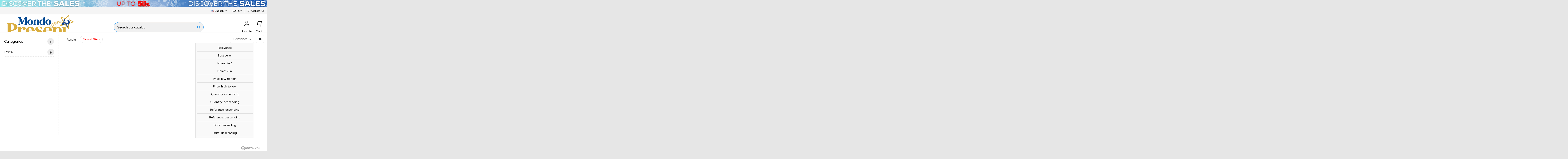

--- FILE ---
content_type: text/html; charset=utf-8
request_url: https://www.mondopresepi.com/en/-baskets-and-boxes-with-food/2084-cesto-di-pere.html
body_size: 36414
content:
<!doctype html>
<html lang="en">

<head>
    
        
  <meta charset="utf-8">


  <meta http-equiv="x-ua-compatible" content="ie=edge">



  


  



<script type="text/javascript">
    (function(c,l,a,r,i,t,y){
        c[a]=c[a]||function(){(c[a].q=c[a].q||[]).push(arguments)};
        t=l.createElement(r);t.async=1;t.src="https://www.clarity.ms/tag/"+i;
        y=l.getElementsByTagName(r)[0];y.parentNode.insertBefore(t,y);
    })(window, document, "clarity", "script", "tgbfhxa4fx");
</script>




  <title>Cesto di pere Mondo Presepi</title>
<script data-keepinline="true">
    var cdcGtmApi = '//www.mondopresepi.com/en/module/cdc_googletagmanager/async';
    var ajaxShippingEvent = 1;
    var ajaxPaymentEvent = 1;

/* datalayer */
dataLayer = window.dataLayer || [];
    let cdcDatalayer = {"event":"view_item","pageCategory":"product","ecommerce":{"currency":"EUR","value":"1.16","items":[{"item_id":"2084","item_name":"Cesto di pere","item_reference":"26A-3-6188","item_brand":"Generico","item_category":"NATIVITY SCENE HARDWARE","item_category2":"- Baskets and boxes with food","price":"1.16","price_tax_exc":"0.95","price_tax_inc":"1.16","quantity":1,"google_business_vertical":"retail"}]},"google_tag_params":{"ecomm_pagetype":"product","ecomm_prodid":"2084","ecomm_totalvalue":1.16,"ecomm_totalvalue_tax_exc":0.95,"ecomm_category":"NATIVITY SCENE HARDWARE/- Baskets and boxes with food"},"userLogged":0,"userId":"guest_701409"};
    dataLayer.push(cdcDatalayer);

/* call to GTM Tag */
(function(w,d,s,l,i){w[l]=w[l]||[];w[l].push({'gtm.start':
new Date().getTime(),event:'gtm.js'});var f=d.getElementsByTagName(s)[0],
j=d.createElement(s),dl=l!='dataLayer'?'&l='+l:'';j.async=true;j.src=
'https://www.googletagmanager.com/gtm.js?id='+i+dl;f.parentNode.insertBefore(j,f);
})(window,document,'script','dataLayer','GTM-W86Q6GV');

/* async call to avoid cache system for dynamic data */
dataLayer.push({
  'event': 'datalayer_ready'
});
</script>
  
    
  
  
    
  
  <meta name="description" content="Basket of pears. Recommended for statues of height cm. 8-10-12. MEASURES: Width: cm 4 Depth: 2.7 cm Mondo Presepi">
  <meta name="keywords" content="buy online on mondopresepi, miniature preepe napoletano, width, pears, depth, statues, measures">
    
      <link rel="canonical" href="https://www.mondopresepi.com/en/-baskets-and-boxes-with-food/2084-cesto-di-pere.html">
    

  
          <link rel="alternate" href="https://www.mondopresepi.com/it/-cesti-e-cassette-con-cibo/2084-cesto-di-pere-accessori-in-miniatura-per-presepe.html" hreflang="it">
            <link rel="alternate" href="https://www.mondopresepi.com/it/-cesti-e-cassette-con-cibo/2084-cesto-di-pere-accessori-in-miniatura-per-presepe.html" hreflang="x-default">
                <link rel="alternate" href="https://www.mondopresepi.com/en/-baskets-and-boxes-with-food/2084-cesto-di-pere.html" hreflang="en-us">
                <link rel="alternate" href="https://www.mondopresepi.com/es/-cestas-y-cajas-con-comida/2084-cesta-de-peras-accesorios-en-miniatura-para-el-belen.html" hreflang="es-es">
            

  
    <script type="application/ld+json">
  {
    "@context": "https://schema.org",
    "@type": "WebPage",
    "isPartOf": {
      "@type": "WebSite",
      "url":  "https://www.mondopresepi.com/en/",
      "name": "Mondo Presepi"
    },
    "name": "Cesto di pere Mondo Presepi",
    "url":  "https://www.mondopresepi.com/en/-baskets-and-boxes-with-food/2084-cesto-di-pere.html"
  }
</script>


  <script type="application/ld+json">
    {
      "@context": "https://schema.org",
      "@type": "BreadcrumbList",
      "itemListElement": [
                  {
            "@type": "ListItem",
            "position": 1,
            "name": "Home",
            "item": "https://www.mondopresepi.com/en/"
          },              {
            "@type": "ListItem",
            "position": 2,
            "name": "NATIVITY SCENE HARDWARE",
            "item": "https://www.mondopresepi.com/en/43-nativity-scene-hardware"
          },              {
            "@type": "ListItem",
            "position": 3,
            "name": "- Baskets and boxes with food",
            "item": "https://www.mondopresepi.com/en/114--baskets-and-boxes-with-food"
          },              {
            "@type": "ListItem",
            "position": 4,
            "name": "Cesto di pere",
            "item": "https://www.mondopresepi.com/en/-baskets-and-boxes-with-food/2084-cesto-di-pere.html"
          }          ]
    }
  </script>


  

  
        <script type="application/ld+json">
  {
    "@context": "https://schema.org/",
    "@type": "Product",
    "@id": "#product-snippet-id",
    "name": "Cesto di pere",
    "description": "Basket of pears. Recommended for statues of height cm. 8-10-12. MEASURES: Width: cm 4 Depth: 2.7 cm Mondo Presepi",
    "category": "- Baskets and boxes with food",
    "image" :"https://www.mondopresepi.com/2146-home_default/cesto-di-pere.jpg",    "sku": "26A-3-6188",
    "mpn": "26A-3-6188"
        ,
    "brand": {
      "@type": "Brand",
      "name": "Generico"
    }
        	,
	"aggregateRating": {
      "@type": "AggregateRating",
      "ratingValue": "4.9",
      "reviewCount": "7649"
    }
        ,
    "weight": {
        "@context": "https://schema.org",
        "@type": "QuantitativeValue",
        "value": "0.010000",
        "unitCode": "kg"
    }
        ,
    "offers": {
      "@type": "Offer",
      "priceCurrency": "EUR",
      "name": "Cesto di pere",
      "price": "1.16",
      "url": "https://www.mondopresepi.com/en/-baskets-and-boxes-with-food/2084-cesto-di-pere.html",
      "priceValidUntil": "2026-02-10",
              "image": ["https://www.mondopresepi.com/2146-thickbox_default/cesto-di-pere.jpg"],
            "sku": "26A-3-6188",
      "mpn": "26A-3-6188",
                    "availability": "https://schema.org/InStock",
      "seller": {
        "@type": "Organization",
        "name": "Mondo Presepi"
      }
    }
      }
</script>


  
    
  



    <meta property="og:type" content="product">
    <meta property="og:url" content="https://www.mondopresepi.com/en/-baskets-and-boxes-with-food/2084-cesto-di-pere.html">
    <meta property="og:title" content="Cesto di pere Mondo Presepi">
    <meta property="og:site_name" content="Mondo Presepi">
    <meta property="og:description" content="Basket of pears. Recommended for statues of height cm. 8-10-12. MEASURES: Width: cm 4 Depth: 2.7 cm Mondo Presepi">
            <meta property="og:image" content="https://www.mondopresepi.com/2146-thickbox_default/cesto-di-pere.jpg">
        <meta property="og:image:width" content="1200">
        <meta property="og:image:height" content="1200">
    




      <meta name="viewport" content="initial-scale=1,user-scalable=no,maximum-scale=1,width=device-width">
  




  <link rel="icon" type="image/vnd.microsoft.icon" href="https://www.mondopresepi.com/img/favicon.ico?1739905890">
  <link rel="shortcut icon" type="image/x-icon" href="https://www.mondopresepi.com/img/favicon.ico?1739905890">
    




    <link rel="stylesheet" href="https://www.mondopresepi.com/themes/warehouse/assets/css/theme.css" type="text/css" media="all">
  <link rel="stylesheet" href="/modules/ps_checkout/views/css/payments.css?version=4.2.1" type="text/css" media="all">
  <link rel="stylesheet" href="https://www.mondopresepi.com/modules/estimateddelivery/views/css/estimateddelivery.css" type="text/css" media="all">
  <link rel="stylesheet" href="https://www.mondopresepi.com/modules/netreviews/views/css/category-reloaded.css" type="text/css" media="all">
  <link rel="stylesheet" href="https://www.mondopresepi.com/modules/codfee/views/css/codfee_1.6.css" type="text/css" media="all">
  <link rel="stylesheet" href="https://www.mondopresepi.com/modules/pla/views/templates/css/pla.css" type="text/css" media="all">
  <link rel="stylesheet" href="https://www.mondopresepi.com/modules/arcontactus/views/css/jquery.contactus.min.css" type="text/css" media="all">
  <link rel="stylesheet" href="https://www.mondopresepi.com/modules/arcontactus/views/css/generated-desktop.css" type="text/css" media="all">
  <link rel="stylesheet" href="https://www.mondopresepi.com/modules/pickuppayment/views/css/pickuppayment.css" type="text/css" media="all">
  <link rel="stylesheet" href="https://www.mondopresepi.com/modules/productvideo/views/css/productvideoextraright-1.7.css" type="text/css" media="all">
  <link rel="stylesheet" href="https://www.mondopresepi.com/modules/productvideo/views/css/pv_custom.css" type="text/css" media="all">
  <link rel="stylesheet" href="https://www.mondopresepi.com/modules/arteinvoice//views/css/artinvoice.css" type="text/css" media="all">
  <link rel="stylesheet" href="https://www.mondopresepi.com/modules/ntreduction/views/css/front.css" type="text/css" media="all">
  <link rel="stylesheet" href="https://www.mondopresepi.com/modules/ppb/lib/src/css/lightslider.css" type="text/css" media="all">
  <link rel="stylesheet" href="https://www.mondopresepi.com/modules/ppb/views/css/ppbcarousell.css" type="text/css" media="all">
  <link rel="stylesheet" href="https://www.mondopresepi.com/modules/ppb/views/css/ppb.css" type="text/css" media="all">
  <link rel="stylesheet" href="https://www.mondopresepi.com/modules/ppb/views/css/ppb_custom.css" type="text/css" media="all">
  <link rel="stylesheet" href="https://www.mondopresepi.com/modules/ppb/views/css/ppb-table.css" type="text/css" media="all">
  <link rel="stylesheet" href="https://www.mondopresepi.com/modules/wkmanagesuppliers/views/css/styles.css" type="text/css" media="all">
  <link rel="stylesheet" href="https://www.mondopresepi.com/modules/groupinc/views/css/front.css" type="text/css" media="all">
  <link rel="stylesheet" href="https://www.mondopresepi.com/js/jquery/ui/themes/base/minified/jquery-ui.min.css" type="text/css" media="all">
  <link rel="stylesheet" href="https://www.mondopresepi.com/js/jquery/ui/themes/base/minified/jquery.ui.theme.min.css" type="text/css" media="all">
  <link rel="stylesheet" href="https://www.mondopresepi.com/js/jquery/plugins/fancybox/jquery.fancybox.css" type="text/css" media="all">
  <link rel="stylesheet" href="https://www.mondopresepi.com/themes/warehouse/modules/ph_simpleblog/views/css/ph_simpleblog-17.css" type="text/css" media="all">
  <link rel="stylesheet" href="https://www.mondopresepi.com/modules/ph_simpleblog/css/custom.css" type="text/css" media="all">
  <link rel="stylesheet" href="https://www.mondopresepi.com/modules/iqitwishlist/views/css/front.css" type="text/css" media="all">
  <link rel="stylesheet" href="https://www.mondopresepi.com/modules/iqitthemeeditor/views/css/custom_s_1.css" type="text/css" media="all">
  <link rel="stylesheet" href="https://www.mondopresepi.com/modules/iqitreviews/views/css/front.css" type="text/css" media="all">
  <link rel="stylesheet" href="https://www.mondopresepi.com/modules/iqitsizecharts/views/css/front.css" type="text/css" media="all">
  <link rel="stylesheet" href="https://www.mondopresepi.com/modules/iqitmegamenu/views/css/front.css" type="text/css" media="all">
  <link rel="stylesheet" href="https://www.mondopresepi.com/modules/iqitelementor/views/css/frontend.min.css" type="text/css" media="all">
  <link rel="stylesheet" href="https://www.mondopresepi.com/modules/iqitextendedproduct/views/css/front.css" type="text/css" media="all">
  <link rel="stylesheet" href="https://www.mondopresepi.com/modules/iqitmegamenu/views/css/iqitmegamenu_s_1.css" type="text/css" media="all">
  <link rel="stylesheet" href="https://www.mondopresepi.com/themes/warehouse/assets/css/custom.css" type="text/css" media="all">




<link rel="preload" as="font"
      href="https://www.mondopresepi.com/themes/warehouse/assets/css/font-awesome/fonts/fontawesome-webfont.woff?v=4.7.0"
      type="font/woff" crossorigin="anonymous">
<link rel="preload" as="font"
      href="https://www.mondopresepi.com/themes/warehouse/assets/css/font-awesome/fonts/fontawesome-webfont.woff2?v=4.7.0"
      type="font/woff2" crossorigin="anonymous">


<link  rel="preload stylesheet"  as="style" href="https://www.mondopresepi.com/themes/warehouse/assets/css/font-awesome/css/font-awesome-preload.css"
       type="text/css" crossorigin="anonymous">





  

  <script>
        var allow_ordering_out_of_stock_param = 0;
        var cart_url = "https:\/\/www.mondopresepi.com\/en\/cart";
        var ed_ajax_delay = "0";
        var elementorFrontendConfig = {"isEditMode":"","stretchedSectionContainer":"","instagramToken":"","is_rtl":false,"ajax_csfr_token_url":"https:\/\/www.mondopresepi.com\/en\/module\/iqitelementor\/Actions?process=handleCsfrToken&ajax=1"};
        var iqitTheme = {"rm_sticky":"0","rm_breakpoint":0,"op_preloader":"0","cart_style":"floating","cart_confirmation":"modal","h_layout":"2","f_fixed":"","f_layout":"1","h_absolute":"0","h_sticky":"menu","hw_width":"inherit","mm_content":"accordion","hm_submenu_width":"default","h_search_type":"full","pl_lazyload":true,"pl_infinity":false,"pl_rollover":true,"pl_crsl_autoplay":true,"pl_slider_ld":5,"pl_slider_d":4,"pl_slider_t":3,"pl_slider_p":2,"pp_thumbs":"left","pp_zoom":"inner","pp_image_layout":"carousel","pp_tabs":"section","pl_grid_qty":true};
        var iqitextendedproduct = {"speed":"70","hook":"modal"};
        var iqitfdc_from = 0;
        var iqitmegamenu = {"sticky":"false","containerSelector":"#wrapper > .container"};
        var iqitreviews = [];
        var iqitwishlist = {"nbProducts":0};
        var isPS17 = 1;
        var klarnapayment = {"precision":2};
        var linkLoyaltyAjax = "https:\/\/www.mondopresepi.com\/en\/module\/totloyaltyadvanced\/ajaxloyaltypoints";
        var orders_suppliers_ajax_url = "https:\/\/www.mondopresepi.com\/en\/module\/wkmanagesuppliers\/ajax";
        var pla_addtocart_hide = 1;
        var prestalia_sniperfast = {"custom_resources":{"js":"","css":""},"controller":{"data":"https:\/\/www.mondopresepi.com\/en\/module\/sniperfast\/SniperData"},"slider_data":[],"action":{"try_act":false},"price_token":"58c526f22aeaa18c1cec0636737b493a","lens_redirect":0,"dedicated_url":""};
        var prestashop = {"cart":{"products":[],"totals":{"total":{"type":"total","label":"Total","amount":0,"value":"\u20ac0.00"},"total_including_tax":{"type":"total","label":"Total (tax incl.)","amount":0,"value":"\u20ac0.00"},"total_excluding_tax":{"type":"total","label":"Total (tax excl.)","amount":0,"value":"\u20ac0.00"}},"subtotals":{"products":{"type":"products","label":"Subtotal","amount":0,"value":"\u20ac0.00"},"discounts":null,"shipping":{"type":"shipping","label":"Shipping","amount":0,"value":""},"tax":null},"products_count":0,"summary_string":"0 items","vouchers":{"allowed":1,"added":[]},"discounts":[],"minimalPurchase":0,"minimalPurchaseRequired":""},"currency":{"id":1,"name":"Euro","iso_code":"EUR","iso_code_num":"978","sign":"\u20ac"},"customer":{"lastname":null,"firstname":null,"email":null,"birthday":null,"newsletter":null,"newsletter_date_add":null,"optin":null,"website":null,"company":null,"siret":null,"ape":null,"is_logged":false,"gender":{"type":null,"name":null},"addresses":[]},"country":{"id_zone":9,"id_currency":1,"call_prefix":39,"iso_code":"IT","active":"1","contains_states":"1","need_identification_number":"0","need_zip_code":"1","zip_code_format":"NNNNN","display_tax_label":"1","name":"Italia","id":10},"language":{"name":"English (English)","iso_code":"en","locale":"en-US","language_code":"en-us","active":"1","is_rtl":"0","date_format_lite":"m\/d\/Y","date_format_full":"m\/d\/Y H:i:s","id":2},"page":{"title":"","canonical":"https:\/\/www.mondopresepi.com\/en\/-baskets-and-boxes-with-food\/2084-cesto-di-pere.html","meta":{"title":"Cesto di pere Mondo Presepi","description":"Basket of pears. Recommended for statues of height cm. 8-10-12. MEASURES: Width: cm 4 Depth: 2.7 cm Mondo Presepi","keywords":"buy online on mondopresepi, miniature preepe napoletano, width, pears, depth, statues, measures","robots":"index"},"page_name":"product","body_classes":{"lang-en":true,"lang-rtl":false,"country-IT":true,"currency-EUR":true,"layout-full-width":true,"page-product":true,"tax-display-enabled":true,"page-customer-account":false,"product-id-2084":true,"product-Cesto di pere":true,"product-id-category-114":true,"product-id-manufacturer-2":true,"product-id-supplier-7":true,"product-on-sale":true,"product-available-for-order":true},"admin_notifications":[],"password-policy":{"feedbacks":{"0":"Very weak","1":"Weak","2":"Average","3":"Strong","4":"Very strong","Straight rows of keys are easy to guess":"Straight rows of keys are easy to guess","Short keyboard patterns are easy to guess":"Short keyboard patterns are easy to guess","Use a longer keyboard pattern with more turns":"Use a longer keyboard pattern with more turns","Repeats like \"aaa\" are easy to guess":"Repeats like \"aaa\" are easy to guess","Repeats like \"abcabcabc\" are only slightly harder to guess than \"abc\"":"Repeats like \"abcabcabc\" are only slightly harder to guess than \"abc\"","Sequences like abc or 6543 are easy to guess":"Sequences like \"abc\" or \"6543\" are easy to guess.","Recent years are easy to guess":"Recent years are easy to guess","Dates are often easy to guess":"Dates are often easy to guess","This is a top-10 common password":"This is a top-10 common password","This is a top-100 common password":"This is a top-100 common password","This is a very common password":"This is a very common password","This is similar to a commonly used password":"This is similar to a commonly used password","A word by itself is easy to guess":"A word by itself is easy to guess","Names and surnames by themselves are easy to guess":"Names and surnames by themselves are easy to guess","Common names and surnames are easy to guess":"Common names and surnames are easy to guess","Use a few words, avoid common phrases":"Use a few words, avoid common phrases","No need for symbols, digits, or uppercase letters":"No need for symbols, digits, or uppercase letters","Avoid repeated words and characters":"Avoid repeated words and characters","Avoid sequences":"Avoid sequences","Avoid recent years":"Avoid recent years","Avoid years that are associated with you":"Avoid years that are associated with you","Avoid dates and years that are associated with you":"Avoid dates and years that are associated with you","Capitalization doesn't help very much":"Capitalization doesn't help very much","All-uppercase is almost as easy to guess as all-lowercase":"All-uppercase is almost as easy to guess as all-lowercase","Reversed words aren't much harder to guess":"Reversed words aren't much harder to guess","Predictable substitutions like '@' instead of 'a' don't help very much":"Predictable substitutions like \"@\" instead of \"a\" don't help very much.","Add another word or two. Uncommon words are better.":"Add another word or two. Uncommon words are better."}}},"shop":{"name":"Mondo Presepi","logo":"https:\/\/www.mondopresepi.com\/img\/logo-1739905496.jpg","stores_icon":"https:\/\/www.mondopresepi.com\/img\/logo_stores.png","favicon":"https:\/\/www.mondopresepi.com\/img\/favicon.ico"},"core_js_public_path":"\/themes\/","urls":{"base_url":"https:\/\/www.mondopresepi.com\/","current_url":"https:\/\/www.mondopresepi.com\/en\/-baskets-and-boxes-with-food\/2084-cesto-di-pere.html","shop_domain_url":"https:\/\/www.mondopresepi.com","img_ps_url":"https:\/\/www.mondopresepi.com\/img\/","img_cat_url":"https:\/\/www.mondopresepi.com\/img\/c\/","img_lang_url":"https:\/\/www.mondopresepi.com\/img\/l\/","img_prod_url":"https:\/\/www.mondopresepi.com\/img\/p\/","img_manu_url":"https:\/\/www.mondopresepi.com\/img\/m\/","img_sup_url":"https:\/\/www.mondopresepi.com\/img\/su\/","img_ship_url":"https:\/\/www.mondopresepi.com\/img\/s\/","img_store_url":"https:\/\/www.mondopresepi.com\/img\/st\/","img_col_url":"https:\/\/www.mondopresepi.com\/img\/co\/","img_url":"https:\/\/www.mondopresepi.com\/themes\/warehouse\/assets\/img\/","css_url":"https:\/\/www.mondopresepi.com\/themes\/warehouse\/assets\/css\/","js_url":"https:\/\/www.mondopresepi.com\/themes\/warehouse\/assets\/js\/","pic_url":"https:\/\/www.mondopresepi.com\/upload\/","theme_assets":"https:\/\/www.mondopresepi.com\/themes\/warehouse\/assets\/","theme_dir":"https:\/\/www.mondopresepi.com\/themes\/warehousechild\/","child_theme_assets":"https:\/\/www.mondopresepi.com\/themes\/warehousechild\/assets\/","child_img_url":"https:\/\/www.mondopresepi.com\/themes\/warehousechild\/assets\/img\/","child_css_url":"https:\/\/www.mondopresepi.com\/themes\/warehousechild\/assets\/css\/","child_js_url":"https:\/\/www.mondopresepi.com\/themes\/warehousechild\/assets\/js\/","pages":{"address":"https:\/\/www.mondopresepi.com\/en\/address","addresses":"https:\/\/www.mondopresepi.com\/en\/addresses","authentication":"https:\/\/www.mondopresepi.com\/en\/access","manufacturer":"https:\/\/www.mondopresepi.com\/en\/producers","cart":"https:\/\/www.mondopresepi.com\/en\/cart","category":"https:\/\/www.mondopresepi.com\/en\/index.php?controller=category","cms":"https:\/\/www.mondopresepi.com\/en\/index.php?controller=cms","contact":"https:\/\/www.mondopresepi.com\/en\/contact-us","discount":"https:\/\/www.mondopresepi.com\/en\/discount-coupons","guest_tracking":"https:\/\/www.mondopresepi.com\/en\/guest-tracking","history":"https:\/\/www.mondopresepi.com\/en\/order-history","identity":"https:\/\/www.mondopresepi.com\/en\/personal-data","index":"https:\/\/www.mondopresepi.com\/en\/","my_account":"https:\/\/www.mondopresepi.com\/en\/my-account","order_confirmation":"https:\/\/www.mondopresepi.com\/en\/order-confirmation","order_detail":"https:\/\/www.mondopresepi.com\/en\/index.php?controller=order-detail","order_follow":"https:\/\/www.mondopresepi.com\/en\/follow-the-order","order":"https:\/\/www.mondopresepi.com\/en\/order","order_return":"https:\/\/www.mondopresepi.com\/en\/index.php?controller=order-return","order_slip":"https:\/\/www.mondopresepi.com\/en\/order-voucher","pagenotfound":"https:\/\/www.mondopresepi.com\/en\/error-404","password":"https:\/\/www.mondopresepi.com\/en\/forgotten-password","pdf_invoice":"https:\/\/www.mondopresepi.com\/en\/index.php?controller=pdf-invoice","pdf_order_return":"https:\/\/www.mondopresepi.com\/en\/index.php?controller=pdf-order-return","pdf_order_slip":"https:\/\/www.mondopresepi.com\/en\/index.php?controller=pdf-order-slip","prices_drop":"https:\/\/www.mondopresepi.com\/en\/index.php?controller=prices-drop","product":"https:\/\/www.mondopresepi.com\/en\/index.php?controller=product","registration":"https:\/\/www.mondopresepi.com\/en\/index.php?controller=registration","search":"https:\/\/www.mondopresepi.com\/en\/research","sitemap":"https:\/\/www.mondopresepi.com\/en\/site-map","stores":"https:\/\/www.mondopresepi.com\/en\/shops","supplier":"https:\/\/www.mondopresepi.com\/en\/suppliers","new_products":"https:\/\/www.mondopresepi.com\/en\/index.php?controller=new-products","brands":"https:\/\/www.mondopresepi.com\/en\/producers","register":"https:\/\/www.mondopresepi.com\/en\/index.php?controller=registration","order_login":"https:\/\/www.mondopresepi.com\/en\/order?login=1"},"alternative_langs":{"it":"https:\/\/www.mondopresepi.com\/it\/-cesti-e-cassette-con-cibo\/2084-cesto-di-pere-accessori-in-miniatura-per-presepe.html","en-us":"https:\/\/www.mondopresepi.com\/en\/-baskets-and-boxes-with-food\/2084-cesto-di-pere.html","es-es":"https:\/\/www.mondopresepi.com\/es\/-cestas-y-cajas-con-comida\/2084-cesta-de-peras-accesorios-en-miniatura-para-el-belen.html"},"actions":{"logout":"https:\/\/www.mondopresepi.com\/en\/?mylogout="},"no_picture_image":{"bySize":{"small_default":{"url":"https:\/\/www.mondopresepi.com\/img\/p\/en-default-small_default.jpg","width":98,"height":127},"cart_default":{"url":"https:\/\/www.mondopresepi.com\/img\/p\/en-default-cart_default.jpg","width":125,"height":125},"home_default":{"url":"https:\/\/www.mondopresepi.com\/img\/p\/en-default-home_default.jpg","width":236,"height":236},"medium_default":{"url":"https:\/\/www.mondopresepi.com\/img\/p\/en-default-medium_default.jpg","width":452,"height":452},"large_default":{"url":"https:\/\/www.mondopresepi.com\/img\/p\/en-default-large_default.jpg","width":550,"height":550},"thickbox_default":{"url":"https:\/\/www.mondopresepi.com\/img\/p\/en-default-thickbox_default.jpg","width":1200,"height":1200}},"small":{"url":"https:\/\/www.mondopresepi.com\/img\/p\/en-default-small_default.jpg","width":98,"height":127},"medium":{"url":"https:\/\/www.mondopresepi.com\/img\/p\/en-default-medium_default.jpg","width":452,"height":452},"large":{"url":"https:\/\/www.mondopresepi.com\/img\/p\/en-default-thickbox_default.jpg","width":1200,"height":1200},"legend":""}},"configuration":{"display_taxes_label":true,"display_prices_tax_incl":true,"is_catalog":false,"show_prices":true,"opt_in":{"partner":false},"quantity_discount":{"type":"discount","label":"Unit discount"},"voucher_enabled":1,"return_enabled":0},"field_required":[],"breadcrumb":{"links":[{"title":"Home","url":"https:\/\/www.mondopresepi.com\/en\/"},{"title":"NATIVITY SCENE HARDWARE","url":"https:\/\/www.mondopresepi.com\/en\/43-nativity-scene-hardware"},{"title":"- Baskets and boxes with food","url":"https:\/\/www.mondopresepi.com\/en\/114--baskets-and-boxes-with-food"},{"title":"Cesto di pere","url":"https:\/\/www.mondopresepi.com\/en\/-baskets-and-boxes-with-food\/2084-cesto-di-pere.html"}],"count":4},"link":{"protocol_link":"https:\/\/","protocol_content":"https:\/\/"},"time":1769414227,"static_token":"afbac2edbe85a791c91ccc9c2a3b3c58","token":"bd12c7f9f7f419b26e84a69a8414835e","debug":false};
        var ps_checkout3dsEnabled = true;
        var ps_checkoutApplePayUrl = "https:\/\/www.mondopresepi.com\/en\/module\/ps_checkout\/applepay";
        var ps_checkoutAutoRenderDisabled = false;
        var ps_checkoutCancelUrl = "https:\/\/www.mondopresepi.com\/en\/module\/ps_checkout\/cancel";
        var ps_checkoutCardBrands = ["MASTERCARD","VISA","AMEX"];
        var ps_checkoutCardFundingSourceImg = "\/modules\/ps_checkout\/views\/img\/payment-cards.png";
        var ps_checkoutCardLogos = {"AMEX":"\/modules\/ps_checkout\/views\/img\/amex.svg","CB_NATIONALE":"\/modules\/ps_checkout\/views\/img\/cb.svg","DINERS":"\/modules\/ps_checkout\/views\/img\/diners.svg","DISCOVER":"\/modules\/ps_checkout\/views\/img\/discover.svg","JCB":"\/modules\/ps_checkout\/views\/img\/jcb.svg","MAESTRO":"\/modules\/ps_checkout\/views\/img\/maestro.svg","MASTERCARD":"\/modules\/ps_checkout\/views\/img\/mastercard.svg","UNIONPAY":"\/modules\/ps_checkout\/views\/img\/unionpay.svg","VISA":"\/modules\/ps_checkout\/views\/img\/visa.svg"};
        var ps_checkoutCartProductCount = 0;
        var ps_checkoutCheckUrl = "https:\/\/www.mondopresepi.com\/en\/module\/ps_checkout\/check";
        var ps_checkoutCheckoutTranslations = {"checkout.go.back.link.title":"Go back to the Checkout","checkout.go.back.label":"Checkout","checkout.card.payment":"Card payment","checkout.page.heading":"Order summary","checkout.cart.empty":"Your shopping cart is empty.","checkout.page.subheading.card":"Card","checkout.page.subheading.paypal":"PayPal","checkout.payment.by.card":"You have chosen to pay by Card.","checkout.payment.by.paypal":"You have chosen to pay by PayPal.","checkout.order.summary":"Here is a short summary of your order:","checkout.order.amount.total":"The total amount of your order comes to","checkout.order.included.tax":"(tax incl.)","checkout.order.confirm.label":"Please confirm your order by clicking &quot;I confirm my order&quot;.","paypal.hosted-fields.label.card-name":"Card holder name","paypal.hosted-fields.placeholder.card-name":"Card holder name","paypal.hosted-fields.label.card-number":"Card number","paypal.hosted-fields.placeholder.card-number":"Card number","paypal.hosted-fields.label.expiration-date":"Expiry date","paypal.hosted-fields.placeholder.expiration-date":"MM\/YY","paypal.hosted-fields.label.cvv":"CVC","paypal.hosted-fields.placeholder.cvv":"XXX","payment-method-logos.title":"100% secure payments","express-button.cart.separator":"or","express-button.checkout.express-checkout":"Express Checkout","error.paypal-sdk":"No PayPal Javascript SDK Instance","error.google-pay-sdk":"No Google Pay Javascript SDK Instance","error.google-pay.transaction-info":"An error occurred fetching Google Pay transaction info","error.apple-pay-sdk":"No Apple Pay Javascript SDK Instance","error.apple-pay.payment-request":"An error occurred fetching Apple Pay payment request","checkout.payment.others.link.label":"Other payment methods","checkout.payment.others.confirm.button.label":"I confirm my order","checkout.form.error.label":"There was an error during the payment. Please try again or contact the support.","loader-component.label.header":"Thanks for your purchase!","loader-component.label.body":"Please wait, we are processing your payment","error.paypal-sdk.contingency.cancel":"Card holder authentication canceled, please choose another payment method or try again.","error.paypal-sdk.contingency.error":"An error occurred on card holder authentication, please choose another payment method or try again.","error.paypal-sdk.contingency.failure":"Card holder authentication failed, please choose another payment method or try again.","error.paypal-sdk.contingency.unknown":"Card holder authentication cannot be checked, please choose another payment method or try again.","ok":"Ok","cancel":"Cancel","checkout.payment.token.delete.modal.header":"Delete this payment method?","checkout.payment.token.delete.modal.content":"The following payment method will be deleted from your account:","checkout.payment.token.delete.modal.confirm-button":"Delete payment method","checkout.payment.loader.processing-request":"Please wait, we are processing your request"};
        var ps_checkoutCheckoutUrl = "https:\/\/www.mondopresepi.com\/en\/order";
        var ps_checkoutConfirmUrl = "https:\/\/www.mondopresepi.com\/en\/order-confirmation";
        var ps_checkoutCreateUrl = "https:\/\/www.mondopresepi.com\/en\/module\/ps_checkout\/create";
        var ps_checkoutCspNonce = "";
        var ps_checkoutCustomMarks = {"google_pay":"\/modules\/ps_checkout\/views\/img\/google_pay.svg","apple_pay":"\/modules\/ps_checkout\/views\/img\/apple_pay.svg"};
        var ps_checkoutExpressCheckoutCartEnabled = false;
        var ps_checkoutExpressCheckoutOrderEnabled = false;
        var ps_checkoutExpressCheckoutProductEnabled = false;
        var ps_checkoutExpressCheckoutSelected = false;
        var ps_checkoutExpressCheckoutUrl = "https:\/\/www.mondopresepi.com\/en\/module\/ps_checkout\/ExpressCheckout";
        var ps_checkoutFundingSource = "paypal";
        var ps_checkoutFundingSourcesSorted = ["paypal","paylater","card","blik","google_pay","apple_pay"];
        var ps_checkoutGooglePayUrl = "https:\/\/www.mondopresepi.com\/en\/module\/ps_checkout\/googlepay";
        var ps_checkoutHostedFieldsContingencies = "SCA_WHEN_REQUIRED";
        var ps_checkoutHostedFieldsEnabled = true;
        var ps_checkoutHostedFieldsSelected = false;
        var ps_checkoutIconsPath = "\/modules\/ps_checkout\/views\/img\/icons\/";
        var ps_checkoutLoaderImage = "\/modules\/ps_checkout\/views\/img\/loader.svg";
        var ps_checkoutPartnerAttributionId = "PrestaShop_Cart_PSXO_PSDownload";
        var ps_checkoutPayLaterCartPageButtonEnabled = false;
        var ps_checkoutPayLaterCategoryPageBannerEnabled = false;
        var ps_checkoutPayLaterHomePageBannerEnabled = false;
        var ps_checkoutPayLaterOrderPageBannerEnabled = false;
        var ps_checkoutPayLaterOrderPageButtonEnabled = false;
        var ps_checkoutPayLaterOrderPageMessageEnabled = false;
        var ps_checkoutPayLaterProductPageBannerEnabled = false;
        var ps_checkoutPayLaterProductPageButtonEnabled = false;
        var ps_checkoutPayLaterProductPageMessageEnabled = true;
        var ps_checkoutPayPalButtonConfiguration = {"color":"blue","shape":"rect","label":"pay"};
        var ps_checkoutPayPalEnvironment = "LIVE";
        var ps_checkoutPayPalOrderId = "";
        var ps_checkoutPayPalSdkConfig = {"clientId":"AXjYFXWyb4xJCErTUDiFkzL0Ulnn-bMm4fal4G-1nQXQ1ZQxp06fOuE7naKUXGkq2TZpYSiI9xXbs4eo","merchantId":"H2KHUM9U9P722","currency":"EUR","intent":"capture","commit":"false","vault":"false","integrationDate":"2022-14-06","dataPartnerAttributionId":"PrestaShop_Cart_PSXO_PSDownload","dataCspNonce":"","dataEnable3ds":"true","disableFunding":"bancontact,eps,giropay,ideal,mybank,p24","enableFunding":"paylater","components":"marks,funding-eligibility,messages,googlepay,applepay"};
        var ps_checkoutPayWithTranslations = {"paypal":"Pay with a PayPal account","paylater":"Pay in installments with PayPal Pay Later","card":"Pay by Card - 100% secure payments","blik":"Pay by BLIK","google_pay":"Pay by Google Pay","apple_pay":"Pay by Apple Pay"};
        var ps_checkoutPaymentMethodLogosTitleImg = "\/modules\/ps_checkout\/views\/img\/lock_checkout.svg";
        var ps_checkoutPaymentUrl = "https:\/\/www.mondopresepi.com\/en\/module\/ps_checkout\/payment";
        var ps_checkoutRenderPaymentMethodLogos = true;
        var ps_checkoutValidateUrl = "https:\/\/www.mondopresepi.com\/en\/module\/ps_checkout\/validate";
        var ps_checkoutVaultUrl = "https:\/\/www.mondopresepi.com\/en\/module\/ps_checkout\/vault";
        var ps_checkoutVersion = "4.2.1";
        var psemailsubscription_subscription = "https:\/\/www.mondopresepi.com\/en\/module\/ps_emailsubscription\/subscription";
        var static_token = "afbac2edbe85a791c91ccc9c2a3b3c58";
      </script>



  
<script defer charset="utf-8" src="https://widgets.rr.skeepers.io/generated/eb6d8ddc-0138-5554-851a-a4352d3232c4/3eb9e50e-6083-4c85-aaa4-3d9c14c4de4e.js"></script><script type="text/javascript">
    opartStatSaveSessionUrl = "https://www.mondopresepi.com/en/module/opartstat/saveSession?ajax=1";
    opartStatSaveSessionUrl = opartStatSaveSessionUrl.replace(/&amp;/g, '&');
    opartControllerName = "ProductController";
    opartElementId = "2084";
    opartshopId = "1";
    opartUserAgent = "Mozilla/5.0 (Macintosh; Intel Mac OS X 10_15_7) AppleWebKit/537.36 (KHTML, like Gecko) Chrome/131.0.0.0 Safari/537.36; ClaudeBot/1.0; +claudebot@anthropic.com)";
</script>
<script async src="/modules/opartstat/views/js/saveSession.js"></script>

<script
    async
    data-environment='production'
    src='https://js.klarna.com/web-sdk/v1/klarna.js'
            data-client-id='klarna_live_client_Slk2eTdXS0wkcSk1VThmRzI1WU1ybEojNGdzYi10YygsNzA1NGEwMzItNTJmMC00MmRiLTg1M2EtMzUzODA2MDFiYzUxLDEsaXozUVY2amJ1c2hpdGlYZWZucTJXMlNpVzVlYjZ5TlBjTTQ0NWZHSHNmYz0'
    ></script>
<script type="text/javascript">
    var sniperfast_customer_data = "0_1";
</script>
<script type="text/javascript">
    var ed_refresh_delay = 0;
    var ed_hour = 'hours';
    var ed_minute = 'minutes';
    var ed_hours = 'hours';
    var ed_minutes = 'minutes';
    var ed_and = 'and';
    var ed_refresh = 'Picking time limit reached please refresh your browser to see your new estimated delivery.';
    /*var ed_has_combi = ; */
    var ed_placement = 8;
    var ed_custom_sel = unescapeHTML('');
    var ed_custom_ins = '2';
    var ed_sm = 1;
    var ed_in_modal = 0;
    var front_ajax_url = 'https://www.mondopresepi.com/en/module/estimateddelivery/AjaxRefresh?token=d8dfec9f230f97ffaa667c3634a9c58b&ajax=1';     var front_ajax_cart_url = 'https://www.mondopresepi.com/en/module/estimateddelivery/AjaxCart?token=d8dfec9f230f97ffaa667c3634a9c58b&amp;ajax=1';
    var ps_version = '17';
    var ed_display_option = 1;


    function unescapeHTML(html) {
        var doc = new DOMParser().parseFromString(html, 'text/html');
        return doc.documentElement.textContent;
    }
</script>
<!-- ProductVideo vars -->
<script type="text/javascript">
        var pv_default = 0;
        var pv_pos = 1;
        var pv_pos_custom = 0;
        var pv_limit = 100;
        var pv_img_repeat = 1;
        var pv_force_thumb_size = 0;
        var pv_side_position = 0;
        var pv_side_insertion = 0;
        var pv_listings_desk = 0;
        var pv_force_close = 0;
        var pv_list_btn_place = 0;
        var pv_list_btn_place_method = 0;
        var pv_listings_button_controls = 0;
        var pv_list_image_autoplay = 0;
        var pv_list_image_muted = 0;
        var pv_list_image_loop = 0;
        var pv_list_image_click = 0;
        var pv_list_image_controls = 0;
        var pv_force_controls = 0;
        var pv_yt_auto = 0;
        var pv_yt_rel = 0;
        var pv_yt_cont = 1;
        var pv_yt_loop = 0;
        var pv_yt_priv = 1;
        var pv_yt_mute = 0;
        var pv_vim_autoplay = 0;
        var pv_vim_title = 1;
        var pv_vim_controls = 0;
        var pv_vim_badge = 1;
        var pv_vim_byline = 1;
        var pv_vim_loop = 1;
        var pv_vim_portrait = 1;
        var pv_vim_background = 0;
        var pv_vim_muted = 1;
        var pv_vid_autoplay = 0;
        var pv_vid_controls = 0;
        var pv_vid_muted = 0;
        var pv_vid_loop = 0;
        var pv_load_delay = 0;
        var pv_thumb_dir = 1;
        var pv_image_zindex = 0;
        var pv_custom_slider_sync = 0;
        var pv_slider_refresh = 0;
        var pv_videoholder_screen = 0;
        var pv_fancy_link = 1;
        var pv_deep_select = 0;
        var pv_disable_autosize = 1;
        var pv_disable_img_hide = 0;
        var pv_disable_replace = 0;
        var pv_hide_image_container = 0;
        var pv_thumb_add_width = 0;
        var pv_thumb_disable = 0;
        var pv_no_padding = 0;
        var pv_click_to_activate = 1;
            var pv_custom_placement = '';
        var pv_list_selector = '';
        var pv_list_video_holder = '';
        var pv_list_cust_filter = '';
        var pv_listings_btn_adv = '';
        var pv_list_image_bg = '';
        var pv_vim_color = '#00adef';
        var pv_video_holder = '.magic-slide';
        var pv_image_holder = '.magic-slide img';
        var pv_thumb_selector = '.MagicToolboxSelectorsContainer';
        var pv_custom_img_slider = '0';
        var pv_slider_thumb_sel = '';
        var pv_slider_img_sel = '';
        var pv_clt = 'div';
        var pv_hide_display = '';
        var pv_click_behaviour_type = 'click';
        var pv_video_player = 'https://www.mondopresepi.com/modules/productvideo/player.php';
        var pv_burl = '/';
            var pv_slider_img_pre = '';         var pv_slider_img_post = '';         var pv_thumb_before = '';         var pv_thumb_after = '';          
    var pv_video_list = false;
        var pv_providers = {"youtube":[],"youtu.be":[],"youtube-nocookie":[],"vimeo":[],"youtube.com":{"id_provider":1,"name":"youtube","domain":"youtube.com","type":2},"vimeo.com":{"id_provider":2,"name":"vimeo","domain":"vimeo.com","type":2}};     </script>
<!-- Video Microdata Start -->
<!-- Video Microdata End --><link rel="alternate" hreflang="it" href="https://www.mondopresepi.com/it/-cesti-e-cassette-con-cibo/2084-cesto-di-pere-accessori-in-miniatura-per-presepe.html" />
<link rel="alternate" hreflang="en-us" href="https://www.mondopresepi.com/en/-baskets-and-boxes-with-food/2084-cesto-di-pere.html" />
<link rel="alternate" hreflang="x-default" href="https://www.mondopresepi.com/it/-cesti-e-cassette-con-cibo/2084-cesto-di-pere-accessori-in-miniatura-per-presepe.html" />



    
            <meta property="product:pretax_price:amount" content="0.95082">
        <meta property="product:pretax_price:currency" content="EUR">
        <meta property="product:price:amount" content="1.16">
        <meta property="product:price:currency" content="EUR">
                <meta property="product:weight:value" content="0.010000">
        <meta property="product:weight:units" content="kg">
    
    

     <meta name="google-site-verification" content="rkYvBXuE-vC0sw6I05tXDZXlfaOqyb3CWh0-95IXF9g" />

<script src="https://apis.google.com/js/platform.js" async defer></script>

<meta name="facebook-domain-verification" content="cg1wd8n63fra7fj53o35ryf5vh3ng8" /> </head>

<body id="product" class="lang-en country-it currency-eur layout-full-width page-product tax-display-enabled product-id-2084 product-cesto-di-pere product-id-category-114 product-id-manufacturer-2 product-id-supplier-7 product-on-sale product-available-for-order body-desktop-header-style-w-2">


    




    <!-- Google Tag Manager (noscript) -->
<noscript><iframe src="https://www.googletagmanager.com/ns.html?id=GTM-W86Q6GV"
height="0" width="0" style="display:none;visibility:hidden"></iframe></noscript>
<!-- End Google Tag Manager (noscript) -->



<main id="main-page-content"  >
    
            

    <header id="header" class="desktop-header-style-w-2">
        
            
  <div class="header-banner">
    
      
    <div id="iqithtmlandbanners-block-22" class="iqithtmlandbanners-block iqithtmlandbanners-block-banner iqithtmlandbanners-block-banner-list mb-4">
                    <a href="https://www.mondopresepi.com/en/index.php?controller=prices-drop">            <img src="https://www.mondopresepi.com/modules/iqithtmlandbanners/uploads/images/695bc3b2c9f17.jpg"  alt="https://www.mondopresepi.com/modules/iqithtmlandbanners/uploads/images/695bc3b2c9f17.jpg" class="img-fluid mb-3">
            </a>            </div>

  

  </div>




            <nav class="header-nav">
        <div class="container">
    
        <div class="row justify-content-between">
            <div class="col col-auto col-md left-nav">
                                            <div class="block-iqitlinksmanager block-iqitlinksmanager-2 block-links-inline d-inline-block">
            <ul>
                            </ul>
        </div>
    
            </div>
            <div class="col col-auto center-nav text-center">
                
             </div>
            <div class="col col-auto col-md right-nav text-right">
                

<div id="language_selector" class="d-inline-block">
    <div class="language-selector-wrapper d-inline-block">
        <div class="language-selector dropdown js-dropdown">
            <a class="expand-more" data-toggle="dropdown" data-iso-code="en"><img width="16" height="11" src="https://www.mondopresepi.com/img/l/2.jpg" alt="English" class="img-fluid lang-flag" /> English <i class="fa fa-angle-down fa-fw" aria-hidden="true"></i></a>
            <div class="dropdown-menu">
                <ul>
                                            <li >
                            <a href="https://www.mondopresepi.com/it/-cesti-e-cassette-con-cibo/2084-cesto-di-pere-accessori-in-miniatura-per-presepe.html" rel="alternate" hreflang="it"
                               class="dropdown-item"><img width="16" height="11" src="https://www.mondopresepi.com/img/l/1.jpg" alt="Italiano" class="img-fluid lang-flag"  data-iso-code="it"/> Italiano</a>
                        </li>
                                            <li  class="current" >
                            <a href="https://www.mondopresepi.com/en/-baskets-and-boxes-with-food/2084-cesto-di-pere.html" rel="alternate" hreflang="en"
                               class="dropdown-item"><img width="16" height="11" src="https://www.mondopresepi.com/img/l/2.jpg" alt="English" class="img-fluid lang-flag"  data-iso-code="en"/> English</a>
                        </li>
                                            <li >
                            <a href="https://www.mondopresepi.com/es/-cestas-y-cajas-con-comida/2084-cesta-de-peras-accesorios-en-miniatura-para-el-belen.html" rel="alternate" hreflang="es"
                               class="dropdown-item"><img width="16" height="11" src="https://www.mondopresepi.com/img/l/4.jpg" alt="Español" class="img-fluid lang-flag"  data-iso-code="es"/> Español</a>
                        </li>
                                    </ul>
            </div>
        </div>
    </div>
</div>
<div id="currency_selector" class="d-inline-block">
    <div class="currency-selector dropdown js-dropdown d-inline-block">
        <a class="expand-more" data-toggle="dropdown">EUR  € <i class="fa fa-angle-down" aria-hidden="true"></i></a>
        <div class="dropdown-menu">
            <ul>
                                    <li  class="current" >
                        <a title="Euro" rel="nofollow" href="https://www.mondopresepi.com/en/-baskets-and-boxes-with-food/2084-cesto-di-pere.html?SubmitCurrency=1&amp;id_currency=1"
                           class="dropdown-item">EUR  €</a>
                    </li>
                                    <li >
                        <a title="Sterlina britannica" rel="nofollow" href="https://www.mondopresepi.com/en/-baskets-and-boxes-with-food/2084-cesto-di-pere.html?SubmitCurrency=1&amp;id_currency=3"
                           class="dropdown-item">GBP  £</a>
                    </li>
                                    <li >
                        <a title="Dollaro statunitense" rel="nofollow" href="https://www.mondopresepi.com/en/-baskets-and-boxes-with-food/2084-cesto-di-pere.html?SubmitCurrency=1&amp;id_currency=2"
                           class="dropdown-item">USD  $</a>
                    </li>
                            </ul>
        </div>
    </div>
</div>

<div class="d-inline-block">
    <a href="//www.mondopresepi.com/en/module/iqitwishlist/view">
        <i class="fa fa-heart-o fa-fw" aria-hidden="true"></i> Wishlist (<span
                id="iqitwishlist-nb"></span>)
    </a>
</div>

             </div>
        </div>

                        </div>
            </nav>
        



<div id="desktop-header" class="desktop-header-style-2">
    
            
<div class="header-top">
    <div id="desktop-header-container" class="container">
        <div class="row align-items-center">
                            <div class="col col-auto col-header-left">
                    <div id="desktop_logo">
                        
  <a href="https://www.mondopresepi.com/en/">
    <img class="logo img-fluid"
         src="https://www.mondopresepi.com/img/logo-1739905496.jpg"
                  alt="Mondo Presepi"
         width="357"
         height="122"
    >
  </a>

                    </div>
                    
                </div>
                <div class="col col-header-center">
                                        <!-- Block search module TOP -->

<!-- Block search module TOP -->
<div id="search_widget" class="search-widget" data-search-controller-url="https://www.mondopresepi.com/en/module/iqitsearch/searchiqit">
    <form method="get" action="//www.mondopresepi.com/en/research">
        <div class="input-group">
            <input type="text" name="s" value="" data-all-text="Show all results"
                   data-blog-text="Blog post"
                   data-product-text="Product"
                   data-brands-text="Brand"
                   autocomplete="off" autocorrect="off" autocapitalize="off" spellcheck="false"
                   placeholder="Search our catalog" class="form-control form-search-control" />
            <button type="submit" class="search-btn">
                <i class="fa fa-search"></i>
            </button>
        </div>
    </form>
</div>
<!-- /Block search module TOP -->

<!-- /Block search module TOP -->


                    
                </div>
                        <div class="col col-auto col-header-right">
                <div class="row no-gutters justify-content-end">

                    
                                            <div id="header-user-btn" class="col col-auto header-btn-w header-user-btn-w">
            <a href="https://www.mondopresepi.com/en/access?back=https%3A%2F%2Fwww.mondopresepi.com%2Fen%2F-baskets-and-boxes-with-food%2F2084-cesto-di-pere.html"
           title="Log in to your customer account"
           rel="nofollow" class="header-btn header-user-btn">
            <img border="0" src="/img/cms/icon-menu.svg" width="31" height="31">
            <span class="title">Sign in</span>
        </a>
    </div>









                                        

                    

                                            
                                                    <div id="ps-shoppingcart-wrapper" class="col col-auto">
    <div id="ps-shoppingcart"
         class="header-btn-w header-cart-btn-w ps-shoppingcart dropdown">
         <div id="blockcart" class="blockcart cart-preview"
         data-refresh-url="//www.mondopresepi.com/en/module/ps_shoppingcart/ajax">
        <a id="cart-toogle" class="cart-toogle header-btn header-cart-btn" data-toggle="dropdown" data-display="static">
            <img border="0" src="/img/cms/icon-carrello.svg" width="33" height="33">
				<span class="cart-products-count-btn  d-none">0</span></i>
            <span class="info-wrapper">
            <span class="title">Cart</span>
            <span class="cart-toggle-details">
            <span class="text-faded cart-separator"> / </span>
                            Empty
                        </span>
            </span>
        </a>
        <div id="_desktop_blockcart-content" class="dropdown-menu-custom dropdown-menu">
    <div id="blockcart-content" class="blockcart-content" >
        <div class="cart-title">
            <span class="modal-title">Shopping Cart</span>
            <button type="button" id="js-cart-close" class="close">
                <span>×</span>
            </button>
            <hr>
        </div>
                    <span class="no-items">There are no more items in your cart</span>
            </div>
</div> </div>




    </div>
</div>
                                                
                                    </div>
                
            </div>
            <div class="col-12">
                <div class="row">
                    
                </div>
            </div>
        </div>
    </div>
</div>
<div class="container iqit-megamenu-container"><div id="iqitmegamenu-wrapper" class="iqitmegamenu-wrapper iqitmegamenu-all">
	<div class="container container-iqitmegamenu">
		<div id="iqitmegamenu-horizontal" class="iqitmegamenu  clearfix" role="navigation">

						
			<nav id="cbp-hrmenu" class="cbp-hrmenu cbp-horizontal cbp-hrsub-narrow">
				<ul>
											<li id="cbp-hrmenu-tab-1"
							class="cbp-hrmenu-tab cbp-hrmenu-tab-1 ">
							<a href="https://www.mondopresepi.com/en/" class="nav-link" 
										>
										

										<span class="cbp-tab-title">
											HOME</span>
																			</a>
																</li>
												<li id="cbp-hrmenu-tab-33"
							class="cbp-hrmenu-tab cbp-hrmenu-tab-33  cbp-has-submeu">
							<a role="button" class="cbp-empty-mlink nav-link">
									

										<span class="cbp-tab-title">
											CRIB ACCESSORIES											<i class="fa fa-angle-down cbp-submenu-aindicator"></i></span>
																			</a>
																			<div class="cbp-hrsub col-12">
											<div class="cbp-hrsub-inner">
												<div class="container iqitmegamenu-submenu-container">
													
																																													




<div class="row menu_row menu-element  first_rows menu-element-id-1">
                

                                                




    <div class="col-2 cbp-menu-column cbp-menu-element menu-element-id-2 cbp-empty-column">
        <div class="cbp-menu-column-inner">
                        
                
                
            

                                                




<div class="row menu_row menu-element  menu-element-id-3">
                

                                                




    <div class="col-12 cbp-menu-column cbp-menu-element menu-element-id-6 ">
        <div class="cbp-menu-column-inner">
                        
                
                
                                            <a href="/11-accessori-acqua">                        <img src="/img/cms/home page nuova/Accessori acqua DEF_1_1.jpg" loading="lazy" class="img-fluid cbp-banner-image"
                             alt="Accessori acqua - Mondo Presepi"                                  width="250" height="125"  />
                        </a>                    
                
            

            
            </div>    </div>
                                    




    <div class="col-12 cbp-menu-column cbp-menu-element menu-element-id-5 ">
        <div class="cbp-menu-column-inner">
                        
                
                
                    
                                                    <div class="row cbp-categories-row">
                                                                                                            <div class="col-12">
                                            <div class="cbp-category-link-w"><a href="https://www.mondopresepi.com/en/11-water-accessories"
                                                                                class="cbp-column-title nav-link cbp-category-title">WATER ACCESSORIES</a>
                                                                                                                                                    
    <ul class="cbp-links cbp-category-tree"><li ><div class="cbp-category-link-w"><a href="https://www.mondopresepi.com/en/13-pumps-for-nativity-scene-water-and-air">Pumps for nativity scene water and air</a></div></li><li ><div class="cbp-category-link-w"><a href="https://www.mondopresepi.com/en/14-diy-water-accessories">DIY water accessories</a></div></li></ul>

                                                                                            </div>
                                        </div>
                                                                                                </div>
                                            
                
            

            
            </div>    </div>
                            
                </div>
                            
            </div>    </div>
                                    




    <div class="col-2 cbp-menu-column cbp-menu-element menu-element-id-7 cbp-empty-column">
        <div class="cbp-menu-column-inner">
                        
                
                
            

                                                




<div class="row menu_row menu-element  menu-element-id-12">
                

                                                




    <div class="col-12 cbp-menu-column cbp-menu-element menu-element-id-18 ">
        <div class="cbp-menu-column-inner">
                        
                
                
                                            <a href="/15-accessori-elettrici">                        <img src="/img/cms/home page nuova/Accessori elettrici.jpg" loading="lazy" class="img-fluid cbp-banner-image"
                             alt="Accessori elettrici - Mondo Presepi"                                  width="250" height="125"  />
                        </a>                    
                
            

            
            </div>    </div>
                                    




    <div class="col-12 cbp-menu-column cbp-menu-element menu-element-id-20 ">
        <div class="cbp-menu-column-inner">
                        
                
                
                    
                                                    <div class="row cbp-categories-row">
                                                                                                            <div class="col-12">
                                            <div class="cbp-category-link-w"><a href="https://www.mondopresepi.com/en/15-electrical-accessories"
                                                                                class="cbp-column-title nav-link cbp-category-title">ELECTRICAL ACCESSORIES</a>
                                                                                                                                                    
    <ul class="cbp-links cbp-category-tree"><li ><div class="cbp-category-link-w"><a href="https://www.mondopresepi.com/en/16-gearmotors-and-pulleys">Gearmotors and pulleys</a></div></li><li ><div class="cbp-category-link-w"><a href="https://www.mondopresepi.com/en/51-transformers-and-accessories">Transformers and accessories</a></div></li><li ><div class="cbp-category-link-w"><a href="https://www.mondopresepi.com/en/113-power-strips-220v-aa-batteries-aaa-batteries">Power strips 220V. - AA batteries - AAA batteries</a></div></li></ul>

                                                                                            </div>
                                        </div>
                                                                                                </div>
                                            
                
            

            
            </div>    </div>
                            
                </div>
                            
            </div>    </div>
                                    




    <div class="col-2 cbp-menu-column cbp-menu-element menu-element-id-8 cbp-empty-column">
        <div class="cbp-menu-column-inner">
                        
                
                
            

                                                




<div class="row menu_row menu-element  menu-element-id-13">
                

                                                




    <div class="col-12 cbp-menu-column cbp-menu-element menu-element-id-21 ">
        <div class="cbp-menu-column-inner">
                        
                
                
                                            <a href="/130-acces-terracotta-e-resina">                        <img src="/img/cms/home page nuova/Accessori terracotta e resina.jpg" loading="lazy" class="img-fluid cbp-banner-image"
                             alt="Accessori terracotta - Mondo Presepi"                                  width="250" height="125"  />
                        </a>                    
                
            

            
            </div>    </div>
                                    




    <div class="col-12 cbp-menu-column cbp-menu-element menu-element-id-22 ">
        <div class="cbp-menu-column-inner">
                        
                
                
                    
                                                    <div class="row cbp-categories-row">
                                                                                                            <div class="col-12">
                                            <div class="cbp-category-link-w"><a href="https://www.mondopresepi.com/en/130-terracotta-and-resin-accessories"
                                                                                class="cbp-column-title nav-link cbp-category-title">TERRACOTTA AND RESIN ACCESSORIES</a>
                                                                                                                                                    
    <ul class="cbp-links cbp-category-tree"><li ><div class="cbp-category-link-w"><a href="https://www.mondopresepi.com/en/131--roof-tiles-shingles">- Roof Tiles - Shingles</a></div></li><li ><div class="cbp-category-link-w"><a href="https://www.mondopresepi.com/en/132--terracotta-bricksn-stones">- Terracotta bricks- Stones</a></div></li><li ><div class="cbp-category-link-w"><a href="https://www.mondopresepi.com/en/133--floors-tiles">- Floors -Tiles</a></div></li><li ><div class="cbp-category-link-w"><a href="https://www.mondopresepi.com/en/136--columns-arches-low-walls-and-paving">- Columns, arches, low walls, and paving.</a></div></li><li ><div class="cbp-category-link-w"><a href="https://www.mondopresepi.com/en/147--decoupage-tiles-kit-houses">-Decoupage tiles-Kit houses</a></div></li></ul>

                                                                                            </div>
                                        </div>
                                                                                                </div>
                                            
                
            

            
            </div>    </div>
                            
                </div>
                            
            </div>    </div>
                                    




    <div class="col-2 cbp-menu-column cbp-menu-element menu-element-id-9 cbp-empty-column">
        <div class="cbp-menu-column-inner">
                        
                
                
            

                                                




<div class="row menu_row menu-element  menu-element-id-14">
                

                                                




    <div class="col-12 cbp-menu-column cbp-menu-element menu-element-id-23 ">
        <div class="cbp-menu-column-inner">
                        
                
                
                                            <a href="/18-accessori-naturali">                        <img src="/img/cms/home page nuova/Accesori naturali__1_1.jpg" loading="lazy" class="img-fluid cbp-banner-image"
                                                               width="250" height="125"  />
                        </a>                    
                
            

            
            </div>    </div>
                                    




    <div class="col-12 cbp-menu-column cbp-menu-element menu-element-id-24 ">
        <div class="cbp-menu-column-inner">
                        
                
                
                    
                                                    <div class="row cbp-categories-row">
                                                                                                            <div class="col-12">
                                            <div class="cbp-category-link-w"><a href="https://www.mondopresepi.com/en/18-natural-accessories"
                                                                                class="cbp-column-title nav-link cbp-category-title">NATURAL ACCESSORIES</a>
                                                                                                                                                    
    <ul class="cbp-links cbp-category-tree"><li ><div class="cbp-category-link-w"><a href="https://www.mondopresepi.com/en/19-moss-lichen-snow-and-bundles">Moss - lichen - snow and bundles</a></div></li><li ><div class="cbp-category-link-w"><a href="https://www.mondopresepi.com/en/20-cork-bark-and-sheets">Cork bark and sheets</a></div></li><li ><div class="cbp-category-link-w"><a href="https://www.mondopresepi.com/en/75-trees-palm-trees">Trees - Palm trees</a></div></li></ul>

                                                                                            </div>
                                        </div>
                                                                                                </div>
                                            
                
            

            
            </div>    </div>
                            
                </div>
                            
            </div>    </div>
                                    




    <div class="col-2 cbp-menu-column cbp-menu-element menu-element-id-10 cbp-empty-column">
        <div class="cbp-menu-column-inner">
                        
                
                
            

                                                




<div class="row menu_row menu-element  menu-element-id-15">
                

                                                




    <div class="col-12 cbp-menu-column cbp-menu-element menu-element-id-25 ">
        <div class="cbp-menu-column-inner">
                        
                
                
                                            <a href="/21-carte-e-fondali">                        <img src="/img/cms/home page nuova/Carte, fondali e spray_1.jpg" loading="lazy" class="img-fluid cbp-banner-image"
                             alt="Carte e fondali - Mondo Presepi"                                  width="250" height="125"  />
                        </a>                    
                
            

            
            </div>    </div>
                                    




    <div class="col-12 cbp-menu-column cbp-menu-element menu-element-id-26 ">
        <div class="cbp-menu-column-inner">
                        
                
                
                    
                                                    <div class="row cbp-categories-row">
                                                                                                            <div class="col-12">
                                            <div class="cbp-category-link-w"><a href="https://www.mondopresepi.com/en/21-cards-backgrounds-and-spray"
                                                                                class="cbp-column-title nav-link cbp-category-title">CARDS, BACKGROUNDS AND SPRAY</a>
                                                                                                                                            </div>
                                        </div>
                                                                                                </div>
                                            
                
            

            
            </div>    </div>
                            
                </div>
                            
            </div>    </div>
                                    




    <div class="col-2 cbp-menu-column cbp-menu-element menu-element-id-11 cbp-empty-column">
        <div class="cbp-menu-column-inner">
                        
                
                
            

                                                




<div class="row menu_row menu-element  menu-element-id-16">
                

                                                




    <div class="col-12 cbp-menu-column cbp-menu-element menu-element-id-27 ">
        <div class="cbp-menu-column-inner">
                        
                
                
                                            <a href="/150-campane-in-vetro">                        <img src="/img/cms/home page nuova/Campane di vetro_1.jpg" loading="lazy" class="img-fluid cbp-banner-image"
                             alt="Accessori campane - Mondo Presepi"                                  width="250" height="125"  />
                        </a>                    
                
            

            
            </div>    </div>
                                    




    <div class="col-12 cbp-menu-column cbp-menu-element menu-element-id-28 ">
        <div class="cbp-menu-column-inner">
                        
                
                
                    
                                                    <div class="row cbp-categories-row">
                                                                                                            <div class="col-12">
                                            <div class="cbp-category-link-w"><a href="https://www.mondopresepi.com/en/150-glass-bells"
                                                                                class="cbp-column-title nav-link cbp-category-title">Glass bells</a>
                                                                                                                                            </div>
                                        </div>
                                                                                                </div>
                                            
                
            

            
            </div>    </div>
                            
                </div>
                            
            </div>    </div>
                            
                </div>
																													
																									</div>
											</div>
										</div>
																</li>
												<li id="cbp-hrmenu-tab-40"
							class="cbp-hrmenu-tab cbp-hrmenu-tab-40  cbp-has-submeu">
							<a role="button" class="cbp-empty-mlink nav-link">
									

										<span class="cbp-tab-title">
											STATUES											<i class="fa fa-angle-down cbp-submenu-aindicator"></i></span>
																			</a>
																			<div class="cbp-hrsub col-12">
											<div class="cbp-hrsub-inner">
												<div class="container iqitmegamenu-submenu-container">
													
																																													




<div class="row menu_row menu-element  first_rows menu-element-id-1">
                

                                                




    <div class="col-2 cbp-menu-column cbp-menu-element menu-element-id-2 cbp-empty-column">
        <div class="cbp-menu-column-inner">
                        
                
                
            

                                                




<div class="row menu_row menu-element  menu-element-id-3">
                

                                                




    <div class="col-12 cbp-menu-column cbp-menu-element menu-element-id-6 ">
        <div class="cbp-menu-column-inner">
                        
                
                
                                            <a href="/123-statue-presepe">                        <img src="/img/cms/home page nuova/Statue presepe.jpg" loading="lazy" class="img-fluid cbp-banner-image"
                             alt="Statue presepe - Mondo Presepi"                                  width="250" height="125"  />
                        </a>                    
                
            

            
            </div>    </div>
                                    




    <div class="col-12 cbp-menu-column cbp-menu-element menu-element-id-5 ">
        <div class="cbp-menu-column-inner">
                        
                
                
                    
                                                    <div class="row cbp-categories-row">
                                                                                                            <div class="col-12">
                                            <div class="cbp-category-link-w"><a href="https://www.mondopresepi.com/en/123-nativity-scene-statues"
                                                                                class="cbp-column-title nav-link cbp-category-title">Nativity scene statues</a>
                                                                                                                                                    
    <ul class="cbp-links cbp-category-tree"><li ><div class="cbp-category-link-w"><a href="https://www.mondopresepi.com/en/33-landi-moranduzzo-statues">Landi Moranduzzo Statues</a></div></li><li ><div class="cbp-category-link-w"><a href="https://www.mondopresepi.com/en/26-pvc-statues">PVC statues</a></div></li><li ><div class="cbp-category-link-w"><a href="https://www.mondopresepi.com/en/141-statue-oliver">Statue Oliver</a></div></li><li ><div class="cbp-category-link-w"><a href="https://www.mondopresepi.com/en/55-resin-statues">Resin statues</a></div></li><li ><div class="cbp-category-link-w"><a href="https://www.mondopresepi.com/en/163-fontanini-statues">Fontanini Statues</a></div></li><li ><div class="cbp-category-link-w"><a href="https://www.mondopresepi.com/en/168-metal-statues">Metal statues</a></div></li><li ><div class="cbp-category-link-w"><a href="https://www.mondopresepi.com/en/37-terracotta-statues">Terracotta statues</a></div></li><li ><div class="cbp-category-link-w"><a href="https://www.mondopresepi.com/en/122-pigini-statues-30-cm-fixed-artistic">Pigini statues 30 cm fixed artistic</a></div></li><li ><div class="cbp-category-link-w"><a href="https://www.mondopresepi.com/en/158-outdoor-statues">Outdoor Statues</a></div></li><li ><div class="cbp-category-link-w"><a href="https://www.mondopresepi.com/en/243-statue-da-movimentare">Statue da movimentare</a></div></li><li ><div class="cbp-category-link-w"><a href="https://www.mondopresepi.com/en/82-statues-to-be-moved">STATUES TO BE MOVED</a></div></li><li ><div class="cbp-category-link-w"><a href="https://www.mondopresepi.com/en/198-heads-hands-and-feet-in-a-kit">HEADS, HANDS, AND FEET IN A KIT</a></div></li></ul>

                                                                                            </div>
                                        </div>
                                                                                                </div>
                                            
                
            

            
            </div>    </div>
                            
                </div>
                            
            </div>    </div>
                                    




    <div class="col-2 cbp-menu-column cbp-menu-element menu-element-id-7 cbp-empty-column">
        <div class="cbp-menu-column-inner">
                        
                
                
            

                                                




<div class="row menu_row menu-element  menu-element-id-12">
                

                                                




    <div class="col-12 cbp-menu-column cbp-menu-element menu-element-id-18 ">
        <div class="cbp-menu-column-inner">
                        
                
                
                                            <a href="/41-animali">                        <img src="/img/cms/home page nuova/Animali per presepe.jpg" loading="lazy" class="img-fluid cbp-banner-image"
                             alt="Statue animali - Mondo Presepi"                                  width="250" height="125"  />
                        </a>                    
                
            

            
            </div>    </div>
                                    




    <div class="col-12 cbp-menu-column cbp-menu-element menu-element-id-20 ">
        <div class="cbp-menu-column-inner">
                        
                
                
                    
                                                    <div class="row cbp-categories-row">
                                                                                                            <div class="col-12">
                                            <div class="cbp-category-link-w"><a href="https://www.mondopresepi.com/en/41-nativity-scene-animals"
                                                                                class="cbp-column-title nav-link cbp-category-title">Nativity Scene Animals</a>
                                                                                                                                            </div>
                                        </div>
                                                                                                </div>
                                            
                
            

            
            </div>    </div>
                                    




    <div class="col-12 cbp-menu-column cbp-menu-element menu-element-id-30 ">
        <div class="cbp-menu-column-inner">
                        
                
                
                                            <a href="/198-teste-mani-e-piedi-in-kit">                        <img src="/img/cms/home page nuova/Teste mani e piedi kit.jpg" loading="lazy" class="img-fluid cbp-banner-image"
                             alt="Hands head feet in kit - Mondo Presepi"                                  width="250" height="125"  />
                        </a>                    
                
            

            
            </div>    </div>
                                    




    <div class="col-12 cbp-menu-column cbp-menu-element menu-element-id-29 ">
        <div class="cbp-menu-column-inner">
                        
                
                
                    
                                                    <div class="row cbp-categories-row">
                                                                                                            <div class="col-12">
                                            <div class="cbp-category-link-w"><a href="https://www.mondopresepi.com/en/198-heads-hands-and-feet-in-a-kit"
                                                                                class="cbp-column-title nav-link cbp-category-title">HEADS, HANDS, AND FEET IN A KIT</a>
                                                                                                                                            </div>
                                        </div>
                                                                                                </div>
                                            
                
            

            
            </div>    </div>
                            
                </div>
                            
            </div>    </div>
                                    




    <div class="col-2 cbp-menu-column cbp-menu-element menu-element-id-8 cbp-empty-column">
        <div class="cbp-menu-column-inner">
                        
                
                
            

                                                




<div class="row menu_row menu-element  menu-element-id-13">
                

                                                




    <div class="col-12 cbp-menu-column cbp-menu-element menu-element-id-21 ">
        <div class="cbp-menu-column-inner">
                        
                
                
                                            <a href="/76-statue-in-movimento">                        <img src="/img/cms/home page nuova/Statue in movimento.jpg" loading="lazy" class="img-fluid cbp-banner-image"
                             alt="Statue in movimento - Mondo Presepi"                                  width="250" height="125"  />
                        </a>                    
                
            

            
            </div>    </div>
                                    




    <div class="col-12 cbp-menu-column cbp-menu-element menu-element-id-22 ">
        <div class="cbp-menu-column-inner">
                        
                
                
                    
                                                    <div class="row cbp-categories-row">
                                                                                                            <div class="col-12">
                                            <div class="cbp-category-link-w"><a href="https://www.mondopresepi.com/en/76-statues-in-motion"
                                                                                class="cbp-column-title nav-link cbp-category-title">STATUES IN MOTION</a>
                                                                                                                                                    
    <ul class="cbp-links cbp-category-tree"><li ><div class="cbp-category-link-w"><a href="https://www.mondopresepi.com/en/121-30-cm-moving-statue">30 cm moving statue</a></div></li><li ><div class="cbp-category-link-w"><a href="https://www.mondopresepi.com/en/127-moving-nativity">Moving Nativity</a></div></li><li ><div class="cbp-category-link-w"><a href="https://www.mondopresepi.com/en/138-oliver-landi-movement">Oliver - Landi movement</a></div></li><li ><div class="cbp-category-link-w"><a href="https://www.mondopresepi.com/en/139-terracotta-in-motion">Terracotta in motion</a></div></li><li ><div class="cbp-category-link-w"><a href="https://www.mondopresepi.com/en/156-oliver-15-cm-in-motion">Oliver 15 cm in motion</a></div></li></ul>

                                                                                            </div>
                                        </div>
                                                                                                </div>
                                            
                
            

            
            </div>    </div>
                            
                </div>
                            
            </div>    </div>
                                    




    <div class="col-2 cbp-menu-column cbp-menu-element menu-element-id-9 cbp-empty-column">
        <div class="cbp-menu-column-inner">
                        
                
                
            

                                                




<div class="row menu_row menu-element  menu-element-id-14">
                

                                                




    <div class="col-12 cbp-menu-column cbp-menu-element menu-element-id-23 ">
        <div class="cbp-menu-column-inner">
                        
                
                
                                            <a href="/82-statue-per-movimenti">                        <img src="/img/cms/home page nuova/Statue da movimentare.jpg" loading="lazy" class="img-fluid cbp-banner-image"
                             alt="Statue da animare - Mondo Presepi"                                  width="250" height="125"  />
                        </a>                    
                
            

            
            </div>    </div>
                                    




    <div class="col-12 cbp-menu-column cbp-menu-element menu-element-id-24 ">
        <div class="cbp-menu-column-inner">
                        
                
                
                    
                                                    <div class="row cbp-categories-row">
                                                                                                            <div class="col-12">
                                            <div class="cbp-category-link-w"><a href="https://www.mondopresepi.com/en/82-statues-to-be-moved"
                                                                                class="cbp-column-title nav-link cbp-category-title">STATUES TO BE MOVED</a>
                                                                                                                                                    
    <ul class="cbp-links cbp-category-tree"><li ><div class="cbp-category-link-w"><a href="https://www.mondopresepi.com/en/96--7-cm-articulated">-7 cm articulated</a></div></li><li ><div class="cbp-category-link-w"><a href="https://www.mondopresepi.com/en/81--8-10-12-cm-articulated">- 8-10-12 cm articulated</a></div></li><li ><div class="cbp-category-link-w"><a href="https://www.mondopresepi.com/en/97--14-15-cm-articulated">- 14-15 cm articulated</a></div></li><li ><div class="cbp-category-link-w"><a href="https://www.mondopresepi.com/en/148--10-14-18-20-28-cm-lux">-10-14-18-20-28 cm Lux</a></div></li></ul>

                                                                                            </div>
                                        </div>
                                                                                                </div>
                                            
                
            

            
            </div>    </div>
                            
                </div>
                            
            </div>    </div>
                                    




    <div class="col-2 cbp-menu-column cbp-menu-element menu-element-id-10 cbp-empty-column">
        <div class="cbp-menu-column-inner">
                        
                
                
            

                                                




<div class="row menu_row menu-element  menu-element-id-15">
                

                                                




    <div class="col-12 cbp-menu-column cbp-menu-element menu-element-id-25 ">
        <div class="cbp-menu-column-inner">
                        
                
                
                                            <a href="/129-statue-pasquali">                        <img src="/img/cms/home page nuova/Statue pasquali.jpg" loading="lazy" class="img-fluid cbp-banner-image"
                             alt="Statue pasquali - Mondo Presepi"                                  width="250" height="125"  />
                        </a>                    
                
            

            
            </div>    </div>
                                    




    <div class="col-12 cbp-menu-column cbp-menu-element menu-element-id-26 ">
        <div class="cbp-menu-column-inner">
                        
                
                
                    
                                                    <div class="row cbp-categories-row">
                                                                                                            <div class="col-12">
                                            <div class="cbp-category-link-w"><a href="https://www.mondopresepi.com/en/129-easter-statues"
                                                                                class="cbp-column-title nav-link cbp-category-title">EASTER STATUES</a>
                                                                                                                                                    
    <ul class="cbp-links cbp-category-tree"><li ><div class="cbp-category-link-w"><a href="https://www.mondopresepi.com/en/196-5-cm">5 cm</a></div></li><li ><div class="cbp-category-link-w"><a href="https://www.mondopresepi.com/en/151-9-cm">9 cm</a></div></li><li ><div class="cbp-category-link-w"><a href="https://www.mondopresepi.com/en/170-12-14-cm">12-14 cm</a></div></li><li ><div class="cbp-category-link-w"><a href="https://www.mondopresepi.com/en/152-30-cm">30 cm</a></div></li><li ><div class="cbp-category-link-w"><a href="https://www.mondopresepi.com/en/203-scenery-for-easter-nativity-scenes">Scenery for Easter Nativity Scenes</a></div></li></ul>

                                                                                            </div>
                                        </div>
                                                                                                </div>
                                            
                
            

            
            </div>    </div>
                            
                </div>
                            
            </div>    </div>
                                    




    <div class="col-2 cbp-menu-column cbp-menu-element menu-element-id-11 cbp-empty-column">
        <div class="cbp-menu-column-inner">
                        
                
                
            

                                                




<div class="row menu_row menu-element  menu-element-id-16">
                

                                                




    <div class="col-12 cbp-menu-column cbp-menu-element menu-element-id-27 ">
        <div class="cbp-menu-column-inner">
                        
                
                
                                            <a href="/98-statue-sacre">                        <img src="/img/cms/home page nuova/Statue sacre.jpg" loading="lazy" class="img-fluid cbp-banner-image"
                             alt="Statue sacre - Mondo Presepi"                                  width="250" height="125"  />
                        </a>                    
                
            

            
            </div>    </div>
                                    




    <div class="col-12 cbp-menu-column cbp-menu-element menu-element-id-28 ">
        <div class="cbp-menu-column-inner">
                        
                
                
                    
                                                    <div class="row cbp-categories-row">
                                                                                                            <div class="col-12">
                                            <div class="cbp-category-link-w"><a href="https://www.mondopresepi.com/en/98-sacred-statues"
                                                                                class="cbp-column-title nav-link cbp-category-title">SACRED STATUES</a>
                                                                                                                                            </div>
                                        </div>
                                                                                                </div>
                                            
                
            

            
            </div>    </div>
                            
                </div>
                            
            </div>    </div>
                            
                </div>
																													
																									</div>
											</div>
										</div>
																</li>
												<li id="cbp-hrmenu-tab-42"
							class="cbp-hrmenu-tab cbp-hrmenu-tab-42  cbp-has-submeu">
							<a href="https://www.mondopresepi.com/en/62-nativity-scene-scenography" class="nav-link" 
										>
										

										<span class="cbp-tab-title">
											SCENOGRAPHY CRIB											<i class="fa fa-angle-down cbp-submenu-aindicator"></i></span>
																			</a>
																			<div class="cbp-hrsub col-12">
											<div class="cbp-hrsub-inner">
												<div class="container iqitmegamenu-submenu-container">
													
																																													




<div class="row menu_row menu-element  first_rows menu-element-id-1">
                

                                                




    <div class="col-2 cbp-menu-column cbp-menu-element menu-element-id-2 cbp-empty-column">
        <div class="cbp-menu-column-inner">
                        
                
                
            

                                                




<div class="row menu_row menu-element  menu-element-id-3">
                

                                                




    <div class="col-12 cbp-menu-column cbp-menu-element menu-element-id-29 ">
        <div class="cbp-menu-column-inner">
                        
                
                
                                            <a href="/64-capanne-presepe">                        <img src="/img/cms/home page nuova/Capanne prsepe.jpg" loading="lazy" class="img-fluid cbp-banner-image"
                             alt="Capanne presepe - Mondo Presepi"                                  width="250" height="125"  />
                        </a>                    
                
            

            
            </div>    </div>
                                    




    <div class="col-12 cbp-menu-column cbp-menu-element menu-element-id-5 ">
        <div class="cbp-menu-column-inner">
                        
                
                
                    
                                                    <div class="row cbp-categories-row">
                                                                                                            <div class="col-12">
                                            <div class="cbp-category-link-w"><a href="https://www.mondopresepi.com/en/64-nativity-huts"
                                                                                class="cbp-column-title nav-link cbp-category-title">Nativity huts</a>
                                                                                                                                            </div>
                                        </div>
                                                                                                </div>
                                            
                
            

            
            </div>    </div>
                                    




    <div class="col-12 cbp-menu-column cbp-menu-element menu-element-id-6 ">
        <div class="cbp-menu-column-inner">
                        
                
                
                                            <a href="/137--mulini-in-movimento">                        <img src="/img/cms/home page nuova/Mulini in movimento_.jpg" loading="lazy" class="img-fluid cbp-banner-image"
                             alt="Scenografie mulini - Mondo Presepi"                                  width="250" height="125"  />
                        </a>                    
                
            

            
            </div>    </div>
                                    




    <div class="col-12 cbp-menu-column cbp-menu-element menu-element-id-30 ">
        <div class="cbp-menu-column-inner">
                        
                
                
                    
                                                    <div class="row cbp-categories-row">
                                                                                                            <div class="col-12">
                                            <div class="cbp-category-link-w"><a href="https://www.mondopresepi.com/en/137-mills-in-motion"
                                                                                class="cbp-column-title nav-link cbp-category-title">Mills in motion</a>
                                                                                                                                            </div>
                                        </div>
                                                                                                </div>
                                            
                
            

            
            </div>    </div>
                            
                </div>
                            
            </div>    </div>
                                    




    <div class="col-2 cbp-menu-column cbp-menu-element menu-element-id-7 cbp-empty-column">
        <div class="cbp-menu-column-inner">
                        
                
                
            

                                                




<div class="row menu_row menu-element  menu-element-id-12">
                

                                                




    <div class="col-12 cbp-menu-column cbp-menu-element menu-element-id-18 ">
        <div class="cbp-menu-column-inner">
                        
                
                
                                            <a href="/65--ambientazione-con-animali">                        <img src="/img/cms/home page nuova/Ambientazioni per paesaggio.jpg" loading="lazy" class="img-fluid cbp-banner-image"
                             alt="Ambientazione per paesaggio - Mondo Presepi"                                  width="250" height="125"  />
                        </a>                    
                
            

            
            </div>    </div>
                                    




    <div class="col-12 cbp-menu-column cbp-menu-element menu-element-id-20 ">
        <div class="cbp-menu-column-inner">
                        
                
                
                    
                                                    <div class="row cbp-categories-row">
                                                                                                            <div class="col-12">
                                            <div class="cbp-category-link-w"><a href="https://www.mondopresepi.com/en/65-landscape-settings"
                                                                                class="cbp-column-title nav-link cbp-category-title">Landscape settings</a>
                                                                                                                                            </div>
                                        </div>
                                                                                                </div>
                                            
                
            

            
            </div>    </div>
                            
                </div>
                            
            </div>    </div>
                                    




    <div class="col-2 cbp-menu-column cbp-menu-element menu-element-id-8 cbp-empty-column">
        <div class="cbp-menu-column-inner">
                        
                
                
            

                                                




<div class="row menu_row menu-element  menu-element-id-13">
                

                                                




    <div class="col-12 cbp-menu-column cbp-menu-element menu-element-id-21 ">
        <div class="cbp-menu-column-inner">
                        
                
                
                                            <a href="/66--pozzi-ponti-fontane-fisse">                        <img src="/img/cms/home page nuova/pozzi, fiumi, fontane.jpg" loading="lazy" class="img-fluid cbp-banner-image"
                             alt="Pozze, ponti, fiumi, fontane, scale - Mondo Presepi"                                  width="250" height="125"  />
                        </a>                    
                
            

            
            </div>    </div>
                                    




    <div class="col-12 cbp-menu-column cbp-menu-element menu-element-id-22 ">
        <div class="cbp-menu-column-inner">
                        
                
                
                    
                                                    <div class="row cbp-categories-row">
                                                                                                            <div class="col-12">
                                            <div class="cbp-category-link-w"><a href="https://www.mondopresepi.com/en/66-wells-bridges-fake-rivers-stairs-fences-roads"
                                                                                class="cbp-column-title nav-link cbp-category-title">Wells-Bridges-Fake rivers-Stairs-Fences-Roads</a>
                                                                                                                                            </div>
                                        </div>
                                                                                                </div>
                                            
                
            

            
            </div>    </div>
                            
                </div>
                            
            </div>    </div>
                                    




    <div class="col-2 cbp-menu-column cbp-menu-element menu-element-id-9 cbp-empty-column">
        <div class="cbp-menu-column-inner">
                        
                
                
            

                                                




<div class="row menu_row menu-element  menu-element-id-14">
                

                                                




    <div class="col-12 cbp-menu-column cbp-menu-element menu-element-id-23 ">
        <div class="cbp-menu-column-inner">
                        
                
                
                                            <a href="/69--fontane-cascate">                        <img src="/img/cms/home page nuova/Fontane e cascate.jpg" loading="lazy" class="img-fluid cbp-banner-image"
                             alt="Fontane e cascate - Mondo Presepi"                                  width="250" height="125"  />
                        </a>                    
                
            

            
            </div>    </div>
                                    




    <div class="col-12 cbp-menu-column cbp-menu-element menu-element-id-24 ">
        <div class="cbp-menu-column-inner">
                        
                
                
                    
                                                    <div class="row cbp-categories-row">
                                                                                                            <div class="col-12">
                                            <div class="cbp-category-link-w"><a href="https://www.mondopresepi.com/en/69-fountains-waterfalls"
                                                                                class="cbp-column-title nav-link cbp-category-title">Fountains - Waterfalls</a>
                                                                                                                                            </div>
                                        </div>
                                                                                                </div>
                                            
                
            

            
            </div>    </div>
                            
                </div>
                            
            </div>    </div>
                                    




    <div class="col-2 cbp-menu-column cbp-menu-element menu-element-id-10 cbp-empty-column">
        <div class="cbp-menu-column-inner">
                        
                
                
            

                                                




<div class="row menu_row menu-element  menu-element-id-15">
                

                                                




    <div class="col-12 cbp-menu-column cbp-menu-element menu-element-id-25 ">
        <div class="cbp-menu-column-inner">
                        
                
                
                                            <a href="/70--forni-fuochi-con-luce-e-fumo">                        <img src="/img/cms/home page nuova/Forni, fuochi, effetti.jpg" loading="lazy" class="img-fluid cbp-banner-image"
                             alt="Fuochi, forno effetto fumo - Mondo Presepi"                                  width="250" height="125"  />
                        </a>                    
                
            

            
            </div>    </div>
                                    




    <div class="col-12 cbp-menu-column cbp-menu-element menu-element-id-26 ">
        <div class="cbp-menu-column-inner">
                        
                
                
                    
                                                    <div class="row cbp-categories-row">
                                                                                                            <div class="col-12">
                                            <div class="cbp-category-link-w"><a href="https://www.mondopresepi.com/en/70-fires-smoke-effect-oven"
                                                                                class="cbp-column-title nav-link cbp-category-title">Fires - Smoke effect oven</a>
                                                                                                                                            </div>
                                        </div>
                                                                                                </div>
                                            
                
            

            
            </div>    </div>
                            
                </div>
                            
            </div>    </div>
                                    




    <div class="col-2 cbp-menu-column cbp-menu-element menu-element-id-11 cbp-empty-column">
        <div class="cbp-menu-column-inner">
                        
                
                
            

                                                




<div class="row menu_row menu-element  menu-element-id-16">
                

                                                




    <div class="col-12 cbp-menu-column cbp-menu-element menu-element-id-27 ">
        <div class="cbp-menu-column-inner">
                        
                
                
                                            <a href="/74-casette-presepe">                        <img src="/img/cms/home page nuova/Case e castelli.jpg" loading="lazy" class="img-fluid cbp-banner-image"
                             alt="Scenografie case - Mondo Presepi"                                  width="250" height="125"  />
                        </a>                    
                
            

            
            </div>    </div>
                                    




    <div class="col-12 cbp-menu-column cbp-menu-element menu-element-id-28 ">
        <div class="cbp-menu-column-inner">
                        
                
                
                    
                                                    <div class="row cbp-categories-row">
                                                                                                            <div class="col-12">
                                            <div class="cbp-category-link-w"><a href="https://www.mondopresepi.com/en/74-houses-and-castles"
                                                                                class="cbp-column-title nav-link cbp-category-title">Houses and Castles</a>
                                                                                                                                            </div>
                                        </div>
                                                                                                </div>
                                            
                
            

            
            </div>    </div>
                            
                </div>
                            
            </div>    </div>
                            
                </div>
																													
																									</div>
											</div>
										</div>
																</li>
												<li id="cbp-hrmenu-tab-36"
							class="cbp-hrmenu-tab cbp-hrmenu-tab-36 ">
							<a href="https://www.mondopresepi.com/en/77-complete-nativity-scenes" class="nav-link" 
										>
										

										<span class="cbp-tab-title">
											CRIBS</span>
																			</a>
																</li>
												<li id="cbp-hrmenu-tab-45"
							class="cbp-hrmenu-tab cbp-hrmenu-tab-45  cbp-has-submeu">
							<a role="button" class="cbp-empty-mlink nav-link">
									

										<span class="cbp-tab-title">
											HOLIDAYS AND OCCASIONS											<i class="fa fa-angle-down cbp-submenu-aindicator"></i></span>
																			</a>
																			<div class="cbp-hrsub col-12">
											<div class="cbp-hrsub-inner">
												<div class="container iqitmegamenu-submenu-container">
													
																																													




<div class="row menu_row menu-element  first_rows menu-element-id-1">
                

                                                




    <div class="col-2 cbp-menu-column cbp-menu-element menu-element-id-2 cbp-empty-column">
        <div class="cbp-menu-column-inner">
                        
                
                
            

                                                




<div class="row menu_row menu-element  menu-element-id-3">
                

                                                




    <div class="col-12 cbp-menu-column cbp-menu-element menu-element-id-6 ">
        <div class="cbp-menu-column-inner">
                        
                
                
                                            <a href="/155-alberi-di-natale-e-decorazioni">                        <img src="/img/cms/NUOVE MINUTERIA PRESEPE/alberi-di-natale-e-decorazioni.jpg" loading="lazy" class="img-fluid cbp-banner-image"
                             alt="Christmas Trees and Decorations - Nativity Scene World"                                  width="345" height="125"  />
                        </a>                    
                
            

            
            </div>    </div>
                                    




    <div class="col-12 cbp-menu-column cbp-menu-element menu-element-id-5 ">
        <div class="cbp-menu-column-inner">
                        
                
                
                    
                                                    <div class="row cbp-categories-row">
                                                                                                            <div class="col-12">
                                            <div class="cbp-category-link-w"><a href="https://www.mondopresepi.com/en/155-christmas-trees-and-decorations"
                                                                                class="cbp-column-title nav-link cbp-category-title">CHRISTMAS TREES AND DECORATIONS</a>
                                                                                                                                            </div>
                                        </div>
                                                                                                </div>
                                            
                
            

            
            </div>    </div>
                            
                </div>
                            
            </div>    </div>
                                    




    <div class="col-2 cbp-menu-column cbp-menu-element menu-element-id-7 cbp-empty-column">
        <div class="cbp-menu-column-inner">
                        
                
                
            

                                                




<div class="row menu_row menu-element  menu-element-id-12">
                

                                                




    <div class="col-12 cbp-menu-column cbp-menu-element menu-element-id-18 ">
        <div class="cbp-menu-column-inner">
                        
                
                
                                            <a href="https://www.mondopresepi.com/en/154-empty-christmas-baskets">                        <img src="/img/cms/NUOVE MINUTERIA PRESEPE/cesti-natalizi-vuoti.jpg" loading="lazy" class="img-fluid cbp-banner-image"
                                                               width="345" height="125"  />
                        </a>                    
                
            

            
            </div>    </div>
                                    




    <div class="col-12 cbp-menu-column cbp-menu-element menu-element-id-20 ">
        <div class="cbp-menu-column-inner">
                        
                
                
                    
                                                    <div class="row cbp-categories-row">
                                                                                                            <div class="col-12">
                                            <div class="cbp-category-link-w"><a href="https://www.mondopresepi.com/en/154-empty-christmas-baskets"
                                                                                class="cbp-column-title nav-link cbp-category-title">EMPTY CHRISTMAS BASKETS</a>
                                                                                                                                            </div>
                                        </div>
                                                                                                </div>
                                            
                
            

            
            </div>    </div>
                            
                </div>
                            
            </div>    </div>
                                    




    <div class="col-2 cbp-menu-column cbp-menu-element menu-element-id-8 cbp-empty-column">
        <div class="cbp-menu-column-inner">
                        
                
                
            

                                                




<div class="row menu_row menu-element  menu-element-id-13">
                

                                                




    <div class="col-12 cbp-menu-column cbp-menu-element menu-element-id-21 ">
        <div class="cbp-menu-column-inner">
                        
                
                
                                            <a href="https://www.mondopresepi.com/en/211-halloween-accessories">                        <img src="/img/cms/header-villaggi-natalizi.webp" loading="lazy" class="img-fluid cbp-banner-image"
                             alt="HALLOWEEN ACCESSORIES - Nativity Scene World"                                  width="250" height="125"  />
                        </a>                    
                
            

            
            </div>    </div>
                                    




    <div class="col-12 cbp-menu-column cbp-menu-element menu-element-id-22 ">
        <div class="cbp-menu-column-inner">
                        
                
                
                    
                                                    <div class="row cbp-categories-row">
                                                                                                            <div class="col-12">
                                            <div class="cbp-category-link-w"><a href="https://www.mondopresepi.com/en/211-halloween-accessories"
                                                                                class="cbp-column-title nav-link cbp-category-title">HALLOWEEN ACCESSORIES</a>
                                                                                                                                            </div>
                                        </div>
                                                                                                </div>
                                            
                
            

            
            </div>    </div>
                            
                </div>
                            
            </div>    </div>
                                    




    <div class="col-2 cbp-menu-column cbp-menu-element menu-element-id-37 cbp-empty-column">
        <div class="cbp-menu-column-inner">
                        
                
                
            

                                                




<div class="row menu_row menu-element  menu-element-id-38">
                

                                                




    <div class="col-12 cbp-menu-column cbp-menu-element menu-element-id-39 ">
        <div class="cbp-menu-column-inner">
                        
                
                
                                            <a href="https://www.mondopresepi.com/en/200-christmas-villages">                        <img src="/img/cms/header-villaggi-natalizi.webp" loading="lazy" class="img-fluid cbp-banner-image"
                             alt="Christmas Villages - Nativity Scene World"                                  width="250" height="125"  />
                        </a>                    
                
            

            
            </div>    </div>
                                    




    <div class="col-12 cbp-menu-column cbp-menu-element menu-element-id-40 ">
        <div class="cbp-menu-column-inner">
                        
                
                
                    
                                                    <div class="row cbp-categories-row">
                                                                                                            <div class="col-12">
                                            <div class="cbp-category-link-w"><a href="https://www.mondopresepi.com/en/200-christmas-villages"
                                                                                class="cbp-column-title nav-link cbp-category-title">CHRISTMAS VILLAGES</a>
                                                                                                                                            </div>
                                        </div>
                                                                                                </div>
                                            
                
            

            
            </div>    </div>
                            
                </div>
                            
            </div>    </div>
                                    




    <div class="col-2 cbp-menu-column cbp-menu-element menu-element-id-41 cbp-empty-column">
        <div class="cbp-menu-column-inner">
                        
                
                
            

                                                




<div class="row menu_row menu-element  menu-element-id-42">
                

                                                




    <div class="col-12 cbp-menu-column cbp-menu-element menu-element-id-43 ">
        <div class="cbp-menu-column-inner">
                        
                
                
                                            <a href="https://www.mondopresepi.com/en/210-votive-lights-candles-and-lanterns">                        <img src="/img/cms/NUOVE MINUTERIA PRESEPE/lumini.jpg" loading="lazy" class="img-fluid cbp-banner-image"
                             alt="VOTIVE LIGHTS, CANDLES, AND LANTERNS - Nativity Scene World"                                  width="345" height="125"  />
                        </a>                    
                
            

            
            </div>    </div>
                                    




    <div class="col-12 cbp-menu-column cbp-menu-element menu-element-id-44 ">
        <div class="cbp-menu-column-inner">
                        
                
                
                    
                                                    <div class="row cbp-categories-row">
                                                                                                            <div class="col-12">
                                            <div class="cbp-category-link-w"><a href="https://www.mondopresepi.com/en/210-votive-lights-candles-and-lanterns"
                                                                                class="cbp-column-title nav-link cbp-category-title">VOTIVE LIGHTS, CANDLES, AND LANTERNS</a>
                                                                                                                                            </div>
                                        </div>
                                                                                                </div>
                                            
                
            

            
            </div>    </div>
                            
                </div>
                            
            </div>    </div>
                                    




    <div class="col-2 cbp-menu-column cbp-menu-element menu-element-id-45 cbp-empty-column">
        <div class="cbp-menu-column-inner">
                        
                
                
            

                                                




<div class="row menu_row menu-element  menu-element-id-46">
                

                                                




    <div class="col-12 cbp-menu-column cbp-menu-element menu-element-id-47 ">
        <div class="cbp-menu-column-inner">
                        
                
                
                                            <a href="https://www.mondopresepi.com/en/160-lights-for-decorations-and-projectors">                        <img src="/img/cms/NUOVE MINUTERIA PRESEPE/luci-per-decorazioni-e-proiettori.jpg" loading="lazy" class="img-fluid cbp-banner-image"
                             alt="DECORATIVE LIGHTS AND PROJECTORS - Nativity Scene World"                                  width="345" height="125"  />
                        </a>                    
                
            

            
            </div>    </div>
                                    




    <div class="col-12 cbp-menu-column cbp-menu-element menu-element-id-48 ">
        <div class="cbp-menu-column-inner">
                        
                
                
                    
                                                    <div class="row cbp-categories-row">
                                                                                                            <div class="col-12">
                                            <div class="cbp-category-link-w"><a href="https://www.mondopresepi.com/en/160-lights-for-decorations-and-projectors"
                                                                                class="cbp-column-title nav-link cbp-category-title">LIGHTS FOR DECORATIONS AND PROJECTORS</a>
                                                                                                                                            </div>
                                        </div>
                                                                                                </div>
                                            
                
            

            
            </div>    </div>
                            
                </div>
                            
            </div>    </div>
                            
                </div>
																													
																									</div>
											</div>
										</div>
																</li>
												<li id="cbp-hrmenu-tab-52"
							class="cbp-hrmenu-tab cbp-hrmenu-tab-52  cbp-has-submeu">
							<a role="button" class="cbp-empty-mlink nav-link">
									

										<span class="cbp-tab-title">
											EASTER											<i class="fa fa-angle-down cbp-submenu-aindicator"></i></span>
																			</a>
																			<div class="cbp-hrsub col-12">
											<div class="cbp-hrsub-inner">
												<div class="container iqitmegamenu-submenu-container">
													
																																													




<div class="row menu_row menu-element  first_rows menu-element-id-1">
                

                                                




    <div class="col-4 cbp-menu-column cbp-menu-element menu-element-id-2 cbp-empty-column">
        <div class="cbp-menu-column-inner">
                        
                
                
            

                                                




<div class="row menu_row menu-element  menu-element-id-3">
                

                                                




    <div class="col-12 cbp-menu-column cbp-menu-element menu-element-id-5 ">
        <div class="cbp-menu-column-inner">
                        
                
                
                    
                                                    <div class="row cbp-categories-row">
                                                                                                            <div class="col-12">
                                            <div class="cbp-category-link-w"><a href="https://www.mondopresepi.com/en/129-easter-statues"
                                                                                class="cbp-column-title nav-link cbp-category-title">EASTER STATUES</a>
                                                                                                                                                    
    <ul class="cbp-links cbp-category-tree"><li ><div class="cbp-category-link-w"><a href="https://www.mondopresepi.com/en/196-5-cm">5 cm</a></div></li><li ><div class="cbp-category-link-w"><a href="https://www.mondopresepi.com/en/151-9-cm">9 cm</a></div></li><li ><div class="cbp-category-link-w"><a href="https://www.mondopresepi.com/en/170-12-14-cm">12-14 cm</a></div></li><li ><div class="cbp-category-link-w"><a href="https://www.mondopresepi.com/en/152-30-cm">30 cm</a></div></li><li ><div class="cbp-category-link-w"><a href="https://www.mondopresepi.com/en/203-scenery-for-easter-nativity-scenes">Scenery for Easter Nativity Scenes</a></div></li></ul>

                                                                                            </div>
                                        </div>
                                                                                                </div>
                                            
                
            

            
            </div>    </div>
                            
                </div>
                            
            </div>    </div>
                                    




    <div class="col-4 cbp-menu-column cbp-menu-element menu-element-id-7 cbp-empty-column">
        <div class="cbp-menu-column-inner">
                        
                
                
            

                                                




<div class="row menu_row menu-element  menu-element-id-12">
                

                                                




    <div class="col-12 cbp-menu-column cbp-menu-element menu-element-id-20 ">
        <div class="cbp-menu-column-inner">
                        
                
                
                    
                                                    <div class="row cbp-categories-row">
                                                                                                            <div class="col-12">
                                            <div class="cbp-category-link-w"><a href="https://www.mondopresepi.com/en/203-scenery-for-easter-nativity-scenes"
                                                                                class="cbp-column-title nav-link cbp-category-title">Scenery for Easter Nativity Scenes</a>
                                                                                                                                            </div>
                                        </div>
                                                                                                </div>
                                            
                
            

            
            </div>    </div>
                            
                </div>
                            
            </div>    </div>
                            
                </div>
																													
																									</div>
											</div>
										</div>
																</li>
												<li id="cbp-hrmenu-tab-41"
							class="cbp-hrmenu-tab cbp-hrmenu-tab-41  cbp-has-submeu">
							<a role="button" class="cbp-empty-mlink nav-link">
									

										<span class="cbp-tab-title">
											EFFECTS AND LIGHTING											<i class="fa fa-angle-down cbp-submenu-aindicator"></i></span>
																			</a>
																			<div class="cbp-hrsub col-12">
											<div class="cbp-hrsub-inner">
												<div class="container iqitmegamenu-submenu-container">
													
																																													




<div class="row menu_row menu-element  first_rows menu-element-id-1">
                

                                                




    <div class="col-2 cbp-menu-column cbp-menu-element menu-element-id-2 cbp-empty-column">
        <div class="cbp-menu-column-inner">
                        
                
                
            

                                                




<div class="row menu_row menu-element  menu-element-id-3">
                

                                                




    <div class="col-12 cbp-menu-column cbp-menu-element menu-element-id-6 ">
        <div class="cbp-menu-column-inner">
                        
                
                
                                            <a href="/17--effetto-fuoco-e-fumo">                        <img src="/img/cms/header-effetti-e-illuminazione-fuocofumo.jpg" loading="lazy" class="img-fluid cbp-banner-image"
                                                               width="800" height="400"  />
                        </a>                    
                
            

            
            </div>    </div>
                                    




    <div class="col-12 cbp-menu-column cbp-menu-element menu-element-id-5 ">
        <div class="cbp-menu-column-inner">
                        
                
                
                    
                                                    <div class="row cbp-categories-row">
                                                                                                            <div class="col-12">
                                            <div class="cbp-category-link-w"><a href="https://www.mondopresepi.com/en/17-fire-and-smoke-effect"
                                                                                class="cbp-column-title nav-link cbp-category-title">Fire and smoke effect</a>
                                                                                                                                            </div>
                                        </div>
                                                                                                </div>
                                            
                
            

            
            </div>    </div>
                                    




    <div class="col-12 cbp-menu-column cbp-menu-element menu-element-id-30 ">
        <div class="cbp-menu-column-inner">
                        
                
                
                                            <a href="/49-lanterne-presepe-lampioni-presepe-">                        <img src="/img/cms/header-effetti-e-illuminazione-lanternelampioni.jpg" loading="lazy" class="img-fluid cbp-banner-image"
                                                               width="800" height="400"  />
                        </a>                    
                
            

            
            </div>    </div>
                                    




    <div class="col-12 cbp-menu-column cbp-menu-element menu-element-id-29 ">
        <div class="cbp-menu-column-inner">
                        
                
                
                    
                                                    <div class="row cbp-categories-row">
                                                                                                            <div class="col-12">
                                            <div class="cbp-category-link-w"><a href="https://www.mondopresepi.com/en/49--lanterns-streetlights"
                                                                                class="cbp-column-title nav-link cbp-category-title">- Lanterns - Streetlights</a>
                                                                                                                                            </div>
                                        </div>
                                                                                                </div>
                                            
                
            

            
            </div>    </div>
                            
                </div>
                            
            </div>    </div>
                                    




    <div class="col-2 cbp-menu-column cbp-menu-element menu-element-id-7 cbp-empty-column">
        <div class="cbp-menu-column-inner">
                        
                
                
            

                                                




<div class="row menu_row menu-element  menu-element-id-12">
                

                                                




    <div class="col-12 cbp-menu-column cbp-menu-element menu-element-id-18 ">
        <div class="cbp-menu-column-inner">
                        
                
                
                                            <a href="/24--cielo-stellato-e-proiettori">                        <img src="/img/cms/header-effetti-e-illuminazione-cielostellato.jpg" loading="lazy" class="img-fluid cbp-banner-image"
                                                               width="800" height="400"  />
                        </a>                    
                
            

            
            </div>    </div>
                                    




    <div class="col-12 cbp-menu-column cbp-menu-element menu-element-id-20 ">
        <div class="cbp-menu-column-inner">
                        
                
                
                    
                                                    <div class="row cbp-categories-row">
                                                                                                            <div class="col-12">
                                            <div class="cbp-category-link-w"><a href="https://www.mondopresepi.com/en/24-starry-sky-and-projectors"
                                                                                class="cbp-column-title nav-link cbp-category-title">Starry sky and projectors</a>
                                                                                                                                            </div>
                                        </div>
                                                                                                </div>
                                            
                
            

            
            </div>    </div>
                                    




    <div class="col-12 cbp-menu-column cbp-menu-element menu-element-id-32 ">
        <div class="cbp-menu-column-inner">
                        
                
                
                                            <a href="/50--lampade-colorate">                        <img src="/img/cms/header-effetti-e-illuminazione-lampadegelatine.jpg" loading="lazy" class="img-fluid cbp-banner-image"
                                                               width="800" height="400"  />
                        </a>                    
                
            

            
            </div>    </div>
                                    




    <div class="col-12 cbp-menu-column cbp-menu-element menu-element-id-31 ">
        <div class="cbp-menu-column-inner">
                        
                
                
                    
                                                    <div class="row cbp-categories-row">
                                                                                                            <div class="col-12">
                                            <div class="cbp-category-link-w"><a href="https://www.mondopresepi.com/en/50--colored-lampsn-gels"
                                                                                class="cbp-column-title nav-link cbp-category-title">- Colored lamps- Gels</a>
                                                                                                                                            </div>
                                        </div>
                                                                                                </div>
                                            
                
            

            
            </div>    </div>
                            
                </div>
                            
            </div>    </div>
                                    




    <div class="col-2 cbp-menu-column cbp-menu-element menu-element-id-8 cbp-empty-column">
        <div class="cbp-menu-column-inner">
                        
                
                
            

                                                




<div class="row menu_row menu-element  menu-element-id-13">
                

                                                




    <div class="col-12 cbp-menu-column cbp-menu-element menu-element-id-21 ">
        <div class="cbp-menu-column-inner">
                        
                
                
                                            <a href="/25-centraline-presepe">                        <img src="/img/cms/header-effetti-e-illuminazione-centralinepresepe.jpg" loading="lazy" class="img-fluid cbp-banner-image"
                                                               width="800" height="400"  />
                        </a>                    
                
            

            
            </div>    </div>
                                    




    <div class="col-12 cbp-menu-column cbp-menu-element menu-element-id-22 ">
        <div class="cbp-menu-column-inner">
                        
                
                
                    
                                                    <div class="row cbp-categories-row">
                                                                                                            <div class="col-12">
                                            <div class="cbp-category-link-w"><a href="https://www.mondopresepi.com/en/25-nativity-scene-control-units"
                                                                                class="cbp-column-title nav-link cbp-category-title">Nativity scene control units</a>
                                                                                                                                            </div>
                                        </div>
                                                                                                </div>
                                            
                
            

            
            </div>    </div>
                                    




    <div class="col-12 cbp-menu-column cbp-menu-element menu-element-id-33 ">
        <div class="cbp-menu-column-inner">
                        
                
                
                                            <a href="/52--catena-luci-220v">                        <img src="/img/cms/header-effetti-e-illuminazione-cateneluci.jpg" loading="lazy" class="img-fluid cbp-banner-image"
                                                               width="800" height="400"  />
                        </a>                    
                
            

            
            </div>    </div>
                                    




    <div class="col-12 cbp-menu-column cbp-menu-element menu-element-id-34 ">
        <div class="cbp-menu-column-inner">
                        
                
                
                    
                                                    <div class="row cbp-categories-row">
                                                                                                            <div class="col-12">
                                            <div class="cbp-category-link-w"><a href="https://www.mondopresepi.com/en/52--string-lights-220v"
                                                                                class="cbp-column-title nav-link cbp-category-title">-String Lights 220V.</a>
                                                                                                                                            </div>
                                        </div>
                                                                                                </div>
                                            
                
            

            
            </div>    </div>
                            
                </div>
                            
            </div>    </div>
                                    




    <div class="col-2 cbp-menu-column cbp-menu-element menu-element-id-9 cbp-empty-column">
        <div class="cbp-menu-column-inner">
                        
                
                
            

                                                




<div class="row menu_row menu-element  menu-element-id-14">
                

                                                




    <div class="col-12 cbp-menu-column cbp-menu-element menu-element-id-23 ">
        <div class="cbp-menu-column-inner">
                        
                
                
                                            <a href="/161-centraline-led-presepe">                        <img src="/img/cms/header-effetti-e-illuminazione-centralineled.jpg" loading="lazy" class="img-fluid cbp-banner-image"
                                                               width="800" height="400"  />
                        </a>                    
                
            

            
            </div>    </div>
                                    




    <div class="col-12 cbp-menu-column cbp-menu-element menu-element-id-24 ">
        <div class="cbp-menu-column-inner">
                        
                
                
                    
                                                    <div class="row cbp-categories-row">
                                                                                                            <div class="col-12">
                                            <div class="cbp-category-link-w"><a href="https://www.mondopresepi.com/en/161-led-control-units-for-nativity-scenes"
                                                                                class="cbp-column-title nav-link cbp-category-title">LED control units for Nativity scenes</a>
                                                                                                                                            </div>
                                        </div>
                                                                                                </div>
                                            
                
            

            
            </div>    </div>
                                    




    <div class="col-12 cbp-menu-column cbp-menu-element menu-element-id-35 ">
        <div class="cbp-menu-column-inner">
                        
                
                
                                            <a href="/116-luci-presepe">                        <img src="/img/cms/header-effetti-e-illuminazione-illuminazionecase.jpg" loading="lazy" class="img-fluid cbp-banner-image"
                                                               width="800" height="400"  />
                        </a>                    
                
            

            
            </div>    </div>
                                    




    <div class="col-12 cbp-menu-column cbp-menu-element menu-element-id-36 ">
        <div class="cbp-menu-column-inner">
                        
                
                
                    
                                                    <div class="row cbp-categories-row">
                                                                                                            <div class="col-12">
                                            <div class="cbp-category-link-w"><a href="https://www.mondopresepi.com/en/116--indoor-home-lighting"
                                                                                class="cbp-column-title nav-link cbp-category-title">- Indoor home lighting</a>
                                                                                                                                            </div>
                                        </div>
                                                                                                </div>
                                            
                
            

            
            </div>    </div>
                            
                </div>
                            
            </div>    </div>
                                    




    <div class="col-2 cbp-menu-column cbp-menu-element menu-element-id-10 cbp-empty-column">
        <div class="cbp-menu-column-inner">
                        
                
                
            

                                                




<div class="row menu_row menu-element  menu-element-id-15">
                

                                                




    <div class="col-12 cbp-menu-column cbp-menu-element menu-element-id-25 ">
        <div class="cbp-menu-column-inner">
                        
                
                
                                            <a href="/110--effetto-neve-">                        <img src="/img/cms/header-effetti-e-illuminazione-effettoneve.jpg" loading="lazy" class="img-fluid cbp-banner-image"
                                                               width="800" height="400"  />
                        </a>                    
                
            

            
            </div>    </div>
                                    




    <div class="col-12 cbp-menu-column cbp-menu-element menu-element-id-26 ">
        <div class="cbp-menu-column-inner">
                        
                
                
                    
                                                    <div class="row cbp-categories-row">
                                                                                                            <div class="col-12">
                                            <div class="cbp-category-link-w"><a href="https://www.mondopresepi.com/en/110--snow-effect"
                                                                                class="cbp-column-title nav-link cbp-category-title">- Snow Effect</a>
                                                                                                                                            </div>
                                        </div>
                                                                                                </div>
                                            
                
            

            
            </div>    </div>
                                    




    <div class="col-12 cbp-menu-column cbp-menu-element menu-element-id-37 ">
        <div class="cbp-menu-column-inner">
                        
                
                
                                            <a href="/120--illuminazzione-led">                        <img src="/img/cms/header-effetti-e-illuminazione-illuminazioneled.jpg" loading="lazy" class="img-fluid cbp-banner-image"
                                                               width="800" height="400"  />
                        </a>                    
                
            

            
            </div>    </div>
                                    




    <div class="col-12 cbp-menu-column cbp-menu-element menu-element-id-38 ">
        <div class="cbp-menu-column-inner">
                        
                
                
                    
                                                    <div class="row cbp-categories-row">
                                                                                                            <div class="col-12">
                                            <div class="cbp-category-link-w"><a href="https://www.mondopresepi.com/en/120-accessories-for-led-control-units"
                                                                                class="cbp-column-title nav-link cbp-category-title">Accessories for LED control units</a>
                                                                                                                                            </div>
                                        </div>
                                                                                                </div>
                                            
                
            

            
            </div>    </div>
                            
                </div>
                            
            </div>    </div>
                                    




    <div class="col-2 cbp-menu-column cbp-menu-element menu-element-id-11 cbp-empty-column">
        <div class="cbp-menu-column-inner">
                        
                
                
            

                                                




<div class="row menu_row menu-element  menu-element-id-16">
                

                                                




    <div class="col-12 cbp-menu-column cbp-menu-element menu-element-id-27 ">
        <div class="cbp-menu-column-inner">
                        
                
                
                                            <a href="/124--riproduzione-suoni">                        <img src="/img/cms/header-effetti-e-illuminazione-riproduzionesuoni.jpg" loading="lazy" class="img-fluid cbp-banner-image"
                                                               width="800" height="400"  />
                        </a>                    
                
            

            
            </div>    </div>
                                    




    <div class="col-12 cbp-menu-column cbp-menu-element menu-element-id-28 ">
        <div class="cbp-menu-column-inner">
                        
                
                
                    
                                                    <div class="row cbp-categories-row">
                                                                                                            <div class="col-12">
                                            <div class="cbp-category-link-w"><a href="https://www.mondopresepi.com/en/124-sound-reproduction"
                                                                                class="cbp-column-title nav-link cbp-category-title">Sound reproduction</a>
                                                                                                                                            </div>
                                        </div>
                                                                                                </div>
                                            
                
            

            
            </div>    </div>
                                    




    <div class="col-12 cbp-menu-column cbp-menu-element menu-element-id-39 ">
        <div class="cbp-menu-column-inner">
                        
                
                
                                            <a href="/153--catene-luci-a-batterie">                        <img src="/img/cms/header-effetti-e-illuminazione-catenelucibatteria.jpg" loading="lazy" class="img-fluid cbp-banner-image"
                                                               width="800" height="400"  />
                        </a>                    
                
            

            
            </div>    </div>
                                    




    <div class="col-12 cbp-menu-column cbp-menu-element menu-element-id-40 ">
        <div class="cbp-menu-column-inner">
                        
                
                
                    
                                                    <div class="row cbp-categories-row">
                                                                                                            <div class="col-12">
                                            <div class="cbp-category-link-w"><a href="https://www.mondopresepi.com/en/153--battery-powered-light-chains"
                                                                                class="cbp-column-title nav-link cbp-category-title">-Battery-powered light chains</a>
                                                                                                                                            </div>
                                        </div>
                                                                                                </div>
                                            
                
            

            
            </div>    </div>
                            
                </div>
                            
            </div>    </div>
                            
                </div>
																													
																									</div>
											</div>
										</div>
																</li>
												<li id="cbp-hrmenu-tab-43"
							class="cbp-hrmenu-tab cbp-hrmenu-tab-43  cbp-has-submeu">
							<a role="button" class="cbp-empty-mlink nav-link">
									

										<span class="cbp-tab-title">
											SMALL											<i class="fa fa-angle-down cbp-submenu-aindicator"></i></span>
																			</a>
																			<div class="cbp-hrsub col-12">
											<div class="cbp-hrsub-inner">
												<div class="container iqitmegamenu-submenu-container">
													
																																													




<div class="row menu_row menu-element  first_rows menu-element-id-1">
                

                                                




    <div class="col-2 cbp-menu-column cbp-menu-element menu-element-id-2 cbp-empty-column">
        <div class="cbp-menu-column-inner">
                        
                
                
            

                                                




<div class="row menu_row menu-element  menu-element-id-3">
                

                                                




    <div class="col-12 cbp-menu-column cbp-menu-element menu-element-id-6 ">
        <div class="cbp-menu-column-inner">
                        
                
                
                                            <a href="/44--accessori-per-cucina">                        <img src="/img/cms/header-minuteria-accessoricucina.jpg" loading="lazy" class="img-fluid cbp-banner-image"
                                                               width="800" height="400"  />
                        </a>                    
                
            

            
            </div>    </div>
                                    




    <div class="col-12 cbp-menu-column cbp-menu-element menu-element-id-5 ">
        <div class="cbp-menu-column-inner">
                        
                
                
                    
                                                    <div class="row cbp-categories-row">
                                                                                                            <div class="col-12">
                                            <div class="cbp-category-link-w"><a href="https://www.mondopresepi.com/en/44--kitchen-accessories"
                                                                                class="cbp-column-title nav-link cbp-category-title">- Kitchen accessories</a>
                                                                                                                                            </div>
                                        </div>
                                                                                                </div>
                                            
                
            

            
            </div>    </div>
                                    




    <div class="col-12 cbp-menu-column cbp-menu-element menu-element-id-30 ">
        <div class="cbp-menu-column-inner">
                        
                
                
                                            <a href="/108-miniature-in-vetro">                        <img src="/img/cms/header-minuteria-vetro.jpg" loading="lazy" class="img-fluid cbp-banner-image"
                                                               width="800" height="400"  />
                        </a>                    
                
            

            
            </div>    </div>
                                    




    <div class="col-12 cbp-menu-column cbp-menu-element menu-element-id-29 ">
        <div class="cbp-menu-column-inner">
                        
                
                
                    
                                                    <div class="row cbp-categories-row">
                                                                                                            <div class="col-12">
                                            <div class="cbp-category-link-w"><a href="https://www.mondopresepi.com/en/108--glass-miniatures-bottles-glasses-"
                                                                                class="cbp-column-title nav-link cbp-category-title">- Glass Miniatures (bottles, glasses ...)</a>
                                                                                                                                            </div>
                                        </div>
                                                                                                </div>
                                            
                
            

            
            </div>    </div>
                            
                </div>
                            
            </div>    </div>
                                    




    <div class="col-2 cbp-menu-column cbp-menu-element menu-element-id-7 cbp-empty-column">
        <div class="cbp-menu-column-inner">
                        
                
                
            

                                                




<div class="row menu_row menu-element  menu-element-id-12">
                

                                                




    <div class="col-12 cbp-menu-column cbp-menu-element menu-element-id-18 ">
        <div class="cbp-menu-column-inner">
                        
                
                
                                            <a href="/45--attrezzi-da-lavoro-e-accessori">                        <img src="/img/cms/header-minuteria-attrezzidalavoro.jpg" loading="lazy" class="img-fluid cbp-banner-image"
                                                               width="800" height="400"  />
                        </a>                    
                
            

            
            </div>    </div>
                                    




    <div class="col-12 cbp-menu-column cbp-menu-element menu-element-id-20 ">
        <div class="cbp-menu-column-inner">
                        
                
                
                    
                                                    <div class="row cbp-categories-row">
                                                                                                            <div class="col-12">
                                            <div class="cbp-category-link-w"><a href="https://www.mondopresepi.com/en/45--work-tools"
                                                                                class="cbp-column-title nav-link cbp-category-title">- Work tools</a>
                                                                                                                                            </div>
                                        </div>
                                                                                                </div>
                                            
                
            

            
            </div>    </div>
                                    




    <div class="col-12 cbp-menu-column cbp-menu-element menu-element-id-32 ">
        <div class="cbp-menu-column-inner">
                        
                
                
                                            <a href="/111--cibo-in-miniatura">                        <img src="/img/cms/header-minuteria-cibo.jpg" loading="lazy" class="img-fluid cbp-banner-image"
                                                               width="800" height="400"  />
                        </a>                    
                
            

            
            </div>    </div>
                                    




    <div class="col-12 cbp-menu-column cbp-menu-element menu-element-id-31 ">
        <div class="cbp-menu-column-inner">
                        
                
                
                    
                                                    <div class="row cbp-categories-row">
                                                                                                            <div class="col-12">
                                            <div class="cbp-category-link-w"><a href="https://www.mondopresepi.com/en/111--miniature-food"
                                                                                class="cbp-column-title nav-link cbp-category-title">- Miniature food</a>
                                                                                                                                            </div>
                                        </div>
                                                                                                </div>
                                            
                
            

            
            </div>    </div>
                            
                </div>
                            
            </div>    </div>
                                    




    <div class="col-2 cbp-menu-column cbp-menu-element menu-element-id-9 cbp-empty-column">
        <div class="cbp-menu-column-inner">
                        
                
                
            

                                                




<div class="row menu_row menu-element  menu-element-id-14">
                

                                                




    <div class="col-12 cbp-menu-column cbp-menu-element menu-element-id-23 ">
        <div class="cbp-menu-column-inner">
                        
                
                
                                            <a href="/57--botti-e-damigiane">                        <img src="/img/cms/header-minuteria-accessoripercantina.jpg" loading="lazy" class="img-fluid cbp-banner-image"
                                                               width="800" height="400"  />
                        </a>                    
                
            

            
            </div>    </div>
                                    




    <div class="col-12 cbp-menu-column cbp-menu-element menu-element-id-24 ">
        <div class="cbp-menu-column-inner">
                        
                
                
                    
                                                    <div class="row cbp-categories-row">
                                                                                                            <div class="col-12">
                                            <div class="cbp-category-link-w"><a href="https://www.mondopresepi.com/en/57--wine-cellar-accessories"
                                                                                class="cbp-column-title nav-link cbp-category-title">- Wine Cellar Accessories</a>
                                                                                                                                            </div>
                                        </div>
                                                                                                </div>
                                            
                
            

            
            </div>    </div>
                                    




    <div class="col-12 cbp-menu-column cbp-menu-element menu-element-id-35 ">
        <div class="cbp-menu-column-inner">
                        
                
                
                                            <a href="/119--bancarelle-in-legno-perpresepe">                        <img src="/img/cms/header-minuteria-bancarellelbanchi.jpg" loading="lazy" class="img-fluid cbp-banner-image"
                                                               width="800" height="400"  />
                        </a>                    
                
            

            
            </div>    </div>
                                    




    <div class="col-12 cbp-menu-column cbp-menu-element menu-element-id-36 ">
        <div class="cbp-menu-column-inner">
                        
                
                
                    
                                                    <div class="row cbp-categories-row">
                                                                                                            <div class="col-12">
                                            <div class="cbp-category-link-w"><a href="https://www.mondopresepi.com/en/119--stalls-workbenches"
                                                                                class="cbp-column-title nav-link cbp-category-title">- Stalls - Workbenches</a>
                                                                                                                                            </div>
                                        </div>
                                                                                                </div>
                                            
                
            

            
            </div>    </div>
                            
                </div>
                            
            </div>    </div>
                                    




    <div class="col-2 cbp-menu-column cbp-menu-element menu-element-id-8 cbp-empty-column">
        <div class="cbp-menu-column-inner">
                        
                
                
            

                                                




<div class="row menu_row menu-element  menu-element-id-13">
                

                                                




    <div class="col-12 cbp-menu-column cbp-menu-element menu-element-id-21 ">
        <div class="cbp-menu-column-inner">
                        
                
                
                                            <a href="/46--cesti-banchetti-cassette">                        <img src="/img/cms/header-minuteria-cestinivuotiecappelli.jpg" loading="lazy" class="img-fluid cbp-banner-image"
                                                               width="800" height="400"  />
                        </a>                    
                
            

            
            </div>    </div>
                                    




    <div class="col-12 cbp-menu-column cbp-menu-element menu-element-id-22 ">
        <div class="cbp-menu-column-inner">
                        
                
                
                    
                                                    <div class="row cbp-categories-row">
                                                                                                            <div class="col-12">
                                            <div class="cbp-category-link-w"><a href="https://www.mondopresepi.com/en/46--empty-baskets-hats"
                                                                                class="cbp-column-title nav-link cbp-category-title">- Empty baskets - Hats</a>
                                                                                                                                            </div>
                                        </div>
                                                                                                </div>
                                            
                
            

            
            </div>    </div>
                                    




    <div class="col-12 cbp-menu-column cbp-menu-element menu-element-id-33 ">
        <div class="cbp-menu-column-inner">
                        
                
                
                                            <a href="/114--cesti-e-cassette-ripiene">                        <img src="/img/cms/header-minuteria-cestiecassette.jpg" loading="lazy" class="img-fluid cbp-banner-image"
                                                               width="800" height="400"  />
                        </a>                    
                
            

            
            </div>    </div>
                                    




    <div class="col-12 cbp-menu-column cbp-menu-element menu-element-id-34 ">
        <div class="cbp-menu-column-inner">
                        
                
                
                    
                                                    <div class="row cbp-categories-row">
                                                                                                            <div class="col-12">
                                            <div class="cbp-category-link-w"><a href="https://www.mondopresepi.com/en/114--baskets-and-boxes-with-food"
                                                                                class="cbp-column-title nav-link cbp-category-title">- Baskets and boxes with food</a>
                                                                                                                                            </div>
                                        </div>
                                                                                                </div>
                                            
                
            

            
            </div>    </div>
                            
                </div>
                            
            </div>    </div>
                                    




    <div class="col-2 cbp-menu-column cbp-menu-element menu-element-id-10 cbp-empty-column">
        <div class="cbp-menu-column-inner">
                        
                
                
            

                                                




<div class="row menu_row menu-element  menu-element-id-15">
                

                                                




    <div class="col-12 cbp-menu-column cbp-menu-element menu-element-id-25 ">
        <div class="cbp-menu-column-inner">
                        
                
                
                                            <a href="/58--tavoli-sedie-panchine">                        <img src="/img/cms/header-minuteria-tavolisediemobili.jpg" loading="lazy" class="img-fluid cbp-banner-image"
                                                               width="800" height="400"  />
                        </a>                    
                
            

            
            </div>    </div>
                                    




    <div class="col-12 cbp-menu-column cbp-menu-element menu-element-id-26 ">
        <div class="cbp-menu-column-inner">
                        
                
                
                    
                                                    <div class="row cbp-categories-row">
                                                                                                            <div class="col-12">
                                            <div class="cbp-category-link-w"><a href="https://www.mondopresepi.com/en/58--tablesn-chairsn-furniture"
                                                                                class="cbp-column-title nav-link cbp-category-title">- Tables- Chairs- Furniture</a>
                                                                                                                                            </div>
                                        </div>
                                                                                                </div>
                                            
                
            

            
            </div>    </div>
                                    




    <div class="col-12 cbp-menu-column cbp-menu-element menu-element-id-37 ">
        <div class="cbp-menu-column-inner">
                        
                
                
                                            <a href="/146--carri-e-ruote">                        <img src="/img/cms/header-minuteria-carrieruote.jpg" loading="lazy" class="img-fluid cbp-banner-image"
                                                               width="800" height="400"  />
                        </a>                    
                
            

            
            </div>    </div>
                                    




    <div class="col-12 cbp-menu-column cbp-menu-element menu-element-id-38 ">
        <div class="cbp-menu-column-inner">
                        
                
                
                    
                                                    <div class="row cbp-categories-row">
                                                                                                            <div class="col-12">
                                            <div class="cbp-category-link-w"><a href="https://www.mondopresepi.com/en/146--carts-and-wheels"
                                                                                class="cbp-column-title nav-link cbp-category-title">- Carts and Wheels</a>
                                                                                                                                            </div>
                                        </div>
                                                                                                </div>
                                            
                
            

            
            </div>    </div>
                            
                </div>
                            
            </div>    </div>
                                    




    <div class="col-2 cbp-menu-column cbp-menu-element menu-element-id-11 cbp-empty-column">
        <div class="cbp-menu-column-inner">
                        
                
                
            

                                                




<div class="row menu_row menu-element  menu-element-id-16">
                

                                                




    <div class="col-12 cbp-menu-column cbp-menu-element menu-element-id-40 ">
        <div class="cbp-menu-column-inner">
                        
                
                
                                            <a href="/83--porte-finestre-ringhiere">                        <img src="/img/cms/header-minuteria-portefinestreringhiere.jpg" loading="lazy" class="img-fluid cbp-banner-image"
                                                               width="800" height="400"  />
                        </a>                    
                
            

            
            </div>    </div>
                                    




    <div class="col-12 cbp-menu-column cbp-menu-element menu-element-id-41 ">
        <div class="cbp-menu-column-inner">
                        
                
                
                    
                                                    <div class="row cbp-categories-row">
                                                                                                            <div class="col-12">
                                            <div class="cbp-category-link-w"><a href="https://www.mondopresepi.com/en/190--cribs-and-feeding-trough"
                                                                                class="cbp-column-title nav-link cbp-category-title">-Cribs and feeding trough</a>
                                                                                                                                            </div>
                                        </div>
                                                                                                </div>
                                            
                
            

            
            </div>    </div>
                                    




    <div class="col-12 cbp-menu-column cbp-menu-element menu-element-id-27 ">
        <div class="cbp-menu-column-inner">
                        
                
                
                                            <a href="/83--porte-finestre-ringhiere">                        <img src="/img/cms/header-minuteria-portefinestreringhiere.jpg" loading="lazy" class="img-fluid cbp-banner-image"
                                                               width="800" height="400"  />
                        </a>                    
                
            

            
            </div>    </div>
                                    




    <div class="col-12 cbp-menu-column cbp-menu-element menu-element-id-28 ">
        <div class="cbp-menu-column-inner">
                        
                
                
                    
                                                    <div class="row cbp-categories-row">
                                                                                                            <div class="col-12">
                                            <div class="cbp-category-link-w"><a href="https://www.mondopresepi.com/en/83--french-windowsn-railings"
                                                                                class="cbp-column-title nav-link cbp-category-title">- French Windows- Railings</a>
                                                                                                                                            </div>
                                        </div>
                                                                                                </div>
                                            
                
            

            
            </div>    </div>
                            
                </div>
                            
            </div>    </div>
                            
                </div>
																													
																									</div>
											</div>
										</div>
																</li>
												<li id="cbp-hrmenu-tab-48"
							class="cbp-hrmenu-tab cbp-hrmenu-tab-48 ">
							<a href="" class="nav-link" 
										>
										

										<span class="cbp-tab-title">
											GIFT CARD</span>
																			</a>
																</li>
											</ul>
				</nav>
			</div>
		</div>
		<div id="sticky-cart-wrapper"></div>
	</div>

		<div id="_desktop_iqitmegamenu-mobile">
		<div id="iqitmegamenu-mobile"
			class="mobile-menu js-mobile-menu  d-flex flex-column">

			<div class="mm-panel__header  mobile-menu__header-wrapper px-2 py-2">
				<div class="mobile-menu__header js-mobile-menu__header">

					<button type="button" class="mobile-menu__back-btn js-mobile-menu__back-btn btn">
						<span aria-hidden="true" class="fa fa-angle-left  align-middle mr-4"></span>
						<span class="mobile-menu__title js-mobile-menu__title paragraph-p1 align-middle"></span>
					</button>
					
				</div>
				<button type="button" class="btn btn-icon mobile-menu__close js-mobile-menu__close" aria-label="Close"
					data-toggle="dropdown">
					<span aria-hidden="true" class="fa fa-times"></span>
				</button>
			</div>

			<div class="position-relative mobile-menu__content flex-grow-1 mx-c16 my-c24 ">
				<ul
					class=" w-100  m-0 mm-panel__scroller mobile-menu__scroller px-4 py-4">
					<li class="mobile-menu__above-content"></li>
													



			
	<li class="mobile-menu__tab  d-flex flex-wrap js-mobile-menu__tab"><a  href="https://www.mondopresepi.com/en/"  class="flex-fill mobile-menu__link ">Home</a></li><li class="mobile-menu__tab  d-flex flex-wrap js-mobile-menu__tab"><a  href="https://www.mondopresepi.com/en/2-categories"  class="flex-fill mobile-menu__link js-mobile-menu__link-accordion--has-submenu  ">Categories</a><span class="mobile-menu__arrow js-mobile-menu__link-accordion--has-submenu"><i class="fa fa-angle-down mobile-menu__expand-icon" aria-hidden="true"></i><i class="fa fa-angle-up mobile-menu__close-icon" aria-hidden="true"></i></span><div class="mobile-menu__tab-row-break"></div>
	<ul class="mobile-menu__submenu  mobile-menu__submenu--accordion js-mobile-menu__submenu"><li class="mobile-menu__tab  d-flex flex-wrap js-mobile-menu__tab"><a  href="https://www.mondopresepi.com/en/244-accessori-fai-da-te"  class="flex-fill mobile-menu__link js-mobile-menu__link-accordion--has-submenu  ">DIY ACCESSORIES</a><span class="mobile-menu__arrow js-mobile-menu__link-accordion--has-submenu"><i class="fa fa-angle-down mobile-menu__expand-icon" aria-hidden="true"></i><i class="fa fa-angle-up mobile-menu__close-icon" aria-hidden="true"></i></span><div class="mobile-menu__tab-row-break"></div>
	<ul class="mobile-menu__submenu  mobile-menu__submenu--accordion js-mobile-menu__submenu"><li class="mobile-menu__tab  d-flex flex-wrap js-mobile-menu__tab"><a  href="https://www.mondopresepi.com/en/11-water-accessories"  class="flex-fill mobile-menu__link ">WATER ACCESSORIES</a></li><li class="mobile-menu__tab  d-flex flex-wrap js-mobile-menu__tab"><a  href="https://www.mondopresepi.com/en/18-natural-accessories"  class="flex-fill mobile-menu__link ">NATURAL ACCESSORIES</a></li><li class="mobile-menu__tab  d-flex flex-wrap js-mobile-menu__tab"><a  href="https://www.mondopresepi.com/en/130-terracotta-and-resin-accessories"  class="flex-fill mobile-menu__link ">TERRACOTTA AND RESIN ACCESSORIES</a></li><li class="mobile-menu__tab  d-flex flex-wrap js-mobile-menu__tab"><a  href="https://www.mondopresepi.com/en/15-electrical-accessories"  class="flex-fill mobile-menu__link ">ELECTRICAL ACCESSORIES</a></li><li class="mobile-menu__tab  d-flex flex-wrap js-mobile-menu__tab"><a  href="https://www.mondopresepi.com/en/221-statue-da-movimentare"  class="flex-fill mobile-menu__link ">STATUE DA MOVIMENTARE</a></li><li class="mobile-menu__tab  d-flex flex-wrap js-mobile-menu__tab"><a  href="https://www.mondopresepi.com/en/219-copy-teste-mani-e-piedi-in-kit"  class="flex-fill mobile-menu__link ">copy TESTE MANI E PIEDI IN KIT</a></li><li class="mobile-menu__tab  d-flex flex-wrap js-mobile-menu__tab"><a  href="https://www.mondopresepi.com/en/226-colle"  class="flex-fill mobile-menu__link ">GLUES, GLUE GUNS AND COLORS</a></li><li class="mobile-menu__tab  d-flex flex-wrap js-mobile-menu__tab"><a  href="https://www.mondopresepi.com/en/21-cards-backgrounds-and-spray"  class="flex-fill mobile-menu__link ">CARDS, BACKGROUNDS AND SPRAY</a></li><li class="mobile-menu__tab  d-flex flex-wrap js-mobile-menu__tab"><a  href="https://www.mondopresepi.com/en/227-porte-finestre-ringhiere"  class="flex-fill mobile-menu__link ">DOORS, WINDOWS, AND RAILINGS</a></li><li class="mobile-menu__tab  d-flex flex-wrap js-mobile-menu__tab"><a  href="https://www.mondopresepi.com/en/150-glass-bells"  class="flex-fill mobile-menu__link ">Glass bells</a></li><li class="mobile-menu__tab  d-flex flex-wrap js-mobile-menu__tab"><a  href="https://www.mondopresepi.com/en/246-decoupage-and-nativity-scene-boxes"  class="flex-fill mobile-menu__link ">Decoupage and nativity scene boxes</a></li></ul>	</li><li class="mobile-menu__tab  d-flex flex-wrap js-mobile-menu__tab"><a  href="https://www.mondopresepi.com/en/228-effetti-e-illuminazione"  class="flex-fill mobile-menu__link js-mobile-menu__link-accordion--has-submenu  ">Effetti e illuminazione</a><span class="mobile-menu__arrow js-mobile-menu__link-accordion--has-submenu"><i class="fa fa-angle-down mobile-menu__expand-icon" aria-hidden="true"></i><i class="fa fa-angle-up mobile-menu__close-icon" aria-hidden="true"></i></span><div class="mobile-menu__tab-row-break"></div>
	<ul class="mobile-menu__submenu  mobile-menu__submenu--accordion js-mobile-menu__submenu"><li class="mobile-menu__tab  d-flex flex-wrap js-mobile-menu__tab"><a  href="https://www.mondopresepi.com/en/23-electronic-effects"  class="flex-fill mobile-menu__link ">ELECTRONIC EFFECTS</a></li><li class="mobile-menu__tab  d-flex flex-wrap js-mobile-menu__tab"><a  href="https://www.mondopresepi.com/en/48-nativity-scene-lighting"  class="flex-fill mobile-menu__link ">NATIVITY SCENE LIGHTING</a></li></ul>	</li><li class="mobile-menu__tab  d-flex flex-wrap js-mobile-menu__tab"><a  href="https://www.mondopresepi.com/en/41-nativity-scene-animals"  class="flex-fill mobile-menu__link ">Nativity Scene Animals</a></li><li class="mobile-menu__tab  d-flex flex-wrap js-mobile-menu__tab"><a  href="https://www.mondopresepi.com/en/43-nativity-scene-hardware"  class="flex-fill mobile-menu__link js-mobile-menu__link-accordion--has-submenu  ">NATIVITY SCENE HARDWARE</a><span class="mobile-menu__arrow js-mobile-menu__link-accordion--has-submenu"><i class="fa fa-angle-down mobile-menu__expand-icon" aria-hidden="true"></i><i class="fa fa-angle-up mobile-menu__close-icon" aria-hidden="true"></i></span><div class="mobile-menu__tab-row-break"></div>
	<ul class="mobile-menu__submenu  mobile-menu__submenu--accordion js-mobile-menu__submenu"><li class="mobile-menu__tab  d-flex flex-wrap js-mobile-menu__tab"><a  href="https://www.mondopresepi.com/en/44--kitchen-accessories"  class="flex-fill mobile-menu__link ">- Kitchen accessories</a></li><li class="mobile-menu__tab  d-flex flex-wrap js-mobile-menu__tab"><a  href="https://www.mondopresepi.com/en/134--amphorae-and-vases"  class="flex-fill mobile-menu__link ">- Amphorae and Vases</a></li><li class="mobile-menu__tab  d-flex flex-wrap js-mobile-menu__tab"><a  href="https://www.mondopresepi.com/en/45--work-tools"  class="flex-fill mobile-menu__link ">- Work tools</a></li><li class="mobile-menu__tab  d-flex flex-wrap js-mobile-menu__tab"><a  href="https://www.mondopresepi.com/en/57--wine-cellar-accessories"  class="flex-fill mobile-menu__link ">- Wine Cellar Accessories</a></li><li class="mobile-menu__tab  d-flex flex-wrap js-mobile-menu__tab"><a  href="https://www.mondopresepi.com/en/119--stalls-workbenches"  class="flex-fill mobile-menu__link ">- Stalls - Workbenches</a></li><li class="mobile-menu__tab  d-flex flex-wrap js-mobile-menu__tab"><a  href="https://www.mondopresepi.com/en/146--carts-and-wheels"  class="flex-fill mobile-menu__link ">- Carts and Wheels</a></li><li class="mobile-menu__tab  d-flex flex-wrap js-mobile-menu__tab"><a  href="https://www.mondopresepi.com/en/46--empty-baskets-hats"  class="flex-fill mobile-menu__link ">- Empty baskets - Hats</a></li><li class="mobile-menu__tab  d-flex flex-wrap js-mobile-menu__tab"><a  href="https://www.mondopresepi.com/en/111--miniature-food"  class="flex-fill mobile-menu__link ">- Miniature food</a></li><li class="mobile-menu__tab  d-flex flex-wrap js-mobile-menu__tab"><a  href="https://www.mondopresepi.com/en/114--baskets-and-boxes-with-food"  class="flex-fill mobile-menu__link ">- Baskets and boxes with food</a></li><li class="mobile-menu__tab  d-flex flex-wrap js-mobile-menu__tab"><a  href="https://www.mondopresepi.com/en/190--cribs-and-feeding-trough"  class="flex-fill mobile-menu__link ">-Cribs and feeding trough</a></li><li class="mobile-menu__tab  d-flex flex-wrap js-mobile-menu__tab"><a  href="https://www.mondopresepi.com/en/108--glass-miniatures-bottles-glasses-"  class="flex-fill mobile-menu__link ">- Glass Miniatures (bottles, glasses ...)</a></li><li class="mobile-menu__tab  d-flex flex-wrap js-mobile-menu__tab"><a  href="https://www.mondopresepi.com/en/58--tablesn-chairsn-furniture"  class="flex-fill mobile-menu__link ">- Tables- Chairs- Furniture</a></li><li class="mobile-menu__tab  d-flex flex-wrap js-mobile-menu__tab"><a  href="https://www.mondopresepi.com/en/83--french-windowsn-railings"  class="flex-fill mobile-menu__link ">- French Windows- Railings</a></li></ul>	</li><li class="mobile-menu__tab  d-flex flex-wrap js-mobile-menu__tab"><a  href="https://www.mondopresepi.com/en/77-complete-nativity-scenes"  class="flex-fill mobile-menu__link ">COMPLETE NATIVITY SCENES</a></li><li class="mobile-menu__tab  d-flex flex-wrap js-mobile-menu__tab"><a  href="https://www.mondopresepi.com/en/62-nativity-scene-scenography"  class="flex-fill mobile-menu__link js-mobile-menu__link-accordion--has-submenu  ">Nativity Scene Scenography</a><span class="mobile-menu__arrow js-mobile-menu__link-accordion--has-submenu"><i class="fa fa-angle-down mobile-menu__expand-icon" aria-hidden="true"></i><i class="fa fa-angle-up mobile-menu__close-icon" aria-hidden="true"></i></span><div class="mobile-menu__tab-row-break"></div>
	<ul class="mobile-menu__submenu  mobile-menu__submenu--accordion js-mobile-menu__submenu"><li class="mobile-menu__tab  d-flex flex-wrap js-mobile-menu__tab"><a  href="https://www.mondopresepi.com/en/64-nativity-huts"  class="flex-fill mobile-menu__link ">Nativity huts</a></li><li class="mobile-menu__tab  d-flex flex-wrap js-mobile-menu__tab"><a  href="https://www.mondopresepi.com/en/65-landscape-settings"  class="flex-fill mobile-menu__link ">Landscape settings</a></li><li class="mobile-menu__tab  d-flex flex-wrap js-mobile-menu__tab"><a  href="https://www.mondopresepi.com/en/66-wells-bridges-fake-rivers-stairs-fences-roads"  class="flex-fill mobile-menu__link ">Wells-Bridges-Fake rivers-Stairs-Fences-Roads</a></li><li class="mobile-menu__tab  d-flex flex-wrap js-mobile-menu__tab"><a  href="https://www.mondopresepi.com/en/69-fountains-waterfalls"  class="flex-fill mobile-menu__link ">Fountains - Waterfalls</a></li><li class="mobile-menu__tab  d-flex flex-wrap js-mobile-menu__tab"><a  href="https://www.mondopresepi.com/en/70-fires-smoke-effect-oven"  class="flex-fill mobile-menu__link ">Fires - Smoke effect oven</a></li><li class="mobile-menu__tab  d-flex flex-wrap js-mobile-menu__tab"><a  href="https://www.mondopresepi.com/en/74-houses-and-castles"  class="flex-fill mobile-menu__link ">Houses and Castles</a></li><li class="mobile-menu__tab  d-flex flex-wrap js-mobile-menu__tab"><a  href="https://www.mondopresepi.com/en/137-mills-in-motion"  class="flex-fill mobile-menu__link ">Mills in motion</a></li><li class="mobile-menu__tab  d-flex flex-wrap js-mobile-menu__tab"><a  href="https://www.mondopresepi.com/en/245-carte-fondali-e-spray"  class="flex-fill mobile-menu__link ">CARTE, FONDALI E SPRAY</a></li></ul>	</li><li class="mobile-menu__tab  d-flex flex-wrap js-mobile-menu__tab"><a  href="https://www.mondopresepi.com/en/76-statues-in-motion"  class="flex-fill mobile-menu__link js-mobile-menu__link-accordion--has-submenu  ">STATUES IN MOTION</a><span class="mobile-menu__arrow js-mobile-menu__link-accordion--has-submenu"><i class="fa fa-angle-down mobile-menu__expand-icon" aria-hidden="true"></i><i class="fa fa-angle-up mobile-menu__close-icon" aria-hidden="true"></i></span><div class="mobile-menu__tab-row-break"></div>
	<ul class="mobile-menu__submenu  mobile-menu__submenu--accordion js-mobile-menu__submenu"><li class="mobile-menu__tab  d-flex flex-wrap js-mobile-menu__tab"><a  href="https://www.mondopresepi.com/en/121-30-cm-moving-statue"  class="flex-fill mobile-menu__link ">30 cm moving statue</a></li><li class="mobile-menu__tab  d-flex flex-wrap js-mobile-menu__tab"><a  href="https://www.mondopresepi.com/en/127-moving-nativity"  class="flex-fill mobile-menu__link ">Moving Nativity</a></li><li class="mobile-menu__tab  d-flex flex-wrap js-mobile-menu__tab"><a  href="https://www.mondopresepi.com/en/138-oliver-landi-movement"  class="flex-fill mobile-menu__link ">Oliver - Landi movement</a></li><li class="mobile-menu__tab  d-flex flex-wrap js-mobile-menu__tab"><a  href="https://www.mondopresepi.com/en/139-terracotta-in-motion"  class="flex-fill mobile-menu__link ">Terracotta in motion</a></li><li class="mobile-menu__tab  d-flex flex-wrap js-mobile-menu__tab"><a  href="https://www.mondopresepi.com/en/156-oliver-15-cm-in-motion"  class="flex-fill mobile-menu__link ">Oliver 15 cm in motion</a></li></ul>	</li><li class="mobile-menu__tab  d-flex flex-wrap js-mobile-menu__tab"><a  href="https://www.mondopresepi.com/en/123-nativity-scene-statues"  class="flex-fill mobile-menu__link js-mobile-menu__link-accordion--has-submenu  ">Nativity scene statues</a><span class="mobile-menu__arrow js-mobile-menu__link-accordion--has-submenu"><i class="fa fa-angle-down mobile-menu__expand-icon" aria-hidden="true"></i><i class="fa fa-angle-up mobile-menu__close-icon" aria-hidden="true"></i></span><div class="mobile-menu__tab-row-break"></div>
	<ul class="mobile-menu__submenu  mobile-menu__submenu--accordion js-mobile-menu__submenu"><li class="mobile-menu__tab  d-flex flex-wrap js-mobile-menu__tab"><a  href="https://www.mondopresepi.com/en/33-landi-moranduzzo-statues"  class="flex-fill mobile-menu__link ">Landi Moranduzzo Statues</a></li><li class="mobile-menu__tab  d-flex flex-wrap js-mobile-menu__tab"><a  href="https://www.mondopresepi.com/en/26-pvc-statues"  class="flex-fill mobile-menu__link ">PVC statues</a></li><li class="mobile-menu__tab  d-flex flex-wrap js-mobile-menu__tab"><a  href="https://www.mondopresepi.com/en/141-statue-oliver"  class="flex-fill mobile-menu__link ">Statue Oliver</a></li><li class="mobile-menu__tab  d-flex flex-wrap js-mobile-menu__tab"><a  href="https://www.mondopresepi.com/en/55-resin-statues"  class="flex-fill mobile-menu__link ">Resin statues</a></li><li class="mobile-menu__tab  d-flex flex-wrap js-mobile-menu__tab"><a  href="https://www.mondopresepi.com/en/163-fontanini-statues"  class="flex-fill mobile-menu__link ">Fontanini Statues</a></li><li class="mobile-menu__tab  d-flex flex-wrap js-mobile-menu__tab"><a  href="https://www.mondopresepi.com/en/168-metal-statues"  class="flex-fill mobile-menu__link ">Metal statues</a></li><li class="mobile-menu__tab  d-flex flex-wrap js-mobile-menu__tab"><a  href="https://www.mondopresepi.com/en/37-terracotta-statues"  class="flex-fill mobile-menu__link ">Terracotta statues</a></li><li class="mobile-menu__tab  d-flex flex-wrap js-mobile-menu__tab"><a  href="https://www.mondopresepi.com/en/122-pigini-statues-30-cm-fixed-artistic"  class="flex-fill mobile-menu__link ">Pigini statues 30 cm fixed artistic</a></li><li class="mobile-menu__tab  d-flex flex-wrap js-mobile-menu__tab"><a  href="https://www.mondopresepi.com/en/158-outdoor-statues"  class="flex-fill mobile-menu__link ">Outdoor Statues</a></li><li class="mobile-menu__tab  d-flex flex-wrap js-mobile-menu__tab"><a  href="https://www.mondopresepi.com/en/243-statue-da-movimentare"  class="flex-fill mobile-menu__link ">Statue da movimentare</a></li><li class="mobile-menu__tab  d-flex flex-wrap js-mobile-menu__tab"><a  href="https://www.mondopresepi.com/en/82-statues-to-be-moved"  class="flex-fill mobile-menu__link ">STATUES TO BE MOVED</a></li><li class="mobile-menu__tab  d-flex flex-wrap js-mobile-menu__tab"><a  href="https://www.mondopresepi.com/en/198-heads-hands-and-feet-in-a-kit"  class="flex-fill mobile-menu__link ">HEADS, HANDS, AND FEET IN A KIT</a></li></ul>	</li><li class="mobile-menu__tab  d-flex flex-wrap js-mobile-menu__tab"><a  href="https://www.mondopresepi.com/en/129-easter-statues"  class="flex-fill mobile-menu__link js-mobile-menu__link-accordion--has-submenu  ">EASTER STATUES</a><span class="mobile-menu__arrow js-mobile-menu__link-accordion--has-submenu"><i class="fa fa-angle-down mobile-menu__expand-icon" aria-hidden="true"></i><i class="fa fa-angle-up mobile-menu__close-icon" aria-hidden="true"></i></span><div class="mobile-menu__tab-row-break"></div>
	<ul class="mobile-menu__submenu  mobile-menu__submenu--accordion js-mobile-menu__submenu"><li class="mobile-menu__tab  d-flex flex-wrap js-mobile-menu__tab"><a  href="https://www.mondopresepi.com/en/196-5-cm"  class="flex-fill mobile-menu__link ">5 cm</a></li><li class="mobile-menu__tab  d-flex flex-wrap js-mobile-menu__tab"><a  href="https://www.mondopresepi.com/en/151-9-cm"  class="flex-fill mobile-menu__link ">9 cm</a></li><li class="mobile-menu__tab  d-flex flex-wrap js-mobile-menu__tab"><a  href="https://www.mondopresepi.com/en/170-12-14-cm"  class="flex-fill mobile-menu__link ">12-14 cm</a></li><li class="mobile-menu__tab  d-flex flex-wrap js-mobile-menu__tab"><a  href="https://www.mondopresepi.com/en/152-30-cm"  class="flex-fill mobile-menu__link ">30 cm</a></li><li class="mobile-menu__tab  d-flex flex-wrap js-mobile-menu__tab"><a  href="https://www.mondopresepi.com/en/203-scenery-for-easter-nativity-scenes"  class="flex-fill mobile-menu__link ">Scenery for Easter Nativity Scenes</a></li></ul>	</li><li class="mobile-menu__tab  d-flex flex-wrap js-mobile-menu__tab"><a  href="https://www.mondopresepi.com/en/98-sacred-statues"  class="flex-fill mobile-menu__link ">SACRED STATUES</a></li><li class="mobile-menu__tab  d-flex flex-wrap js-mobile-menu__tab"><a  href="https://www.mondopresepi.com/en/166-house-diy-and-decoupage"  class="flex-fill mobile-menu__link js-mobile-menu__link-accordion--has-submenu  ">HOUSE, DIY AND DECOUPAGE</a><span class="mobile-menu__arrow js-mobile-menu__link-accordion--has-submenu"><i class="fa fa-angle-down mobile-menu__expand-icon" aria-hidden="true"></i><i class="fa fa-angle-up mobile-menu__close-icon" aria-hidden="true"></i></span><div class="mobile-menu__tab-row-break"></div>
	<ul class="mobile-menu__submenu  mobile-menu__submenu--accordion js-mobile-menu__submenu"><li class="mobile-menu__tab  d-flex flex-wrap js-mobile-menu__tab"><a  href="https://www.mondopresepi.com/en/184-decoupage-sheets"  class="flex-fill mobile-menu__link ">Decoupage sheets</a></li><li class="mobile-menu__tab  d-flex flex-wrap js-mobile-menu__tab"><a  href="https://www.mondopresepi.com/en/167-house-light-bulbs"  class="flex-fill mobile-menu__link ">House light bulbs</a></li><li class="mobile-menu__tab  d-flex flex-wrap js-mobile-menu__tab"><a  href="https://www.mondopresepi.com/en/185-decoupage-and-nativity-scene-boxes"  class="flex-fill mobile-menu__link ">Decoupage and nativity scene boxes</a></li><li class="mobile-menu__tab  d-flex flex-wrap js-mobile-menu__tab"><a  href="https://www.mondopresepi.com/en/195-hill"  class="flex-fill mobile-menu__link ">Hill</a></li></ul>	</li><li class="mobile-menu__tab  d-flex flex-wrap js-mobile-menu__tab"><a  href="https://www.mondopresepi.com/en/200-christmas-villages"  class="flex-fill mobile-menu__link ">CHRISTMAS VILLAGES</a></li><li class="mobile-menu__tab  d-flex flex-wrap js-mobile-menu__tab"><a  href="https://www.mondopresepi.com/en/204-gift-vouchers"  class="flex-fill mobile-menu__link ">GIFT VOUCHERS</a></li><li class="mobile-menu__tab  d-flex flex-wrap js-mobile-menu__tab"><a  href="https://www.mondopresepi.com/en/213-festivita-e-ricorrenze"  class="flex-fill mobile-menu__link js-mobile-menu__link-accordion--has-submenu  ">FESTIVITÀ E RICORRENZE</a><span class="mobile-menu__arrow js-mobile-menu__link-accordion--has-submenu"><i class="fa fa-angle-down mobile-menu__expand-icon" aria-hidden="true"></i><i class="fa fa-angle-up mobile-menu__close-icon" aria-hidden="true"></i></span><div class="mobile-menu__tab-row-break"></div>
	<ul class="mobile-menu__submenu  mobile-menu__submenu--accordion js-mobile-menu__submenu"><li class="mobile-menu__tab  d-flex flex-wrap js-mobile-menu__tab"><a  href="https://www.mondopresepi.com/en/155-christmas-trees-and-decorations"  class="flex-fill mobile-menu__link ">CHRISTMAS TREES AND DECORATIONS</a></li><li class="mobile-menu__tab  d-flex flex-wrap js-mobile-menu__tab"><a  href="https://www.mondopresepi.com/en/154-empty-christmas-baskets"  class="flex-fill mobile-menu__link ">EMPTY CHRISTMAS BASKETS</a></li><li class="mobile-menu__tab  d-flex flex-wrap js-mobile-menu__tab"><a  href="https://www.mondopresepi.com/en/210-votive-lights-candles-and-lanterns"  class="flex-fill mobile-menu__link ">VOTIVE LIGHTS, CANDLES, AND LANTERNS</a></li><li class="mobile-menu__tab  d-flex flex-wrap js-mobile-menu__tab"><a  href="https://www.mondopresepi.com/en/211-halloween-accessories"  class="flex-fill mobile-menu__link ">HALLOWEEN ACCESSORIES</a></li><li class="mobile-menu__tab  d-flex flex-wrap js-mobile-menu__tab"><a  href="https://www.mondopresepi.com/en/160-lights-for-decorations-and-projectors"  class="flex-fill mobile-menu__link ">LIGHTS FOR DECORATIONS AND PROJECTORS</a></li></ul>	</li></ul>	</li><li class="mobile-menu__tab  d-flex flex-wrap js-mobile-menu__tab"><a  href="https://www.mondopresepi.com/en/129-easter-statues"  class="flex-fill mobile-menu__link ">EASTER</a></li><li class="mobile-menu__tab  d-flex flex-wrap js-mobile-menu__tab"><a  href="https://www.mondopresepi.com/en/content/4-who-we-are"  class="flex-fill mobile-menu__link ">Who we are</a></li><li class="mobile-menu__tab  d-flex flex-wrap js-mobile-menu__tab"><a  href="/en/blog"  class="flex-fill mobile-menu__link ">Blog</a></li><li class="mobile-menu__tab  d-flex flex-wrap js-mobile-menu__tab"><a  href="/en/contattaci"  class="flex-fill mobile-menu__link ">Contact us</a></li><li class="mobile-menu__tab  d-flex flex-wrap js-mobile-menu__tab"><a  href="https://www.mondopresepi.com/en/module/kbgiftcard/giftcards"  class="flex-fill mobile-menu__link ">&gt;&gt;&gt; GIFT CARDS</a></li><li class="mobile-menu__tab  d-flex flex-wrap js-mobile-menu__tab"><a  href="https://www.mondopresepi.com/en/index.php?controller=prices-drop"  class="flex-fill mobile-menu__link ">OFFERS</a></li>	
												<li class="mobile-menu__below-content"> </li>
				</ul>
			</div>

			<div class="js-top-menu-bottom mobile-menu__footer justify-content-between px-4 py-4">
				

			<div class="d-flex align-items-start mobile-menu__language-currency js-mobile-menu__language-currency">

			
									


<div class="mobile-menu__language-selector d-inline-block mr-4">
    English
    <div class="mobile-menu__language-currency-dropdown">
        <ul>
                          
                <li class="my-3">
                    <a href="https://www.mondopresepi.com/it/module/iqitsearch/module-iqitsearch-searchiqit?s=holy%2Bfamily%2Blandi" rel="alternate" class="text-reset"
                        hreflang="it">
                            Italiano
                    </a>
                </li>
                                                                   
                <li class="my-3">
                    <a href="https://www.mondopresepi.com/es/module/iqitsearch/module-iqitsearch-searchiqit?s=holy%2Bfamily%2Blandi" rel="alternate" class="text-reset"
                        hreflang="es">
                            Español
                    </a>
                </li>
                                    </ul>
    </div>
</div>							

			
									

<div class="mobile-menu__currency-selector d-inline-block">
    EUR     €    <div class="mobile-menu__language-currency-dropdown">
        <ul>
                                                         
                <li class="my-3"> 
                    <a title="Sterlina britannica" rel="nofollow" href="https://www.mondopresepi.com/en/module/iqitsearch/module-iqitsearch-searchiqit?s=holy%2Bfamily%2Blandi&amp;SubmitCurrency=1&amp;id_currency=3" class="text-reset">
                        GBP
                                                £                    </a>
                </li>
                                         
                <li class="my-3"> 
                    <a title="Dollaro statunitense" rel="nofollow" href="https://www.mondopresepi.com/en/module/iqitsearch/module-iqitsearch-searchiqit?s=holy%2Bfamily%2Blandi&amp;SubmitCurrency=1&amp;id_currency=2" class="text-reset">
                        USD
                                                $                    </a>
                </li>
                                </ul>
    </div>
</div>							

			</div>


			<div class="mobile-menu__user">
			<a href="https://www.mondopresepi.com/en/my-account" class="text-reset"><i class="fa fa-user" aria-hidden="true"></i>
				
									Sign in
								
			</a>
			</div>


			</div>
		</div>
	</div></div>


    </div>



    <div id="mobile-header" class="mobile-header-style-2">
                    <div id="mobile-header-sticky">
    <div class="container">
        <div class="mobile-main-bar">
            <div class="row no-gutters align-items-center row-mobile-header">
                <div class="col col-mobile-logo">
                    
  <a href="https://www.mondopresepi.com/en/">
    <img class="logo img-fluid"
         src="https://www.mondopresepi.com/img/logo-1739905496.jpg"
                  alt="Mondo Presepi"
         width="357"
         height="122"
    >
  </a>

                </div>
                <div id="mobile-btn-search" class="col col-auto col-mobile-btn col-mobile-btn-search">
                    <a  class="m-nav-btn" data-toggle="dropdown" data-display="static"><i class="fa fa-search" aria-hidden="true"></i>
                        <span>Search</span></a>
                    <div id="search-widget-mobile" class="dropdown-content dropdown-menu dropdown-mobile search-widget">
                        
                                                    
<!-- Block search module TOP -->
<form method="get" action="//www.mondopresepi.com/en/research">
    <div class="input-group">
        <input type="text" name="s" value=""
               placeholder="Search"
               data-all-text="Show all results"
               data-blog-text="Blog post"
               data-product-text="Product"
               data-brands-text="Brand"
               autocomplete="off" autocorrect="off" autocapitalize="off" spellcheck="false"
               class="form-control form-search-control">
        <button type="submit" class="search-btn">
            <i class="fa fa-search"></i>
        </button>
    </div>
</form>
<!-- /Block search module TOP -->

                                                
                    </div>
                </div>
                <div class="col col-auto col-mobile-btn col-mobile-btn-account">
                    <a href="https://www.mondopresepi.com/en/my-account" class="m-nav-btn">
						<img border="0" src="/img/cms/icon-menu.svg" width="26" height="26">
                        <span>     
                                                            Sign in
                            							
									

                            
						</span>
                    </a>
                </div>
                
                                <div
                     class="col col-auto col-mobile-btn col-mobile-btn-cart ps-shoppingcart dropdown">
                    <div id="mobile-cart-wrapper">
                        <a id="mobile-cart-toogle" class="m-nav-btn" data-display="static" data-toggle="dropdown"><i class="fa fa-shopping-bag mobile-bag-icon" aria-hidden="true">
							<img border="0" src="/img/cms/icon-carrello.svg" width="26" height="26">
								<span id="mobile-cart-products-count" class="cart-products-count cart-products-count-btn">
                                    
                                                                            0
                                                                        
                                </span></i>
                            <span>Cart</span></a>
                        <div id="_mobile_blockcart-content" class="dropdown-menu-custom dropdown-menu"></div>
                    </div>
                </div>
                                <div class="col col-auto col-mobile-btn col-mobile-btn-menu col-mobile-menu-dropdown">
                    <a class="m-nav-btn" data-toggle="dropdown" data-display="static"><i class="fa fa-bars" aria-hidden="true"></i>
                        <span>Menu</span></a>
                    <div id="mobile_menu_click_overlay"></div>
                    <div id="_mobile_iqitmegamenu-mobile" class="dropdown-menu-custom dropdown-menu"></div>
                </div>
            </div>
        </div>
    </div>
</div>            </div>



        
    </header>
    

    <section id="wrapper">
        
        

<nav data-depth="4" class="breadcrumb">
            <div class="container">
                <div class="row align-items-center">
                <div class="col">
                    <ol>
                        
                            


                                 
                                                                            <li>
                                            <a href="https://www.mondopresepi.com/en/"><span>Home</span></a>
                                        </li>
                                                                    

                            


                                 
                                                                            <li>
                                            <a href="https://www.mondopresepi.com/en/43-nativity-scene-hardware"><span>NATIVITY SCENE HARDWARE</span></a>
                                        </li>
                                                                    

                            


                                 
                                                                            <li>
                                            <a href="https://www.mondopresepi.com/en/114--baskets-and-boxes-with-food"><span>- Baskets and boxes with food</span></a>
                                        </li>
                                                                    

                            


                                 
                                                                            <li>
                                            <span>Cesto di pere</span>
                                        </li>
                                                                    

                                                    
                    </ol>
                </div>
                <div class="col col-auto"> <div id="iqitproductsnav">
            <a href="https://www.mondopresepi.com/en/-baskets-and-boxes-with-food/18979-basket-with-mushrooms-in-wicker-for-figurines-15-20-cm.html" title="Previous product">
           <i class="fa fa-angle-left" aria-hidden="true"></i>        </a>
                <a href="https://www.mondopresepi.com/en/-baskets-and-boxes-with-food/1833-wicker-basket-with-fruit-crp13.html" title="Next product">
             <i class="fa fa-angle-right" aria-hidden="true"></i>        </a>
    </div>


</div>
            </div>
                    </div>
        </nav>


        <div id="inner-wrapper" class="container">
            
            
                
   <aside id="notifications">
        
        
        
      
  </aside>
              

            

                
    <div id="content-wrapper" class="js-content-wrapper">
        
        
    <section id="main">
        <div id="product-preloader"><i class="fa fa-circle-o-notch fa-spin"></i></div>
        <div id="main-product-wrapper" class="product-container js-product-container">
			
        <meta content="https://www.mondopresepi.com/en/-baskets-and-boxes-with-food/2084-cesto-di-pere.html">


        <div class="row product-info-row">
            <div class="col-md-6 col-product-image">
                
                        

                            
                                    <div class="images-container js-images-container images-container-left images-container-d-left ">
                    <div class="row no-gutters">
                <div class="col-2 col-left-product-thumbs">

        <div class="js-qv-mask mask">
        <div id="product-images-thumbs" class="product-images js-qv-product-images swiper-container swiper-cls-fix desktop-swiper-cls-fix-5 swiper-cls-row-fix-1 tablet-swiper-cls-fix-5 mobile-swiper-cls-fix-5 ">
            <div class="swiper-wrapper">
            
                           <div class="swiper-slide"> <div class="thumb-container js-thumb-container">
                    <picture>
                                                            <img
                            class="thumb js-thumb  selected js-thumb-selected  img-fluid swiper-lazy"
                            data-image-medium-src="https://www.mondopresepi.com/2146-medium_default/cesto-di-pere.jpg"
                            data-image-large-src="https://www.mondopresepi.com/2146-thickbox_default/cesto-di-pere.jpg" data-image-large-sources="{&quot;jpg&quot;:&quot;https:\/\/www.mondopresepi.com\/2146-thickbox_default\/cesto-di-pere.jpg&quot;}"                            src="data:image/svg+xml,%3Csvg xmlns='http://www.w3.org/2000/svg' viewBox='0 0 452 452'%3E%3C/svg%3E"
                            data-src="https://www.mondopresepi.com/2146-medium_default/cesto-di-pere.jpg"
                                                            alt="Cesto di pere"
                                title="Cesto di pere"
                                                        title="Cesto di pere"
                            width="452"
                            height="452"
                    >
                    </picture>
                </div> </div>
                        
            </div>
            <div class="swiper-button-prev swiper-button-inner-prev swiper-button-arrow"></div>
            <div class="swiper-button-next swiper-button-inner-next swiper-button-arrow"></div>
        </div>
    </div>
    
</div>                <div class="col-10 col-left-product-cover">
    <div class="product-cover">

        

    <ul class="product-flags js-product-flags">
                                <li class="product-flag on-sale">On sale!</li>
                                <li class="product-flag discount">-20%</li>
            </ul>

        <div id="product-images-large" class="product-images-large swiper-container">
            <div class="swiper-wrapper">
            
                                                            <div class="product-lmage-large swiper-slide  js-thumb-selected">
                            <div class="easyzoom easyzoom-product">
                                <a href="https://www.mondopresepi.com/2146-thickbox_default/cesto-di-pere.jpg" class="js-easyzoom-trigger" rel="nofollow"></a>
                            </div>
                            <a class="expander" data-toggle="modal" data-target="#product-modal"><span><i class="fa fa-expand" aria-hidden="true"></i></span></a>                            <picture>
                                                                                    <img
                                    data-src="https://www.mondopresepi.com/2146-large_default/cesto-di-pere.jpg"
                                    data-image-large-src="https://www.mondopresepi.com/2146-thickbox_default/cesto-di-pere.jpg" data-image-large-sources="{&quot;jpg&quot;:&quot;https:\/\/www.mondopresepi.com\/2146-thickbox_default\/cesto-di-pere.jpg&quot;}"                                    alt="Cesto di pere"
                                    content="https://www.mondopresepi.com/2146-large_default/cesto-di-pere.jpg"
                                    width="550"
                                    height="550"
                                    src="data:image/svg+xml,%3Csvg xmlns='http://www.w3.org/2000/svg' viewBox='0 0 550 550'%3E%3C/svg%3E"
                                    class="img-fluid swiper-lazy"
                            >
                            </picture>
                        </div>
                                                    
            </div>
            <div class="swiper-button-prev swiper-button-inner-prev swiper-button-arrow"></div>
            <div class="swiper-button-next swiper-button-inner-next swiper-button-arrow"></div>
        </div>
    </div>


</div>
            </div>
            </div>




                            

                            
                                <div class="after-cover-tumbnails text-center">    









</div>
                            

                            
                                <div class="after-cover-tumbnails2 mt-4"></div>
                            
                        
                
            </div>

            <div class="col-md-6 col-product-info">
                <div id="col-product-info">
                
                    <div class="product_header_container clearfix">

                        
                                                    

                        
                        <h1 class="h1 page-title"><span>Cesto di pere</span></h1>
                    
                        
                                                                                

                        
                            
                        

                                                    
                                


    <div class="product-prices js-product-prices">

<div class="riga-prezzo">
<div class="prezzo-sinistra col-lg-6 col-sm-12">
        
                        	
	       <div class="product-reference"> 
        <label class="label">Reference </label> 
         <span>26A-3-6188</span> 
       </div> 
                                


	
	
	
	
                            
                                    <span id="product-availability"
                          class="js-product-availability badge  badge-success product-available">
                                        <i class="fa fa-check rtl-no-flip" aria-hidden="true"></i>
                                                     In Stock
                                  </span>
                            
        
</div>
	
	
<div class="prezzo-destra col-lg-6 col-sm-12">
        
            <div class="has-discount">

                <div>
                    <span class="current-price"><span class="product-price current-price-value" content="1.16">
                                                                                      €1.16
                                                    </span></span>
                                            <span class="product-discount">
                            
                            <span class="regular-price">€1.45</span>
                         </span>

                                                    <span class="badge badge-discount discount discount-percentage">-20%</span>
                        
                        
                                    </div>

                
                                    
            </div>
        

        
                    

        
                    

        
                    

        

            <div class="tax-shipping-delivery-label">
                                    Tax included
                                
                <klarna-placement
        data-key='credit-promotion-badge'
        data-locale='en-IT'
        data-theme='default'
        data-purchase-amount='116'
></klarna-placement>

                                                                                                            </div>


</div>
		
<div class="prezzo-destra-mobile">
        
            <div class="has-discount">

                <div>
                    <span class="current-price"><span class="product-price current-price-value" content="1.16">
                                                                                      €1.16
                                                    </span></span>
                                            <span class="product-discount">
                            
                            <span class="regular-price">€1.45</span>
                         </span>

                                                    <span class="badge badge-discount discount discount-percentage">-20%</span>
                        
                        
                                    </div>

                
                                    
            </div>
        

        
                    

        
                    

        
                    

        

            <div class="tax-shipping-delivery-label">
                                    Tax included
                                
                <klarna-placement
        data-key='credit-promotion-badge'
        data-locale='en-IT'
        data-theme='default'
        data-purchase-amount='116'
></klarna-placement>

                                                                                                            </div>


</div>
		
        
            </div>
<!-- MODULE Loyalty -->

<p id="loyalty" class="align_justify">

<input type="hidden" id="loyalty_product_id" value="2084"/>
          <img src="/modules/totloyaltyadvanced/views/img/ic_loyalty.png">
                        No reward points for this product.
                    </p>

<script type="text/javascript">
  var product_hook = "";
</script>

<!-- END : MODULE Loyalty -->






                            
                                            </div>
                

                <div class="product-information">
                    
                        <div id="product-description-short-2084"
                              class="rte-content product-description"><p></p></div>
                    

                    
                    <div class="product-actions js-product-actions">
                        
                            <form action="https://www.mondopresepi.com/en/cart" method="post" id="add-to-cart-or-refresh">
                                <input type="hidden" name="token" value="afbac2edbe85a791c91ccc9c2a3b3c58">
                                <input type="hidden" name="id_product" value="2084"
                                       id="product_page_product_id">
                                <input type="hidden" name="id_customization" value="0" id="product_customization_id" class="js-product-customization-id">

                                
                                    
                                    <div class="product-variants js-product-variants">

    </div>




                                

                                
                                                                    

                                
                                
                                    <div class="product-add-to-cart pt-3 js-product-add-to-cart">

            
            <div class="row extra-small-gutters product-quantity ">
                <div class="col col-12 col-sm-auto col-add-qty">
                    <div class="qty ">
                        <input
                                type="number"
                                name="qty"
                                id="quantity_wanted"
                                inputmode="numeric"
                                pattern="[0-9]*"
                                                                    value="1"
                                    min="1"
                                                                class="input-group "
                        >
                    </div>
                </div>
                <div class="col col-12 col-sm-auto col-add-btn ">
                    <div class="add">
                        <button
                                class="btn btn-primary btn-lg add-to-cart"
                                data-button-action="add-to-cart"
                                type="submit"
                                                        >
                            <i class="fa fa-shopping-bag fa-fw bag-icon" aria-hidden="true"></i>
                            <i class="fa fa-circle-o-notch fa-spin fa-fw spinner-icon" aria-hidden="true"></i>
                            Add to cart
                        </button>

                    </div>
                </div>
                    <div class="col col-sm-auto col-add-wishlist">
        <button type="button" data-toggle="tooltip" data-placement="top"  title="Add to wishlist"
           class="btn btn-secondary btn-lg btn-iconic btn-iqitwishlist-add js-iqitwishlist-add" data-animation="false" id="iqit-wishlist-product-btn"
           data-id-product="2084"
           data-id-product-attribute="0"
           data-token="afbac2edbe85a791c91ccc9c2a3b3c58"
           data-url="//www.mondopresepi.com/en/module/iqitwishlist/actions">
            <i class="fa fa-heart-o not-added" aria-hidden="true"></i> <i class="fa fa-heart added"
                                                                          aria-hidden="true"></i>
        </button>
    </div>

            </div>
            
        

        
            <p class="product-minimal-quantity js-product-minimal-quantity">
                            </p>
        
    
</div>
                                

                                
                                    <section class="product-discounts js-product-discounts mb-3">
</section>


                                

                                
                            </form>
                            
                                <div class="product-additional-info js-product-additional-info">
  

      <div class="social-sharing">
      <ul>
                  <li class="facebook">
            <a href="https://www.facebook.com/sharer.php?u=https%3A%2F%2Fwww.mondopresepi.com%2Fen%2F-baskets-and-boxes-with-food%2F2084-cesto-di-pere.html" title="Share" target="_blank" rel="nofollow noopener noreferrer">
                              <i class="fa fa-facebook" aria-hidden="true"></i>
                          </a>
          </li>
                  <li class="twitter">
            <a href="https://twitter.com/intent/tweet?text=Cesto+di+pere https%3A%2F%2Fwww.mondopresepi.com%2Fen%2F-baskets-and-boxes-with-food%2F2084-cesto-di-pere.html" title="Tweet" target="_blank" rel="nofollow noopener noreferrer">
                              <i class="fa fa-twitter" aria-hidden="true"></i>
                          </a>
          </li>
                  <li class="pinterest">
            <a href="https://www.pinterest.com/pin/create/button/?url=https%3A%2F%2Fwww.mondopresepi.com%2Fen%2F-baskets-and-boxes-with-food%2F2084-cesto-di-pere.html/&amp;media=https%3A%2F%2Fwww.mondopresepi.com%2F2146%2Fcesto-di-pere.jpg&amp;description=Cesto+di+pere" title="Pinterest" target="_blank" rel="nofollow noopener noreferrer">
                              <i class="fa fa-pinterest-p" aria-hidden="true"></i>
                          </a>
          </li>
              </ul>
    </div>
  


    <div class="iqitproducttags">
        <ul>
                            <li><a href="//www.mondopresepi.com/en/module/iqitsearch/searchiqit?s=miniature%2Bpreepe%2Bnapoletano" class="tag tag-default">miniature preepe napoletano</a>
                </li>
                    </ul>
    </div>
<!-- Video Product Extra Right Start -->
        <script type="text/javascript">
        var custom_list_type = 'div';
        var pv_mobile = 0;     </script>
    <!-- Video Product Extra Right End -->
</div>
                            
                        

                        
                            
                        

                        
                    </div>
                </div>
                </div>
            </div>

            
        </div>

            

                                    

    <div class="tabs product-tabs product-sections">
                            
                    <section class="product-description-section block-section">
                <h4 class="section-title"><span>Description</span></h4>
                <div class="section-content">
                    
                        <div class="product-description ">
                            <div class="rte-content"><p><p style="text-align: center;"></p>
<p style="text-align: center;"><span style="font-size: 18pt;">Basket of pears.</span></p>
<p style="text-align: center;"><span style="font-size: 24px;">Recommended for statues of height cm. 8-10-12.</span></p>
<p style="text-align: center;"></p>
<p style="text-align: center;"><span style="font-size: 18pt;"><strong><span style="color: #0000ff;">MEASURES:</span></strong></span></p>
<p style="text-align: center;"></p>
<table class="wlp_bought_infos" style="width: 270px; height: 30px; text-align: center; margin-right: auto; margin-left: auto;" border="1" align="center">
<tbody>
<tr>
<td style="text-align: left;"><span style="font-size: 14pt;">Width:</span></td>
<td><span style="font-size: 14pt;">cm 4</span></td>
</tr>
<tr>
<td style="text-align: left;"><span style="font-size: 14pt;">Depth:</span></td>
<td><span style="font-size: 14pt;">2.7 cm</span></td>
</tr>
</tbody>
</table>
<p style="padding-left: 30px; text-align: center;"></p></p></div>
                                                            
                                                    </div>
                    
                </div>
            </section>
        
        <section id="product-details-wrapper" class="product-details-section block-section ">
            <h4 class="section-title"><span>Product Details</span></h4>
            <div class="section-content">
                
                    <div id="product-details" data-product="{&quot;id_shop_default&quot;:1,&quot;id_manufacturer&quot;:2,&quot;id_supplier&quot;:7,&quot;reference&quot;:&quot;26A-3-6188&quot;,&quot;is_virtual&quot;:&quot;0&quot;,&quot;delivery_in_stock&quot;:&quot;&quot;,&quot;delivery_out_stock&quot;:&quot;&quot;,&quot;id_category_default&quot;:114,&quot;on_sale&quot;:&quot;1&quot;,&quot;online_only&quot;:&quot;0&quot;,&quot;ecotax&quot;:0,&quot;minimal_quantity&quot;:1,&quot;low_stock_threshold&quot;:0,&quot;low_stock_alert&quot;:&quot;0&quot;,&quot;price&quot;:&quot;\u20ac1.16&quot;,&quot;unity&quot;:&quot;0.00&quot;,&quot;unit_price&quot;:&quot;&quot;,&quot;unit_price_ratio&quot;:0,&quot;additional_shipping_cost&quot;:&quot;0.000000&quot;,&quot;customizable&quot;:0,&quot;text_fields&quot;:0,&quot;uploadable_files&quot;:0,&quot;active&quot;:&quot;1&quot;,&quot;redirect_type&quot;:&quot;404&quot;,&quot;id_type_redirected&quot;:0,&quot;available_for_order&quot;:&quot;1&quot;,&quot;available_date&quot;:&quot;0000-00-00&quot;,&quot;show_condition&quot;:&quot;0&quot;,&quot;condition&quot;:&quot;new&quot;,&quot;show_price&quot;:&quot;1&quot;,&quot;indexed&quot;:&quot;1&quot;,&quot;visibility&quot;:&quot;both&quot;,&quot;cache_default_attribute&quot;:0,&quot;advanced_stock_management&quot;:&quot;0&quot;,&quot;date_add&quot;:&quot;2012-06-03 23:55:34&quot;,&quot;date_upd&quot;:&quot;2025-10-21 17:54:32&quot;,&quot;pack_stock_type&quot;:3,&quot;meta_description&quot;:&quot;Basket of pears. Recommended for statues of height cm. 8-10-12. MEASURES: Width: cm 4 Depth: 2.7 cm Mondo Presepi&quot;,&quot;meta_keywords&quot;:&quot;buy online on mondopresepi, miniature preepe napoletano, width, pears, depth, statues, measures&quot;,&quot;meta_title&quot;:&quot;Cesto di pere Mondo Presepi&quot;,&quot;link_rewrite&quot;:&quot;cesto-di-pere&quot;,&quot;name&quot;:&quot;Cesto di pere&quot;,&quot;description&quot;:&quot;&lt;p&gt;&lt;p style=\&quot;text-align: center;\&quot;&gt;&lt;\/p&gt;\r\n&lt;p style=\&quot;text-align: center;\&quot;&gt;&lt;span style=\&quot;font-size: 18pt;\&quot;&gt;Basket of pears.&lt;\/span&gt;&lt;\/p&gt;\r\n&lt;p style=\&quot;text-align: center;\&quot;&gt;&lt;span style=\&quot;font-size: 24px;\&quot;&gt;Recommended for statues of height cm. 8-10-12.&lt;\/span&gt;&lt;\/p&gt;\r\n&lt;p style=\&quot;text-align: center;\&quot;&gt;&lt;\/p&gt;\r\n&lt;p style=\&quot;text-align: center;\&quot;&gt;&lt;span style=\&quot;font-size: 18pt;\&quot;&gt;&lt;strong&gt;&lt;span style=\&quot;color: #0000ff;\&quot;&gt;MEASURES:&lt;\/span&gt;&lt;\/strong&gt;&lt;\/span&gt;&lt;\/p&gt;\r\n&lt;p style=\&quot;text-align: center;\&quot;&gt;&lt;\/p&gt;\r\n&lt;table class=\&quot;wlp_bought_infos\&quot; style=\&quot;width: 270px; height: 30px; text-align: center; margin-right: auto; margin-left: auto;\&quot; border=\&quot;1\&quot; align=\&quot;center\&quot;&gt;\r\n&lt;tbody&gt;\r\n&lt;tr&gt;\r\n&lt;td style=\&quot;text-align: left;\&quot;&gt;&lt;span style=\&quot;font-size: 14pt;\&quot;&gt;Width:&lt;\/span&gt;&lt;\/td&gt;\r\n&lt;td&gt;&lt;span style=\&quot;font-size: 14pt;\&quot;&gt;cm 4&lt;\/span&gt;&lt;\/td&gt;\r\n&lt;\/tr&gt;\r\n&lt;tr&gt;\r\n&lt;td style=\&quot;text-align: left;\&quot;&gt;&lt;span style=\&quot;font-size: 14pt;\&quot;&gt;Depth:&lt;\/span&gt;&lt;\/td&gt;\r\n&lt;td&gt;&lt;span style=\&quot;font-size: 14pt;\&quot;&gt;2.7 cm&lt;\/span&gt;&lt;\/td&gt;\r\n&lt;\/tr&gt;\r\n&lt;\/tbody&gt;\r\n&lt;\/table&gt;\r\n&lt;p style=\&quot;padding-left: 30px; text-align: center;\&quot;&gt;&lt;\/p&gt;&lt;\/p&gt;&quot;,&quot;description_short&quot;:&quot;&lt;p&gt;&lt;\/p&gt;&quot;,&quot;available_now&quot;:&quot;&quot;,&quot;available_later&quot;:&quot;&quot;,&quot;id&quot;:2084,&quot;id_product&quot;:2084,&quot;out_of_stock&quot;:2,&quot;new&quot;:0,&quot;id_product_attribute&quot;:0,&quot;quantity_wanted&quot;:1,&quot;extraContent&quot;:[],&quot;allow_oosp&quot;:0,&quot;category&quot;:&quot;-baskets-and-boxes-with-food&quot;,&quot;category_name&quot;:&quot;- Baskets and boxes with food&quot;,&quot;link&quot;:&quot;https:\/\/www.mondopresepi.com\/en\/-baskets-and-boxes-with-food\/2084-cesto-di-pere.html&quot;,&quot;manufacturer_name&quot;:&quot;Generico&quot;,&quot;attribute_price&quot;:0,&quot;price_tax_exc&quot;:0.95082,&quot;price_without_reduction&quot;:1.450001,&quot;reduction&quot;:0.29,&quot;specific_prices&quot;:{&quot;id_specific_price&quot;:43,&quot;id_specific_price_rule&quot;:0,&quot;id_cart&quot;:0,&quot;id_product&quot;:2084,&quot;id_shop&quot;:1,&quot;id_shop_group&quot;:1,&quot;id_currency&quot;:1,&quot;id_country&quot;:0,&quot;id_group&quot;:0,&quot;id_customer&quot;:0,&quot;id_product_attribute&quot;:0,&quot;price&quot;:&quot;-1.000000&quot;,&quot;from_quantity&quot;:1,&quot;reduction&quot;:&quot;0.200000&quot;,&quot;reduction_tax&quot;:1,&quot;reduction_type&quot;:&quot;percentage&quot;,&quot;from&quot;:&quot;0000-00-00 00:00:00&quot;,&quot;to&quot;:&quot;0000-00-00 00:00:00&quot;,&quot;score&quot;:42},&quot;quantity&quot;:32,&quot;quantity_all_versions&quot;:32,&quot;id_image&quot;:&quot;en-default&quot;,&quot;features&quot;:{&quot;11&quot;:{&quot;name&quot;:&quot;MATERIALS&quot;,&quot;id_feature&quot;:11,&quot;values_extra&quot;:{&quot;265&quot;:{&quot;id_feature_value&quot;:265,&quot;label&quot;:&quot;Wicker&quot;}},&quot;values&quot;:[&quot;Wicker&quot;],&quot;value&quot;:&quot;Wicker&quot;},&quot;24&quot;:{&quot;name&quot;:&quot;MINIATURES&quot;,&quot;id_feature&quot;:24,&quot;values_extra&quot;:{&quot;263&quot;:{&quot;id_feature_value&quot;:263,&quot;label&quot;:&quot;Baskets, crates, and bags with food&quot;}},&quot;values&quot;:[&quot;Baskets, crates, and bags with food&quot;],&quot;value&quot;:&quot;Baskets, crates, and bags with food&quot;},&quot;12&quot;:{&quot;name&quot;:&quot;RECOMMENDED FOR STATUE HEIGHT&quot;,&quot;id_feature&quot;:12,&quot;values_extra&quot;:{&quot;157&quot;:{&quot;id_feature_value&quot;:157,&quot;label&quot;:&quot;8-10 cm (recommended for Landi series 10 cm), or other statues of 8 cm&quot;},&quot;158&quot;:{&quot;id_feature_value&quot;:158,&quot;label&quot;:&quot;9-10 cm&quot;},&quot;159&quot;:{&quot;id_feature_value&quot;:159,&quot;label&quot;:&quot;11-12-13 cm&quot;}},&quot;values&quot;:[&quot;8-10 cm (recommended for Landi series 10 cm), or other statues of 8 cm&quot;,&quot;9-10 cm&quot;,&quot;11-12-13 cm&quot;],&quot;value&quot;:&quot;8-10 cm (recommended for Landi series 10 cm), or other statues of 8 cm, 9-10 cm, 11-12-13 cm&quot;}},&quot;attachments&quot;:[],&quot;virtual&quot;:0,&quot;pack&quot;:0,&quot;packItems&quot;:[],&quot;nopackprice&quot;:0,&quot;customization_required&quot;:false,&quot;rate&quot;:22,&quot;tax_name&quot;:&quot;IVA IT 22%&quot;,&quot;ecotax_rate&quot;:0,&quot;customizations&quot;:{&quot;fields&quot;:[]},&quot;id_customization&quot;:0,&quot;is_customizable&quot;:false,&quot;show_quantities&quot;:false,&quot;quantity_label&quot;:&quot;Items&quot;,&quot;quantity_discounts&quot;:[],&quot;customer_group_discount&quot;:0,&quot;images&quot;:[{&quot;cover&quot;:1,&quot;id_image&quot;:2146,&quot;legend&quot;:&quot;Cesto di pere&quot;,&quot;position&quot;:1,&quot;bySize&quot;:{&quot;small_default&quot;:{&quot;url&quot;:&quot;https:\/\/www.mondopresepi.com\/2146-small_default\/cesto-di-pere.jpg&quot;,&quot;width&quot;:98,&quot;height&quot;:127,&quot;sources&quot;:{&quot;jpg&quot;:&quot;https:\/\/www.mondopresepi.com\/2146-small_default\/cesto-di-pere.jpg&quot;}},&quot;cart_default&quot;:{&quot;url&quot;:&quot;https:\/\/www.mondopresepi.com\/2146-cart_default\/cesto-di-pere.jpg&quot;,&quot;width&quot;:125,&quot;height&quot;:125,&quot;sources&quot;:{&quot;jpg&quot;:&quot;https:\/\/www.mondopresepi.com\/2146-cart_default\/cesto-di-pere.jpg&quot;}},&quot;home_default&quot;:{&quot;url&quot;:&quot;https:\/\/www.mondopresepi.com\/2146-home_default\/cesto-di-pere.jpg&quot;,&quot;width&quot;:236,&quot;height&quot;:236,&quot;sources&quot;:{&quot;jpg&quot;:&quot;https:\/\/www.mondopresepi.com\/2146-home_default\/cesto-di-pere.jpg&quot;}},&quot;medium_default&quot;:{&quot;url&quot;:&quot;https:\/\/www.mondopresepi.com\/2146-medium_default\/cesto-di-pere.jpg&quot;,&quot;width&quot;:452,&quot;height&quot;:452,&quot;sources&quot;:{&quot;jpg&quot;:&quot;https:\/\/www.mondopresepi.com\/2146-medium_default\/cesto-di-pere.jpg&quot;}},&quot;large_default&quot;:{&quot;url&quot;:&quot;https:\/\/www.mondopresepi.com\/2146-large_default\/cesto-di-pere.jpg&quot;,&quot;width&quot;:550,&quot;height&quot;:550,&quot;sources&quot;:{&quot;jpg&quot;:&quot;https:\/\/www.mondopresepi.com\/2146-large_default\/cesto-di-pere.jpg&quot;}},&quot;thickbox_default&quot;:{&quot;url&quot;:&quot;https:\/\/www.mondopresepi.com\/2146-thickbox_default\/cesto-di-pere.jpg&quot;,&quot;width&quot;:1200,&quot;height&quot;:1200,&quot;sources&quot;:{&quot;jpg&quot;:&quot;https:\/\/www.mondopresepi.com\/2146-thickbox_default\/cesto-di-pere.jpg&quot;}}},&quot;small&quot;:{&quot;url&quot;:&quot;https:\/\/www.mondopresepi.com\/2146-small_default\/cesto-di-pere.jpg&quot;,&quot;width&quot;:98,&quot;height&quot;:127,&quot;sources&quot;:{&quot;jpg&quot;:&quot;https:\/\/www.mondopresepi.com\/2146-small_default\/cesto-di-pere.jpg&quot;}},&quot;medium&quot;:{&quot;url&quot;:&quot;https:\/\/www.mondopresepi.com\/2146-medium_default\/cesto-di-pere.jpg&quot;,&quot;width&quot;:452,&quot;height&quot;:452,&quot;sources&quot;:{&quot;jpg&quot;:&quot;https:\/\/www.mondopresepi.com\/2146-medium_default\/cesto-di-pere.jpg&quot;}},&quot;large&quot;:{&quot;url&quot;:&quot;https:\/\/www.mondopresepi.com\/2146-thickbox_default\/cesto-di-pere.jpg&quot;,&quot;width&quot;:1200,&quot;height&quot;:1200,&quot;sources&quot;:{&quot;jpg&quot;:&quot;https:\/\/www.mondopresepi.com\/2146-thickbox_default\/cesto-di-pere.jpg&quot;}},&quot;associatedVariants&quot;:[]}],&quot;cover&quot;:{&quot;cover&quot;:1,&quot;id_image&quot;:2146,&quot;legend&quot;:&quot;Cesto di pere&quot;,&quot;position&quot;:1,&quot;bySize&quot;:{&quot;small_default&quot;:{&quot;url&quot;:&quot;https:\/\/www.mondopresepi.com\/2146-small_default\/cesto-di-pere.jpg&quot;,&quot;width&quot;:98,&quot;height&quot;:127,&quot;sources&quot;:{&quot;jpg&quot;:&quot;https:\/\/www.mondopresepi.com\/2146-small_default\/cesto-di-pere.jpg&quot;}},&quot;cart_default&quot;:{&quot;url&quot;:&quot;https:\/\/www.mondopresepi.com\/2146-cart_default\/cesto-di-pere.jpg&quot;,&quot;width&quot;:125,&quot;height&quot;:125,&quot;sources&quot;:{&quot;jpg&quot;:&quot;https:\/\/www.mondopresepi.com\/2146-cart_default\/cesto-di-pere.jpg&quot;}},&quot;home_default&quot;:{&quot;url&quot;:&quot;https:\/\/www.mondopresepi.com\/2146-home_default\/cesto-di-pere.jpg&quot;,&quot;width&quot;:236,&quot;height&quot;:236,&quot;sources&quot;:{&quot;jpg&quot;:&quot;https:\/\/www.mondopresepi.com\/2146-home_default\/cesto-di-pere.jpg&quot;}},&quot;medium_default&quot;:{&quot;url&quot;:&quot;https:\/\/www.mondopresepi.com\/2146-medium_default\/cesto-di-pere.jpg&quot;,&quot;width&quot;:452,&quot;height&quot;:452,&quot;sources&quot;:{&quot;jpg&quot;:&quot;https:\/\/www.mondopresepi.com\/2146-medium_default\/cesto-di-pere.jpg&quot;}},&quot;large_default&quot;:{&quot;url&quot;:&quot;https:\/\/www.mondopresepi.com\/2146-large_default\/cesto-di-pere.jpg&quot;,&quot;width&quot;:550,&quot;height&quot;:550,&quot;sources&quot;:{&quot;jpg&quot;:&quot;https:\/\/www.mondopresepi.com\/2146-large_default\/cesto-di-pere.jpg&quot;}},&quot;thickbox_default&quot;:{&quot;url&quot;:&quot;https:\/\/www.mondopresepi.com\/2146-thickbox_default\/cesto-di-pere.jpg&quot;,&quot;width&quot;:1200,&quot;height&quot;:1200,&quot;sources&quot;:{&quot;jpg&quot;:&quot;https:\/\/www.mondopresepi.com\/2146-thickbox_default\/cesto-di-pere.jpg&quot;}}},&quot;small&quot;:{&quot;url&quot;:&quot;https:\/\/www.mondopresepi.com\/2146-small_default\/cesto-di-pere.jpg&quot;,&quot;width&quot;:98,&quot;height&quot;:127,&quot;sources&quot;:{&quot;jpg&quot;:&quot;https:\/\/www.mondopresepi.com\/2146-small_default\/cesto-di-pere.jpg&quot;}},&quot;medium&quot;:{&quot;url&quot;:&quot;https:\/\/www.mondopresepi.com\/2146-medium_default\/cesto-di-pere.jpg&quot;,&quot;width&quot;:452,&quot;height&quot;:452,&quot;sources&quot;:{&quot;jpg&quot;:&quot;https:\/\/www.mondopresepi.com\/2146-medium_default\/cesto-di-pere.jpg&quot;}},&quot;large&quot;:{&quot;url&quot;:&quot;https:\/\/www.mondopresepi.com\/2146-thickbox_default\/cesto-di-pere.jpg&quot;,&quot;width&quot;:1200,&quot;height&quot;:1200,&quot;sources&quot;:{&quot;jpg&quot;:&quot;https:\/\/www.mondopresepi.com\/2146-thickbox_default\/cesto-di-pere.jpg&quot;}},&quot;associatedVariants&quot;:[]},&quot;has_discount&quot;:true,&quot;discount_type&quot;:&quot;percentage&quot;,&quot;discount_percentage&quot;:&quot;-20%&quot;,&quot;discount_percentage_absolute&quot;:&quot;20%&quot;,&quot;discount_amount&quot;:&quot;\u20ac0.29&quot;,&quot;discount_amount_to_display&quot;:&quot;-\u20ac0.29&quot;,&quot;price_amount&quot;:1.16,&quot;unit_price_full&quot;:&quot;&quot;,&quot;show_availability&quot;:true,&quot;availability_message&quot;:&quot;In Stock&quot;,&quot;availability_date&quot;:null,&quot;availability&quot;:&quot;available&quot;}" class="clearfix js-product-details">

            <section class="product-features">
            <dl class="data-sheet">
                                    <dt class="name">MATERIALS</dt>
                    <dd class="value">Wicker</dd>
                                    <dt class="name">MINIATURES</dt>
                    <dd class="value">Baskets, crates, and bags with food</dd>
                                    <dt class="name">RECOMMENDED FOR STATUE HEIGHT</dt>
                    <dd class="value">8-10 cm (recommended for Landi series 10 cm), or other statues of 8 cm, 9-10 cm, 11-12-13 cm</dd>
                            </dl>
        </section>
    



                <div class="product-manufacturer ">
                            <label class="label">Brand</label>
                <span>
            <a href="https://www.mondopresepi.com/en/2_generico">Generico</a>
          </span>
                    </div>
    



    


    


    


            <div class="specific-references">
            									                <div>
                    <label class="label">Mpn</label>
                    <span>26A-3-6188</span>
                </div>
			
                    </div>
    


    


    <div class="product-out-of-stock">
        
    </div>

</div>



                
            </div>
        </section>

        
        

        



        
    </div>

                    

            

        </div>
                    
                            
        
        

        
            
    
    


    <style>
        .js-product-list .lSSlideWrapper {
            padding: 5px;
        }
    </style>

        

        
            <div class="modal fade js-product-images-modal" id="product-modal">
    <div class="modal-dialog" role="document">
        <div class="modal-content">
            <div class="modal-header">
                <span class="modal-title">Tap to zoom</span>
                <button type="button" class="close" data-dismiss="modal" aria-label="Close">
                    <span aria-hidden="true">&times;</span>
                </button>
            </div>
            <div class="modal-body">
                                <div class="easyzoom easyzoom-modal">
                   
                    <a href="https://www.mondopresepi.com/2146-large_default/cesto-di-pere.jpg" 
                        class="js-modal-product-cover-easyzoom" rel="nofollow">
                    <picture>
                                                                        <img class="js-modal-product-cover product-cover-modal img-fluid"
                             width="550"  height="550" src="https://www.mondopresepi.com/2146-large_default/cesto-di-pere.jpg"
                                                             alt="Cesto di pere"
                                                           >
                    </picture>
                    </a>
                                    </div>
                <aside id="thumbnails" class="thumbnails js-thumbnails text-xs-center">
                    
                                            
                </aside>
            </div>
        </div><!-- /.modal-content -->
    </div><!-- /.modal-dialog -->
</div><!-- /.modal -->
        

        
            <footer class="page-footer">
                
                    <!-- Footer content -->
                
            </footer>
        

    </section>

        
    </div>


                

                

            
            
        </div>
        
    </section>
    
    <footer id="footer" class="js-footer">
        
            
  <div id="footer-container-main" class="footer-container footer-style-1">
    <div class="container">
        <div class="row">
            
                
            
        </div>
        <div class="row">
            
                
    <div class="col col-md block block-toggle block-iqitcontactpage js-block-toggle">
        <h5 class="block-title"><span>Contact us</span></h5>
        <div class="block-content">
            

    <div class="contact-rich">
             <strong>Mondo Presepi di Treccani Stefano</strong>                        <div class="part">
                <div class="icon"><i class="fa fa-map-marker" aria-hidden="true"></i></div>
                <div class="data">Via cremona SNC<br />
25025 Manerbio, BS</div>
            </div>
                                        <hr/>
                <div class="part">
                    <div class="icon"><i class="fa fa-phone" aria-hidden="true"></i></div>
                    <div class="data">
                        <a href="tel:+39 340 8501190">+39 340 8501190</a>
                    </div>
                </div>
                            </div>

                            <hr/>
                <div class="part">
                    <p>Contact us to request information about a product or an order you placed. We will respond as soon as possible. Thank you, <a href="/en/contact-us">click here</a>.</p>
                </div>
                    </div>
    </div>


<style type="text/css">
                </style>
<script>
    var lcpWidgetInterval;
    var closePopupTimeout;
    var lzWidgetInterval;
    var paldeskInterval;
    var hubspotInterval;
    var arcuOptions;
        var arcItems = [];
        window.addEventListener('load', function(){
        jQuery('#arcontactus').remove();
        var $arcuWidget = jQuery('<div>', {
            id: 'arcontactus'
        });
        jQuery('body').append($arcuWidget);
                    arCuClosedCookie = arCuGetCookie('arcu-closed');
                jQuery('#arcontactus').on('arcontactus.init', function(){
            jQuery('#arcontactus').addClass('arcuAnimated').addClass('bounceIn');
            setTimeout(function(){
                jQuery('#arcontactus').removeClass('bounceIn');
            }, 1000);
            var $key = $('<input>', {
                type: 'hidden',
                name: 'key',
                value: 'fsvALsRD'
            });
            jQuery('#arcontactus .callback-countdown-block-phone form').append($key);
                    });
                            jQuery('#arcontactus').on('arcontactus.successCallbackRequest', function(){
                closePopupTimeout = setTimeout(function(){
                    jQuery('#arcontactus').contactUs('closeCallbackPopup');
                }, 1000);
            });
            jQuery('#arcontactus').on('arcontactus.closeCallbackPopup', function(){
                clearTimeout(closePopupTimeout);
            })
                                        var arcItem = {
            };
                            arcItem.id = 'msg-item-2';
                                    arcItem.class = 'msg-item-whatsapp ';
            arcItem.title = "WhatsApp";                         arcItem.icon = '<svg xmlns="http://www.w3.org/2000/svg" viewBox="0 0 448 512"><path fill="currentColor" d="M380.9 97.1C339 55.1 283.2 32 223.9 32c-122.4 0-222 99.6-222 222 0 39.1 10.2 77.3 29.6 111L0 480l117.7-30.9c32.4 17.7 68.9 27 106.1 27h.1c122.3 0 224.1-99.6 224.1-222 0-59.3-25.2-115-67.1-157zm-157 341.6c-33.2 0-65.7-8.9-94-25.7l-6.7-4-69.8 18.3L72 359.2l-4.4-7c-18.5-29.4-28.2-63.3-28.2-98.2 0-101.7 82.8-184.5 184.6-184.5 49.3 0 95.6 19.2 130.4 54.1 34.8 34.9 56.2 81.2 56.1 130.5 0 101.8-84.9 184.6-186.6 184.6zm101.2-138.2c-5.5-2.8-32.8-16.2-37.9-18-5.1-1.9-8.8-2.8-12.5 2.8-3.7 5.6-14.3 18-17.6 21.8-3.2 3.7-6.5 4.2-12 1.4-32.6-16.3-54-29.1-75.5-66-5.7-9.8 5.7-9.1 16.3-30.3 1.8-3.7.9-6.9-.5-9.7-1.4-2.8-12.5-30.1-17.1-41.2-4.5-10.8-9.1-9.3-12.5-9.5-3.2-.2-6.9-.2-10.6-.2-3.7 0-9.7 1.4-14.8 6.9-5.1 5.6-19.4 19-19.4 46.3 0 27.3 19.9 53.7 22.6 57.4 2.8 3.7 39.1 59.7 94.8 83.8 35.2 15.2 49 16.5 66.6 13.9 10.7-1.6 32.8-13.4 37.4-26.4 4.6-13 4.6-24.1 3.2-26.4-1.3-2.5-5-3.9-10.5-6.6z"></path></svg>';
            arcItem.noContainer = 0;
            arcItem.href = 'https://web.whatsapp.com/send?l=it&phone=393408501190';
            arcItem.target = '_blank';
            arcItem.color = '#1ebea5';
                        arcItems.push(arcItem);
                                var arcItem = {
            };
                            arcItem.id = 'msg-item-7';
                                    arcItem.class = 'msg-item-comments ';
            arcItem.title = "Message to contact form";                         arcItem.icon = '<svg xmlns="http://www.w3.org/2000/svg" viewBox="0 0 576 512"><path fill="currentColor" d="M416 192c0-88.4-93.1-160-208-160S0 103.6 0 192c0 34.3 14.1 65.9 38 92-13.4 30.2-35.5 54.2-35.8 54.5-2.2 2.3-2.8 5.7-1.5 8.7S4.8 352 8 352c36.6 0 66.9-12.3 88.7-25 32.2 15.7 70.3 25 111.3 25 114.9 0 208-71.6 208-160zm122 220c23.9-26 38-57.7 38-92 0-66.9-53.5-124.2-129.3-148.1.9 6.6 1.3 13.3 1.3 20.1 0 105.9-107.7 192-240 192-10.8 0-21.3-.8-31.7-1.9C207.8 439.6 281.8 480 368 480c41 0 79.1-9.2 111.3-25 21.8 12.7 52.1 25 88.7 25 3.2 0 6.1-1.9 7.3-4.8 1.3-2.9.7-6.3-1.5-8.7-.3-.3-22.4-24.2-35.8-54.5z"></path></svg>';
            arcItem.noContainer = 0;
            arcItem.href = 'https://www.mondopresepi.com/en/contact-us';
            arcItem.target = '_self';
            arcItem.color = '#7eb105';
                        arcItems.push(arcItem);
                arcuOptions = {
            drag: false,
            mode: 'regular',
            align: 'left',
            reCaptcha: true,
            reCaptchaKey: '',
            countdown: 0,
            theme: '#008749',
                                                buttonIcon: '<svg viewBox="0 0 20 20" version="1.1" xmlns="http://www.w3.org/2000/svg" xmlns:xlink="http://www.w3.org/1999/xlink"><g id="Canvas" transform="translate(-825 -308)"><g id="Vector"><use xlink:href="#path0_fill0123" transform="translate(825 308)" fill="currentColor"></use></g></g><defs><path id="path0_fill0123" d="M 19 4L 17 4L 17 13L 4 13L 4 15C 4 15.55 4.45 16 5 16L 16 16L 20 20L 20 5C 20 4.45 19.55 4 19 4ZM 15 10L 15 1C 15 0.45 14.55 0 14 0L 1 0C 0.45 0 0 0.45 0 1L 0 15L 4 11L 14 11C 14.55 11 15 10.55 15 10Z"></path></defs></svg>',
                                                                    showHeaderCloseBtn: false,
                                        headerCloseBtnBgColor: '#008749',
                                        buttonText: "Contact us",
                        itemsIconType: 'rounded',
            buttonSize: 'large',
            buttonIconSize: 24,
            menuSize: 'large',
            phonePlaceholder: "+XXX-XX-XXX-XX-XX",
            callbackSubmitText: "Waiting for call",
            errorMessage: "Connection error. Please refresh the page and try again.",
            callProcessText: "We are calling you to phone",
            callSuccessText: "Thank you.<br />We are call you back soon.",
            iconsAnimationSpeed: 800,
            iconsAnimationPause: 2000,
            callbackFormText: "Please enter your phone number<br /> and we call you back soon",
            items: arcItems,
            ajaxUrl: 'https://www.mondopresepi.com/en/module/arcontactus/ajax',                             promptPosition: 'top',
                                                            popupAnimation: 'fadeindown',
                                style: '',
                                        itemsAnimation: 'downtoup',
                        callbackFormFields: {
                                                phone: {
                    name: 'phone',
                    enabled: true,
                    required: true,
                    type: 'tel',
                    label: '',
                    placeholder: "+XXX-XX-XXX-XX-XX"
                },
                                gdpr: {
                    name: 'gdpr',
                    enabled: true,
                    required: true,
                    type: 'checkbox',
                    label: "I accept GDRP rules",
                }
                            },
        };
        jQuery('#arcontactus').contactUs(arcuOptions);
                                    });
                                                                        </script>




            <div class="elementor-displayFooter col-12">
        		<style class="elementor-frontend-stylesheet">.elementor-element.elementor-element-3ja92cq{background-color:#ffffff;margin-top:0px;margin-bottom:0px;padding:80px 40px 0px 40px;}.elementor-element.elementor-element-hles0kq > .elementor-element-populated{background-image:linear-gradient(180deg,  0%,  100%);margin:0px 0px 0px 0px;padding:0px 0px 0px 0px;}.elementor-element.elementor-element-bt0zjx0{text-align:center;}.elementor-element.elementor-element-bt0zjx0 .elementor-heading-title, .elementor-element.elementor-element-bt0zjx0 .elementor-heading-title a{color:#084c95;}.elementor-element.elementor-element-bt0zjx0 .elementor-heading-title{font-size:2rem;font-weight:600;line-height:3em;}.elementor-element.elementor-element-bt0zjx0 .elementor-widget-container{margin:0px 0px 0px 0px;padding:0px 0px 0px 0px;}.elementor-element.elementor-element-297enzb{background-color:#ffffff;margin-top:0px;margin-bottom:0px;padding:0px 40px 0px 40px;}.elementor-element.elementor-element-3drwl8j > .elementor-element-populated{margin:0px 10px 0px 10px;}.elementor-element.elementor-element-pibc2jp .elementor-heading-title, .elementor-element.elementor-element-pibc2jp .elementor-heading-title a{color:#2b2b2b;}.elementor-element.elementor-element-pibc2jp .elementor-widget-container{margin:0px 0px 11px 0px;}.elementor-element.elementor-element-66k40fa.elementor-view-stacked .elementor-icon{background-color:#084c95;color:#ffffff;}.elementor-element.elementor-element-66k40fa.elementor-view-framed .elementor-icon, .elementor-element.elementor-element-66k40fa.elementor-view-default .elementor-icon{color:#084c95;border-color:#084c95;}.elementor-element.elementor-element-66k40fa.elementor-view-framed .elementor-icon{background-color:#ffffff;}.elementor-element.elementor-element-66k40fa.elementor-position-right .elementor-icon-box-icon{margin-left:14px;}.elementor-element.elementor-element-66k40fa.elementor-position-left .elementor-icon-box-icon{margin-right:14px;}.elementor-element.elementor-element-66k40fa.elementor-position-top .elementor-icon-box-icon{margin-bottom:14px;}.elementor-element.elementor-element-66k40fa .elementor-icon i{font-size:21px;transform:rotate(0deg);}.elementor-element.elementor-element-66k40fa .elementor-icon{padding:0.9em;border-radius:6px 6px 6px 6px;}.elementor-element.elementor-element-66k40fa .elementor-icon-box-content .elementor-icon-box-title{color:#084c95;}.elementor-element.elementor-element-66k40fa .elementor-icon-box-content .elementor-icon-box-description{color:#000000;font-size:14px;line-height:1.4em;}.elementor-element.elementor-element-v3qgs1t > .elementor-element-populated{margin:0px 10px 0px 10px;}.elementor-element.elementor-element-hfglhoy .elementor-heading-title, .elementor-element.elementor-element-hfglhoy .elementor-heading-title a{color:#2b2b2b;}.elementor-element.elementor-element-hfglhoy .elementor-widget-container{margin:0px 0px 11px 0px;}.elementor-element.elementor-element-irghg0z.elementor-view-stacked .elementor-icon{background-color:#084c95;color:#ffffff;}.elementor-element.elementor-element-irghg0z.elementor-view-framed .elementor-icon, .elementor-element.elementor-element-irghg0z.elementor-view-default .elementor-icon{color:#084c95;border-color:#084c95;}.elementor-element.elementor-element-irghg0z.elementor-view-framed .elementor-icon{background-color:#ffffff;}.elementor-element.elementor-element-irghg0z.elementor-position-right .elementor-icon-box-icon{margin-left:14px;}.elementor-element.elementor-element-irghg0z.elementor-position-left .elementor-icon-box-icon{margin-right:14px;}.elementor-element.elementor-element-irghg0z.elementor-position-top .elementor-icon-box-icon{margin-bottom:14px;}.elementor-element.elementor-element-irghg0z .elementor-icon i{font-size:21px;transform:rotate(0deg);}.elementor-element.elementor-element-irghg0z .elementor-icon{padding:0.9em;border-radius:6px 6px 6px 6px;}.elementor-element.elementor-element-irghg0z .elementor-icon-box-content .elementor-icon-box-title{color:#084c95;}.elementor-element.elementor-element-irghg0z .elementor-icon-box-content .elementor-icon-box-description{color:#000000;font-size:14px;line-height:1.4em;}.elementor-element.elementor-element-gwwd0v9 > .elementor-element-populated{margin:0px 10px 0px 10px;}.elementor-element.elementor-element-izj5pw9 .elementor-heading-title, .elementor-element.elementor-element-izj5pw9 .elementor-heading-title a{color:#2b2b2b;}.elementor-element.elementor-element-izj5pw9 .elementor-widget-container{margin:0px 0px 11px 0px;}.elementor-element.elementor-element-7quk62k.elementor-view-stacked .elementor-icon{background-color:#084c95;color:#ffffff;}.elementor-element.elementor-element-7quk62k.elementor-view-framed .elementor-icon, .elementor-element.elementor-element-7quk62k.elementor-view-default .elementor-icon{color:#084c95;border-color:#084c95;}.elementor-element.elementor-element-7quk62k.elementor-view-framed .elementor-icon{background-color:#ffffff;}.elementor-element.elementor-element-7quk62k.elementor-position-right .elementor-icon-box-icon{margin-left:14px;}.elementor-element.elementor-element-7quk62k.elementor-position-left .elementor-icon-box-icon{margin-right:14px;}.elementor-element.elementor-element-7quk62k.elementor-position-top .elementor-icon-box-icon{margin-bottom:14px;}.elementor-element.elementor-element-7quk62k .elementor-icon i{font-size:21px;transform:rotate(0deg);}.elementor-element.elementor-element-7quk62k .elementor-icon{padding:0.9em;border-radius:6px 6px 6px 6px;}.elementor-element.elementor-element-7quk62k .elementor-icon-box-content .elementor-icon-box-title{color:#084c95;}.elementor-element.elementor-element-7quk62k .elementor-icon-box-content .elementor-icon-box-description{color:#000000;font-size:14px;line-height:1.4em;}.elementor-element.elementor-element-chznvxb > .elementor-element-populated{margin:0px 10px 0px 10px;}.elementor-element.elementor-element-hmx8lo8 .elementor-heading-title, .elementor-element.elementor-element-hmx8lo8 .elementor-heading-title a{color:#2b2b2b;}.elementor-element.elementor-element-hmx8lo8 .elementor-widget-container{margin:0px 0px 11px 0px;}.elementor-element.elementor-element-hzk8ko2.elementor-view-stacked .elementor-icon{background-color:#084c95;color:#ffffff;}.elementor-element.elementor-element-hzk8ko2.elementor-view-framed .elementor-icon, .elementor-element.elementor-element-hzk8ko2.elementor-view-default .elementor-icon{color:#084c95;border-color:#084c95;}.elementor-element.elementor-element-hzk8ko2.elementor-view-framed .elementor-icon{background-color:#ffffff;}.elementor-element.elementor-element-hzk8ko2.elementor-position-right .elementor-icon-box-icon{margin-left:14px;}.elementor-element.elementor-element-hzk8ko2.elementor-position-left .elementor-icon-box-icon{margin-right:14px;}.elementor-element.elementor-element-hzk8ko2.elementor-position-top .elementor-icon-box-icon{margin-bottom:14px;}.elementor-element.elementor-element-hzk8ko2 .elementor-icon i{font-size:21px;transform:rotate(0deg);}.elementor-element.elementor-element-hzk8ko2 .elementor-icon{padding:0.9em;border-radius:6px 6px 6px 6px;}.elementor-element.elementor-element-hzk8ko2 .elementor-icon-box-content .elementor-icon-box-title{color:#084c95;}.elementor-element.elementor-element-hzk8ko2 .elementor-icon-box-content .elementor-icon-box-description{color:#000000;font-size:14px;line-height:1.4em;}.elementor-element.elementor-element-fsekql2 > .elementor-container{min-height:194px;}.elementor-element.elementor-element-fsekql2{background-color:#e5e5e5;padding:0px 40px 0px 40px;}.elementor-element.elementor-element-fsekql2, .elementor-element.elementor-element-fsekql2 > .elementor-background-overlay{border-radius:20px 20px 0px 0px;}.elementor-element.elementor-element-0b46k7e > .elementor-element-populated{border-radius:0px 0px 0px 0px;padding:40px 100px 40px 0px;}.elementor-element.elementor-element-5dg4hct .elementor-heading-title, .elementor-element.elementor-element-5dg4hct .elementor-heading-title a{color:#084c95;}.elementor-element.elementor-element-5dg4hct .elementor-heading-title{font-size:41px;font-weight:800;line-height:1.3em;}.elementor-element.elementor-element-5dg4hct .elementor-widget-container{margin:0px 0px 0px 0px;}.elementor-element.elementor-element-pnrxr4m{color:#084c95;font-size:13px;font-family:Open Sans, Sans-serif;line-height:1.5em;}.elementor-element.elementor-element-wu131r8 .elementor-newsletter-form{max-width:493px;}.elementor-element.elementor-element-wu131r8 .elementor-newsletter-input{min-height:45px;font-size:14px;font-family:Open Sans, Sans-serif;line-height:1em;border-style:solid;border-width:1px 1px 1px 1px;border-color:#084c95;}.elementor-element.elementor-element-wu131r8 .elementor-newsletter-btn{min-height:45px;font-size:16px;font-weight:600;text-transform:uppercase;background:#084c95;color:#ffffff;}.elementor-element.elementor-element-wu131r8 .elementor-newsletter-btn:hover{background:#003363;color:#ffffff;}.elementor-element.elementor-element-4s1m8o8 > .elementor-container{max-width:1460px;}.elementor-element.elementor-element-4s1m8o8{background-color:#084c95;border-style:solid;border-width:2px 0px 0px 0px;border-color:#0590af;margin-top:0px;margin-bottom:0px;padding:40px 40px 30px 40px;}.elementor-element.elementor-element-4s1m8o8, .elementor-element.elementor-element-4s1m8o8 > .elementor-background-overlay{border-radius:0px 0px 0px 0px;}.elementor-element.elementor-element-zzry6xo > .elementor-element-populated{border-radius:0px 0px 0px 0px;}.elementor-element.elementor-element-2iqqc16{text-align:left;}.elementor-element.elementor-element-2iqqc16 .elementor-image img{max-width:80%;opacity:1;}.elementor-element.elementor-element-2iqqc16 .elementor-widget-container{margin:0px 0px -2px 0px;}.elementor-element.elementor-element-zmzyf0u .elementor-widget-container{padding:0px 5px 5px 5px;background-color:#f5f5f5;border-radius:5px 5px 5px 5px;}.elementor-element.elementor-element-tev0h20 .elementor-widget-container{margin:8px 0px -8px 15px;padding:0px 0px 0px 0px;}.elementor-element.elementor-element-h8nj5ji .elementor-heading-title, .elementor-element.elementor-element-h8nj5ji .elementor-heading-title a{color:#ffffff;}.elementor-element.elementor-element-h8nj5ji .elementor-heading-title{font-size:16px;font-weight:700;line-height:1.3em;}.elementor-element.elementor-element-h8nj5ji .elementor-widget-container{margin:10px 0px 0px 0px;}.elementor-element.elementor-element-v9y69e4{color:#ffffff;font-size:16px;line-height:1.5em;}.elementor-element.elementor-element-91qorgu .elementor-spacer-inner{height:10px;}.elementor-element.elementor-element-qnrhcv2{color:#ffffff;font-size:15px;line-height:1.5em;}.elementor-element.elementor-element-kc93wtc .elementor-icon-wrapper{text-align:center;}.elementor-element.elementor-element-kc93wtc .elementor-icon i{transform:rotate(0deg);}.elementor-element.elementor-element-15lqyb6 .elementor-heading-title, .elementor-element.elementor-element-15lqyb6 .elementor-heading-title a{color:#ffffff;}.elementor-element.elementor-element-15lqyb6 .elementor-heading-title{font-size:16px;font-weight:700;line-height:1.3em;}.elementor-element.elementor-element-33domdk .elementor-spacer-inner{height:10px;}.elementor-element.elementor-element-bdtqoar .elementor-block-title{color:#ffffff;}.elementor-element.elementor-element-bdtqoar .block-content, .elementor-element.elementor-element-bdtqoar .block-content a, .elementor-element.elementor-element-bdtqoar .block-content a:link{color:#ffffff !important;}.elementor-element.elementor-element-bdtqoar .block-content a:hover{color:#81bcea !important;}.elementor-element.elementor-element-bdtqoar .block-content{font-size:16px;font-family:Open Sans, Sans-serif;font-weight:300;line-height:1.3em;}.elementor-element.elementor-element-z2zd7go .elementor-heading-title, .elementor-element.elementor-element-z2zd7go .elementor-heading-title a{color:#ffffff;}.elementor-element.elementor-element-z2zd7go .elementor-heading-title{font-size:16px;font-weight:700;text-transform:uppercase;line-height:1.3em;}.elementor-element.elementor-element-kgxiw52 .elementor-spacer-inner{height:10px;}.elementor-element.elementor-element-zobn5pz .elementor-block-title{color:#ffffff;font-size:16px;font-family:Open Sans, Sans-serif;}.elementor-element.elementor-element-zobn5pz .block-content, .elementor-element.elementor-element-zobn5pz .block-content a, .elementor-element.elementor-element-zobn5pz .block-content a:link{color:#ffffff !important;}.elementor-element.elementor-element-zobn5pz .block-content a:hover{color:#81bcea !important;}.elementor-element.elementor-element-zobn5pz .block-content{font-size:16px;font-family:Open Sans, Sans-serif;font-weight:300;line-height:1.3em;}.elementor-element.elementor-element-x5xhkaf .elementor-spacer-inner{height:40px;}.elementor-element.elementor-element-2clyk3m .elementor-heading-title, .elementor-element.elementor-element-2clyk3m .elementor-heading-title a{color:#ffffff;}.elementor-element.elementor-element-2clyk3m .elementor-heading-title{font-size:14px;font-weight:700;text-transform:uppercase;line-height:1.3em;}.elementor-element.elementor-element-g5n2ypq{text-align:left;}.elementor-element.elementor-element-g5n2ypq .elementor-image img{max-width:100%;opacity:1;}.elementor-element.elementor-element-h7gcpg3 .elementor-heading-title, .elementor-element.elementor-element-h7gcpg3 .elementor-heading-title a{color:#ffffff;}.elementor-element.elementor-element-h7gcpg3 .elementor-heading-title{font-size:16px;font-weight:700;text-transform:uppercase;line-height:1.3em;}.elementor-element.elementor-element-tyvwo43 .elementor-spacer-inner{height:10px;}.elementor-element.elementor-element-e93flqn .elementor-block-title{color:#ffffff;}.elementor-element.elementor-element-e93flqn .block-content, .elementor-element.elementor-element-e93flqn .block-content a, .elementor-element.elementor-element-e93flqn .block-content a:link{color:#ffffff !important;}.elementor-element.elementor-element-e93flqn .block-content a:hover{color:#81bcea !important;}.elementor-element.elementor-element-e93flqn .block-content{font-size:16px;font-family:Open Sans, Sans-serif;font-weight:300;line-height:1.3em;}.elementor-element.elementor-element-gvxhksn .elementor-spacer-inner{height:40px;}.elementor-element.elementor-element-0ztugd4 .elementor-heading-title, .elementor-element.elementor-element-0ztugd4 .elementor-heading-title a{color:#ffffff;}.elementor-element.elementor-element-0ztugd4 .elementor-heading-title{font-size:16px;font-weight:700;text-transform:uppercase;line-height:1.3em;}.elementor-element.elementor-element-rev3doh{text-align:left;}.elementor-element.elementor-element-rev3doh .elementor-social-icon{background-color:#084c95;color:#ffffff !important;padding:0em;}.elementor-element.elementor-element-rev3doh .elementor-social-icon i{font-size:16px;}.elementor-element.elementor-element-rev3doh .elementor-social-icon:not(:last-child){margin-right:12px;}.elementor-element.elementor-element-rev3doh .elementor-icon{border-radius:0px 0px 0px 0px;}.elementor-element.elementor-element-diibj06 > .elementor-container{max-width:1460px;}.elementor-element.elementor-element-diibj06{background-color:#023675;margin-top:0px;margin-bottom:0px;padding:0px 40px 0px 40px;}.elementor-element.elementor-element-diibj06, .elementor-element.elementor-element-diibj06 > .elementor-background-overlay{border-radius:0px 0px 0px 0px;}.elementor-element.elementor-element-f6ek6ns .elementor-text-editor{text-align:left;}.elementor-element.elementor-element-f6ek6ns{color:#ffffff;font-size:14px;font-weight:400;line-height:1.3em;}.elementor-element.elementor-element-f6ek6ns .elementor-widget-container{margin:0px 0px 0px 0px;padding:0px 0px 0px 0px;}.elementor-element.elementor-element-dm8gyfo{color:#004ca8;font-size:11px;}.elementor-element.elementor-element-hrybavl > .elementor-element-populated{text-align:right;}.elementor-element.elementor-element-ans7vww .elementor-button{color:#ffffff;font-size:16px;line-height:1.3em;background-color:#023675;border-style:solid;border-width:0px 0px 0px 0px;border-color:#084c95;border-radius:0px 0px 0px 0px;padding:0px 0px 0px 0px;}.elementor-element.elementor-element-ans7vww .elementor-button:hover{color:#abd0ea;background-color:#023675;}.elementor-element.elementor-element-d8jlm0z .elementor-button{color:#ffffff;font-size:16px;line-height:1.3em;background-color:#023675;border-style:solid;border-width:0px 0px 0px 0px;border-color:#084c95;border-radius:0px 0px 0px 0px;padding:0px 0px 0px 0px;}.elementor-element.elementor-element-d8jlm0z .elementor-button:hover{color:#abd0ea;background-color:#023675;}.elementor-element.elementor-element-d8jlm0z .elementor-widget-container{margin:0px 0px 0px 20px;}@media(max-width: 991px){.elementor-element.elementor-element-3ja92cq{padding:60px 30px 0px 30px;}.elementor-element.elementor-element-bt0zjx0 .elementor-heading-title{font-size:20px;}.elementor-element.elementor-element-297enzb{padding:0px 20px 0px 20px;}.elementor-element.elementor-element-3drwl8j > .elementor-element-populated{padding:0px 0px 0px 0px;}.elementor-element.elementor-element-pibc2jp .elementor-heading-title{font-size:14px;}.elementor-element.elementor-element-66k40fa .elementor-icon-box-content .elementor-icon-box-title{font-size:14px;}.elementor-element.elementor-element-66k40fa .elementor-icon-box-content .elementor-icon-box-description{font-size:11px;line-height:14px;}.elementor-element.elementor-element-v3qgs1t > .elementor-element-populated{padding:0px 0px 0px 0px;}.elementor-element.elementor-element-hfglhoy .elementor-heading-title{font-size:14px;}.elementor-element.elementor-element-irghg0z .elementor-icon-box-content .elementor-icon-box-title{font-size:14px;}.elementor-element.elementor-element-irghg0z .elementor-icon-box-content .elementor-icon-box-description{font-size:11px;line-height:14px;}.elementor-element.elementor-element-gwwd0v9 > .elementor-element-populated{padding:0px 0px 0px 0px;}.elementor-element.elementor-element-izj5pw9 .elementor-heading-title{font-size:14px;}.elementor-element.elementor-element-7quk62k .elementor-icon-box-content .elementor-icon-box-title{font-size:14px;}.elementor-element.elementor-element-7quk62k .elementor-icon-box-content .elementor-icon-box-description{font-size:11px;line-height:14px;}.elementor-element.elementor-element-chznvxb > .elementor-element-populated{padding:0px 0px 0px 0px;}.elementor-element.elementor-element-hmx8lo8 .elementor-heading-title{font-size:14px;}.elementor-element.elementor-element-hzk8ko2 .elementor-icon-box-content .elementor-icon-box-title{font-size:14px;}.elementor-element.elementor-element-hzk8ko2 .elementor-icon-box-content .elementor-icon-box-description{font-size:11px;line-height:14px;}.elementor-element.elementor-element-fsekql2 > .elementor-container{min-height:248px;}.elementor-element.elementor-element-fsekql2{padding:0px 30px 0px 30px;}.elementor-element.elementor-element-0b46k7e > .elementor-element-populated{margin:0px 0px 0px 0px;padding:40px 30px 40px 0px;}.elementor-element.elementor-element-5dg4hct .elementor-heading-title{font-size:31px;line-height:1.2em;}.elementor-element.elementor-element-pnrxr4m{font-size:12px;}.elementor-element.elementor-element-4s1m8o8{margin-top:0px;margin-bottom:0px;padding:30px 30px 30px 30px;}.elementor-element.elementor-element-zzry6xo > .elementor-element-populated{margin:0px 0px 40px 0px;}.elementor-element.elementor-element-2iqqc16{text-align:left;}.elementor-element.elementor-element-91qorgu .elementor-spacer-inner{height:10px;}.elementor-element.elementor-element-kc93wtc .elementor-icon-wrapper{text-align:center;}.elementor-element.elementor-element-33domdk .elementor-spacer-inner{height:10px;}.elementor-element.elementor-element-kgxiw52 .elementor-spacer-inner{height:10px;}.elementor-element.elementor-element-x5xhkaf .elementor-spacer-inner{height:50px;}.elementor-element.elementor-element-g5n2ypq{text-align:center;}.elementor-element.elementor-element-tyvwo43 .elementor-spacer-inner{height:10px;}.elementor-element.elementor-element-gvxhksn .elementor-spacer-inner{height:50px;}.elementor-element.elementor-element-rev3doh{text-align:left;}.elementor-element.elementor-element-f6ek6ns{line-height:1.6em;}.elementor-element.elementor-element-f6ek6ns .elementor-widget-container{margin:0px 0px 0px 0px;padding:0px 0px 0px 0px;}}@media(max-width: 767px){.elementor-element.elementor-element-3ja92cq{margin-top:0px;margin-bottom:0px;padding:40px 20px 0px 20px;}.elementor-element.elementor-element-297enzb{padding:0px 20px 30px 20px;}.elementor-element.elementor-element-pibc2jp{text-align:center;}.elementor-element.elementor-element-hfglhoy{text-align:center;}.elementor-element.elementor-element-gwwd0v9 > .elementor-element-populated{margin:20px 0px 0px 0px;}.elementor-element.elementor-element-izj5pw9{text-align:center;}.elementor-element.elementor-element-chznvxb > .elementor-element-populated{margin:20px 0px 0px 0px;}.elementor-element.elementor-element-hmx8lo8{text-align:center;}.elementor-element.elementor-element-fsekql2 > .elementor-container{min-height:200px;}.elementor-element.elementor-element-fsekql2{padding:0px 20px 0px 20px;}.elementor-element.elementor-element-0b46k7e > .elementor-element-populated{padding:0px 0px 0px 0px;}.elementor-element.elementor-element-5dg4hct .elementor-heading-title{font-size:29px;}.elementor-element.elementor-element-5dg4hct .elementor-widget-container{margin:0px 0px 10px 0px;}.elementor-element.elementor-element-eb6idsq > .elementor-element-populated{margin:15px 0px 0px 0px;}.elementor-element.elementor-element-4s1m8o8{margin-top:0px;margin-bottom:0px;padding:40px 20px 40px 20px;}.elementor-element.elementor-element-zzry6xo > .elementor-element-populated{margin:0px 0px 0px 0px;padding:0px 0px 0px 0px;}.elementor-element.elementor-element-2iqqc16{text-align:left;}.elementor-element.elementor-element-2iqqc16 .elementor-widget-container{margin:0px 0px 0px 0px;}.elementor-element.elementor-element-91qorgu .elementor-spacer-inner{height:10px;}.elementor-element.elementor-element-kc93wtc .elementor-icon-wrapper{text-align:center;}.elementor-element.elementor-element-m2gd4pa > .elementor-element-populated{padding:10px 0px 0px 0px;}.elementor-element.elementor-element-33domdk .elementor-spacer-inner{height:10px;}.elementor-element.elementor-element-58tc1nu > .elementor-element-populated{margin:30px 0px 0px 0px;padding:0px 0px 0px 0px;}.elementor-element.elementor-element-kgxiw52 .elementor-spacer-inner{height:10px;}.elementor-element.elementor-element-x5xhkaf .elementor-spacer-inner{height:30px;}.elementor-element.elementor-element-g5n2ypq{text-align:left;}.elementor-element.elementor-element-qbmmqtz > .elementor-element-populated{margin:30px 0px 0px 0px;}.elementor-element.elementor-element-tyvwo43 .elementor-spacer-inner{height:10px;}.elementor-element.elementor-element-gvxhksn .elementor-spacer-inner{height:30px;}.elementor-element.elementor-element-rev3doh{text-align:left;}.elementor-element.elementor-element-diibj06{padding:15px 20px 20px 20px;}.elementor-element.elementor-element-f6ek6ns .elementor-text-editor{text-align:left;}.elementor-element.elementor-element-hrybavl > .elementor-element-populated{margin:20px 0px 0px 0px;}.elementor-element.elementor-element-ans7vww .elementor-widget-container{margin:0px 0px 0px 0px;}.elementor-element.elementor-element-d8jlm0z .elementor-widget-container{margin:0px 0px 0px 20px;}}@media (min-width: 768px) {.elementor-element.elementor-element-0b46k7e{width:58.281%;}.elementor-element.elementor-element-eb6idsq{width:41.667%;}.elementor-element.elementor-element-m2gd4pa{width:21.918%;}.elementor-element.elementor-element-58tc1nu{width:28.068%;}.elementor-element.elementor-element-vp8j5sd{width:74.839%;}.elementor-element.elementor-element-hrybavl{width:25.035%;}}</style>
		<link rel="stylesheet" type="text/css" href="//fonts.googleapis.com/css?family=Open+Sans:100,100italic,200,200italic,300,300italic,400,400italic,500,500italic,600,600italic,700,700italic,800,800italic,900,900italic&display=swap">		<div class="elementor">
											                        <div class="elementor-section elementor-element elementor-element-3ja92cq elementor-top-section elementor-section-stretched elementor-section-full_width elementor-section-height-default elementor-section-height-default elementor-section-content-middle sezione-rassicurativa-footer elementor-hidden-phone" data-element_type="section">
                            
                           

                            <div class="elementor-container  elementor-column-gap-default      "
                                                                >
                                <div class="elementor-row  ">
                                                                
                            		<div class="elementor-column elementor-element elementor-element-hles0kq elementor-col-100 elementor-top-column" data-element_type="column">
			<div class="elementor-column-wrap elementor-element-populated">
				<div class="elementor-widget-wrap">
		        <div class="elementor-widget elementor-element elementor-element-bt0zjx0 elementor-widget-heading" data-element_type="heading">
                <div class="elementor-widget-container">
            <h3 class="elementor-heading-title elementor-size-default none"><span>Why buy on Mondo Presepi</span></h3>        </div>
                </div>
        				</div>
			</div>
		</div>
		                             
                                                            </div>
                                
                                                            </div>
                        </div>
                											                        <div class="elementor-section elementor-element elementor-element-297enzb elementor-top-section elementor-section-stretched elementor-section-boxed elementor-section-height-default elementor-section-height-default elementor-hidden-phone" data-element_type="section">
                            
                           

                            <div class="elementor-container  elementor-column-gap-wider      "
                                                                >
                                <div class="elementor-row  ">
                                                                
                            		<div class="elementor-column elementor-element elementor-element-3drwl8j elementor-col-25 elementor-top-column elementor-sm-50" data-element_type="column">
			<div class="elementor-column-wrap elementor-element-populated">
				<div class="elementor-widget-wrap">
		        <div class="elementor-widget elementor-element elementor-element-pibc2jp elementor-widget-heading" data-element_type="heading">
                <div class="elementor-widget-container">
            <div class="elementor-heading-title elementor-size-default none"><span>We have</span></div>        </div>
                </div>
                <div class="elementor-widget elementor-element elementor-element-66k40fa elementor-widget-icon-box elementor-view-stacked elementor-shape-square elementor-position-left elementor-vertical-align-top" data-element_type="icon-box">
                <div class="elementor-widget-container">
            		<div class="elementor-icon-box-wrapper">
			<div class="elementor-icon-box-icon">
				<span class="elementor-icon elementor-animation-" >
					<i class="fa fa-star"></i>
				</span>
			</div>
			<div class="elementor-icon-box-content">
				<h3 class="elementor-icon-box-title">
					<span >Customer Service</span>
				</h3>
				<div class="elementor-icon-box-description"><p>Chat, email, whatsapp, telephone, with professionalism and courtesy</p></div>
			</div>
		</div>
		        </div>
                </div>
        				</div>
			</div>
		</div>
		                             
                                                            
                            		<div class="elementor-column elementor-element elementor-element-v3qgs1t elementor-col-25 elementor-top-column elementor-sm-50" data-element_type="column">
			<div class="elementor-column-wrap elementor-element-populated">
				<div class="elementor-widget-wrap">
		        <div class="elementor-widget elementor-element elementor-element-hfglhoy elementor-widget-heading" data-element_type="heading">
                <div class="elementor-widget-container">
            <div class="elementor-heading-title elementor-size-default none"><span>We guarantee</span></div>        </div>
                </div>
                <div class="elementor-widget elementor-element elementor-element-irghg0z elementor-widget-icon-box elementor-view-stacked elementor-shape-square elementor-position-left elementor-vertical-align-top" data-element_type="icon-box">
                <div class="elementor-widget-container">
            		<div class="elementor-icon-box-wrapper">
			<div class="elementor-icon-box-icon">
				<span class="elementor-icon elementor-animation-" >
					<i class="fa fa-truck"></i>
				</span>
			</div>
			<div class="elementor-icon-box-content">
				<h3 class="elementor-icon-box-title">
					<span >Fast delivery</span>
				</h3>
				<div class="elementor-icon-box-description"><p>National in 24 / 48h - International Ordinary / Express</p></div>
			</div>
		</div>
		        </div>
                </div>
        				</div>
			</div>
		</div>
		                             
                                                            
                            		<div class="elementor-column elementor-element elementor-element-gwwd0v9 elementor-col-25 elementor-top-column elementor-sm-50" data-element_type="column">
			<div class="elementor-column-wrap elementor-element-populated">
				<div class="elementor-widget-wrap">
		        <div class="elementor-widget elementor-element elementor-element-izj5pw9 elementor-widget-heading" data-element_type="heading">
                <div class="elementor-widget-container">
            <div class="elementor-heading-title elementor-size-default none"><span>We deliver</span></div>        </div>
                </div>
                <div class="elementor-widget elementor-element elementor-element-7quk62k elementor-widget-icon-box elementor-view-stacked elementor-shape-square elementor-position-left elementor-vertical-align-top" data-element_type="icon-box">
                <div class="elementor-widget-container">
            		<div class="elementor-icon-box-wrapper">
			<div class="elementor-icon-box-icon">
				<span class="elementor-icon elementor-animation-" >
					<i class="fa fa-recycle"></i>
				</span>
			</div>
			<div class="elementor-icon-box-content">
				<h3 class="elementor-icon-box-title">
					<span >Made easy</span>
				</h3>
				<div class="elementor-icon-box-description"><p>Clear and reliable return and refund policy for all customers</p></div>
			</div>
		</div>
		        </div>
                </div>
        				</div>
			</div>
		</div>
		                             
                                                            
                            		<div class="elementor-column elementor-element elementor-element-chznvxb elementor-col-25 elementor-top-column elementor-sm-50" data-element_type="column">
			<div class="elementor-column-wrap elementor-element-populated">
				<div class="elementor-widget-wrap">
		        <div class="elementor-widget elementor-element elementor-element-hmx8lo8 elementor-widget-heading" data-element_type="heading">
                <div class="elementor-widget-container">
            <div class="elementor-heading-title elementor-size-default none"><span>We give away</span></div>        </div>
                </div>
                <div class="elementor-widget elementor-element elementor-element-hzk8ko2 elementor-widget-icon-box elementor-view-stacked elementor-shape-square elementor-position-left elementor-vertical-align-top" data-element_type="icon-box">
                <div class="elementor-widget-container">
            		<div class="elementor-icon-box-wrapper">
			<div class="elementor-icon-box-icon">
				<span class="elementor-icon elementor-animation-" >
					<i class="fa fa-thumbs-up"></i>
				</span>
			</div>
			<div class="elementor-icon-box-content">
				<h3 class="elementor-icon-box-title">
					<span >Loyalty points</span>
				</h3>
				<div class="elementor-icon-box-description"><p>The more you buy, the more points you collect, for further discounts</p></div>
			</div>
		</div>
		        </div>
                </div>
        				</div>
			</div>
		</div>
		                             
                                                            </div>
                                
                                                            </div>
                        </div>
                											                        <div class="elementor-section elementor-element elementor-element-fsekql2 elementor-top-section elementor-section-stretched elementor-section-boxed elementor-section-height-min-height elementor-section-height-default elementor-section-items-middle elementor-section-content-middle" data-element_type="section">
                            
                           

                            <div class="elementor-container  elementor-column-gap-no      "
                                                                >
                                <div class="elementor-row  ">
                                                                
                            		<div class="elementor-column elementor-element elementor-element-0b46k7e elementor-col-50 elementor-top-column elementor-sm-100 elementor-md-40" data-element_type="column">
			<div class="elementor-column-wrap elementor-element-populated">
				<div class="elementor-widget-wrap">
		        <div class="elementor-widget elementor-element elementor-element-5dg4hct elementor-widget-heading" data-element_type="heading">
                <div class="elementor-widget-container">
            <h2 class="elementor-heading-title elementor-size-default none"><span>Subscribe to the newsletter</span></h2>        </div>
                </div>
                <div class="elementor-widget elementor-element elementor-element-pnrxr4m elementor-widget-text-editor" data-element_type="text-editor">
                <div class="elementor-widget-container">
            		<div class="elementor-text-editor rte-content"><p>You can unsubscribe at any time. To do so, please find the contact information in the legal notice.</p></div>
		        </div>
                </div>
        				</div>
			</div>
		</div>
		                             
                                                            
                            		<div class="elementor-column elementor-element elementor-element-eb6idsq elementor-col-50 elementor-top-column elementor-md-60" data-element_type="column">
			<div class="elementor-column-wrap elementor-element-populated">
				<div class="elementor-widget-wrap">
		        <div class="elementor-widget elementor-element elementor-element-wu131r8 elementor-widget-prestashop-widget-Newsletter newsletter-footer" data-element_type="prestashop-widget-Newsletter">
                <div class="elementor-widget-container">
            
<div class="elementor-newsletter newsletter-form">
    <form action="//www.mondopresepi.com/en/?fc=module&module=iqitemailsubscriptionconf&controller=subscription" method="post" class="elementor-newsletter-form">
        <div class="row">
            <div class="col-12">
                <input
                        class="btn btn-primary pull-right hidden-xs-down elementor-newsletter-btn"
                        name="submitNewsletter"
                        type="submit"
                        value="Subscribe"
                >
                <input
                        class="btn btn-primary pull-right hidden-sm-up elementor-newsletter-btn"
                        name="submitNewsletter"
                        type="submit"
                        value="OK"
                >
                <div class="input-wrapper">
                    <input
                            name="email"
                            class="form-control elementor-newsletter-input"
                            type="email"
                            value=""
                            placeholder="Your email address"
                    >
                </div>
                <input type="hidden" name="action" value="0">
                
                                    <div class="mt-2 text-muted"> </div>
                            </div>
        </div>
    </form>
</div>        </div>
                </div>
        				</div>
			</div>
		</div>
		                             
                                                            </div>
                                
                                                            </div>
                        </div>
                											                        <div class="elementor-section elementor-element elementor-element-4s1m8o8 elementor-top-section elementor-section-stretched elementor-section-boxed elementor-section-height-default elementor-section-height-default" data-element_type="section">
                            
                           

                            <div class="elementor-container  elementor-column-gap-extended      "
                                                                >
                                <div class="elementor-row  ">
                                                                
                            		<div class="elementor-column elementor-element elementor-element-zzry6xo elementor-col-25 elementor-top-column elementor-md-50" data-element_type="column">
			<div class="elementor-column-wrap elementor-element-populated">
				<div class="elementor-widget-wrap">
		        <div class="elementor-widget elementor-element elementor-element-2iqqc16 elementor-widget-image" data-element_type="image">
                <div class="elementor-widget-container">
            <div class="elementor-image"><img loading="lazy"  src="https://www.mondopresepi.com/img/cms/home page nuova/mondo-presepi-logo-1523868170.png" width="357" height="122" alt="Mondo Presepi" /></div>        </div>
                </div>
                <div class="elementor-widget elementor-element elementor-element-zmzyf0u elementor-widget-prestashop-widget-CustomTpl inline" data-element_type="prestashop-widget-CustomTpl">
                <div class="elementor-widget-container">
            
    	<g:ratingbadge merchant_id=141377790></g:ratingbadge>
	
        </div>
                </div>
                <div class="elementor-widget elementor-element elementor-element-tev0h20 elementor-widget-prestashop-widget-CustomTpl inline" data-element_type="prestashop-widget-CustomTpl">
                <div class="elementor-widget-container">
            
    

	
	
	
<div id="c4e5a52b-5876-476d-aaea-fed9f8451cd9"></div><script defer charset="utf-8" src="https://widgets.rr.skeepers.io/generated/eb6d8ddc-0138-5554-851a-a4352d3232c4/c4e5a52b-5876-476d-aaea-fed9f8451cd9.js"></script>
	

        </div>
                </div>
                <div class="elementor-widget elementor-element elementor-element-h8nj5ji elementor-widget-heading" data-element_type="heading">
                <div class="elementor-widget-container">
            <div class="elementor-heading-title elementor-size-default none"><span>Mondo Presepi di Treccani Stefano</span></div>        </div>
                </div>
                <div class="elementor-widget elementor-element elementor-element-v9y69e4 elementor-widget-text-editor" data-element_type="text-editor">
                <div class="elementor-widget-container">
            		<div class="elementor-text-editor rte-content"><p>Via cremona SNC<br />25025 Manerbio, BS</p></div>
		        </div>
                </div>
                <div class="elementor-widget elementor-element elementor-element-91qorgu elementor-widget-spacer" data-element_type="spacer">
                <div class="elementor-widget-container">
            		<div class="elementor-spacer">
			<div class="elementor-spacer-inner"></div>
		</div>
		        </div>
                </div>
                <div class="elementor-widget elementor-element elementor-element-qnrhcv2 elementor-widget-text-editor" data-element_type="text-editor">
                <div class="elementor-widget-container">
            		<div class="elementor-text-editor rte-content"><p><span style="color: #f9f7f7;"><a href="tel:00393408501190" style="color: #f9f7f7;">+39 340 8501190</a></span></p><p><span style="color: #f9f7f7;"><a href="mailto:info@mondopresepi.com  " style="color: #f9f7f7;">info@mondopresepi.com</a></span></p></div>
		        </div>
                </div>
                <div class="elementor-widget elementor-element elementor-element-kc93wtc elementor-widget-icon elementor-view-default inline" data-element_type="icon">
                <div class="elementor-widget-container">
            		<div class="elementor-icon-wrapper">
			<div class="elementor-icon">
				<i ></i>
			</div>
		</div>
		        </div>
                </div>
        				</div>
			</div>
		</div>
		                             
                                                            
                            		<div class="elementor-column elementor-element elementor-element-m2gd4pa elementor-col-25 elementor-top-column elementor-md-33" data-element_type="column">
			<div class="elementor-column-wrap elementor-element-populated">
				<div class="elementor-widget-wrap">
		        <div class="elementor-widget elementor-element elementor-element-15lqyb6 elementor-widget-heading" data-element_type="heading">
                <div class="elementor-widget-container">
            <div class="elementor-heading-title elementor-size-default none"><span>INFORMATION</span></div>        </div>
                </div>
                <div class="elementor-widget elementor-element elementor-element-33domdk elementor-widget-spacer" data-element_type="spacer">
                <div class="elementor-widget-container">
            		<div class="elementor-spacer">
			<div class="elementor-spacer-inner"></div>
		</div>
		        </div>
                </div>
                <div class="elementor-widget elementor-element elementor-element-bdtqoar elementor-widget-prestashop-widget-Links" data-element_type="prestashop-widget-Links">
                <div class="elementor-widget-container">
            <div class="elementor-links">
    <div class="block  block-links">

                <div class="block-content">
            <ul>
                                                            <li>
                            <a
                                    href="https://www.mondopresepi.com/en/content/4-who-we-are"
                                    title="Production and commercialization of nativity scene items and accessories. "                            >
                                Who we are
                            </a>
                        </li>
                                                                                <li>
                            <a
                                    href="https://www.mondopresepi.com/en/contact-us"
                                    title="You can use our form to contact us."                            >
                                Contact us
                            </a>
                        </li>
                                                                                <li>
                            <a
                                    href="https://www.mondopresepi.com/en/content/1-shipping-costs-and-information"
                                    title="Below are the shipping costs in Italy for our products:- FREE: carts over €105.00- €7.98: all other amounts"                            >
                                Shipping costs and information
                            </a>
                        </li>
                                                                                <li>
                            <a
                                    href="https://www.mondopresepi.com/en/content/15-spedizioni-internazionali"
                                    title="SHIPPING COSTS. By selecting the country and the courier, you can view the cost and the estimated delivery time."                            >
                                Spedizioni Internazionali
                            </a>
                        </li>
                                                                                <li>
                            <a
                                    href="https://www.mondopresepi.com/en/content/5-secure-payment"
                                    title="Accepted payment methods: PayPal and credit cards. It is a safe and reliable payment method, simple to use. If you are"                            >
                                Secure payment
                            </a>
                        </li>
                                                                                <li>
                            <a
                                    href="https://www.mondopresepi.com/en/content/8-questions-and-answers"
                                    title="FREQUENTLY ASKED QUESTIONS: -HOW TO ORDER AND REGISTER ON OUR SITE: Watch this video &quot;Click here&quot; -HOW CAN I CONTACT YOU? By sending an email"                            >
                                Questions and Answers
                            </a>
                        </li>
                                                                                <li>
                            <a
                                    href="https://www.mondopresepi.com/en/content/3-terms-and-conditions-of-use"
                                    title="Terms and Conditions of Use. -PRICES: The sale prices of the products published on our website include VAT. -METHODS OF"                            >
                                Terms and conditions of use
                            </a>
                        </li>
                                                                                <li>
                            <a
                                    href="https://www.mondopresepi.com/en/content/7-right-of-return"
                                    title="RIGHT OF WITHDRAWAL: Our priority is always Customer satisfaction, therefore if you change your mind and decide to return the"                            >
                                Right of return
                            </a>
                        </li>
                                                                                <li>
                            <a
                                    href="https://www.mondopresepi.com/en/site-map"
                                    title="Are you lost? Here you can find what you are looking for."                            >
                                Site map
                            </a>
                        </li>
                                                </ul>
        </div>
    </div>
</div>








        </div>
                </div>
        				</div>
			</div>
		</div>
		                             
                                                            
                            		<div class="elementor-column elementor-element elementor-element-58tc1nu elementor-col-25 elementor-top-column elementor-md-50" data-element_type="column">
			<div class="elementor-column-wrap elementor-element-populated">
				<div class="elementor-widget-wrap">
		        <div class="elementor-widget elementor-element elementor-element-z2zd7go elementor-widget-heading" data-element_type="heading">
                <div class="elementor-widget-container">
            <div class="elementor-heading-title elementor-size-default none"><span>Useful Links</span></div>        </div>
                </div>
                <div class="elementor-widget elementor-element elementor-element-kgxiw52 elementor-widget-spacer" data-element_type="spacer">
                <div class="elementor-widget-container">
            		<div class="elementor-spacer">
			<div class="elementor-spacer-inner"></div>
		</div>
		        </div>
                </div>
                <div class="elementor-widget elementor-element elementor-element-zobn5pz elementor-widget-prestashop-widget-Links" data-element_type="prestashop-widget-Links">
                <div class="elementor-widget-container">
            <div class="elementor-links">
    <div class="block  block-links">

                <div class="block-content">
            <ul>
                                                            <li>
                            <a
                                    href="https://www.mondopresepi.com/en/site-map"
                                    title="Are you lost? Here you can find what you are looking for."                            >
                                Site map
                            </a>
                        </li>
                                                                                <li>
                            <a
                                    href="https://www.mondopresepi.com/en/index.php?controller=new-products"
                                    title=""                            >
                                
                            </a>
                        </li>
                                                                                <li>
                            <a
                                    href="https://www.mondopresepi.com/en/index.php?controller=prices-drop"
                                    title=""                            >
                                
                            </a>
                        </li>
                                                                                <li>
                            <a
                                    href="https://www.mondopresepi.com/en/index.php?controller=best-sales"
                                    title=""                            >
                                
                            </a>
                        </li>
                                                </ul>
        </div>
    </div>
</div>








        </div>
                </div>
                <div class="elementor-widget elementor-element elementor-element-x5xhkaf elementor-widget-spacer" data-element_type="spacer">
                <div class="elementor-widget-container">
            		<div class="elementor-spacer">
			<div class="elementor-spacer-inner"></div>
		</div>
		        </div>
                </div>
                <div class="elementor-widget elementor-element elementor-element-2clyk3m elementor-widget-heading" data-element_type="heading">
                <div class="elementor-widget-container">
            <div class="elementor-heading-title elementor-size-default none"><span>Payment Methods</span></div>        </div>
                </div>
                <div class="elementor-widget elementor-element elementor-element-g5n2ypq elementor-widget-image" data-element_type="image">
                <div class="elementor-widget-container">
            <div class="elementor-image"><img loading="lazy"  src="https://www.mondopresepi.com/img/cms/home page nuova/metodipagamento_1.png" width="1290" height="122" alt="loghi modalit&agrave; pagamento" /></div>        </div>
                </div>
        				</div>
			</div>
		</div>
		                             
                                                            
                            		<div class="elementor-column elementor-element elementor-element-qbmmqtz elementor-col-25 elementor-top-column elementor-md-50" data-element_type="column">
			<div class="elementor-column-wrap elementor-element-populated">
				<div class="elementor-widget-wrap">
		        <div class="elementor-widget elementor-element elementor-element-h7gcpg3 elementor-widget-heading" data-element_type="heading">
                <div class="elementor-widget-container">
            <div class="elementor-heading-title elementor-size-default none"><span>My account</span></div>        </div>
                </div>
                <div class="elementor-widget elementor-element elementor-element-tyvwo43 elementor-widget-spacer" data-element_type="spacer">
                <div class="elementor-widget-container">
            		<div class="elementor-spacer">
			<div class="elementor-spacer-inner"></div>
		</div>
		        </div>
                </div>
                <div class="elementor-widget elementor-element elementor-element-e93flqn elementor-widget-prestashop-widget-Links" data-element_type="prestashop-widget-Links">
                <div class="elementor-widget-container">
            <div class="elementor-links">
    <div class="block  block-links">

                <div class="block-content">
            <ul>
                                                            <li>
                            <a
                                    href="https://www.mondopresepi.com/en/access"
                                    title="Log in to your Mondo Presepi account to manage your orders, save your favorite products, and explore the latest updates for your Nativity scene."                            >
                                Log in to Your Account
                            </a>
                        </li>
                                                                                <li>
                            <a
                                    href="https://www.mondopresepi.com/en/my-account"
                                    title=""                            >
                                My account
                            </a>
                        </li>
                                                                                <li>
                            <a
                                    href="https://www.mondopresepi.com/en/personal-data"
                                    title=""                            >
                                Personal data
                            </a>
                        </li>
                                                                                <li>
                            <a
                                    href="https://www.mondopresepi.com/en/order-history"
                                    title=""                            >
                                Order history
                            </a>
                        </li>
                                                                                <li>
                            <a
                                    href="https://www.mondopresepi.com/en/guest-tracking"
                                    title="Check the status of your order on Mondo Presepi without registering. Enter your details and easily track the shipment of your purchase."                            >
                                Guest tracking
                            </a>
                        </li>
                                                </ul>
        </div>
    </div>
</div>








        </div>
                </div>
                <div class="elementor-widget elementor-element elementor-element-gvxhksn elementor-widget-spacer" data-element_type="spacer">
                <div class="elementor-widget-container">
            		<div class="elementor-spacer">
			<div class="elementor-spacer-inner"></div>
		</div>
		        </div>
                </div>
                <div class="elementor-widget elementor-element elementor-element-0ztugd4 elementor-widget-heading" data-element_type="heading">
                <div class="elementor-widget-container">
            <div class="elementor-heading-title elementor-size-default none"><span>Follow us on</span></div>        </div>
                </div>
                <div class="elementor-widget elementor-element elementor-element-rev3doh elementor-widget-social-icons elementor-shape-square" data-element_type="social-icons">
                <div class="elementor-widget-container">
            		<div class="elementor-social-icons-wrapper">
							<a class="elementor-icon elementor-social-icon elementor-social-icon-facebook" href="https://www.facebook.com/mondopresepi.co/" target="_blank" rel="noopener noreferrer">
					<i class="fa fa-facebook"></i>
				</a>
							<a class="elementor-icon elementor-social-icon elementor-social-icon-twitter" href="https://twitter.com/mondopresepi" target="_blank" rel="noopener noreferrer">
					<i class="fa fa-twitter"></i>
				</a>
							<a class="elementor-icon elementor-social-icon elementor-social-icon-instagram" href="https://www.instagram.com/mondopresepi/" target="_blank" rel="noopener noreferrer">
					<i class="fa fa-instagram"></i>
				</a>
							<a class="elementor-icon elementor-social-icon elementor-social-icon-youtube" href="https://www.youtube.com/user/wwwmondopresepicom" target="_blank" rel="noopener noreferrer">
					<i class="fa fa-youtube"></i>
				</a>
					</div>
		        </div>
                </div>
        				</div>
			</div>
		</div>
		                             
                                                            </div>
                                
                                                            </div>
                        </div>
                											                        <div class="elementor-section elementor-element elementor-element-diibj06 elementor-top-section elementor-section-stretched elementor-section-boxed elementor-section-height-default elementor-section-height-default elementor-section-content-middle" data-element_type="section">
                            
                           

                            <div class="elementor-container  elementor-column-gap-default      "
                                                                >
                                <div class="elementor-row  ">
                                                                
                            		<div class="elementor-column elementor-element elementor-element-vp8j5sd elementor-col-33 elementor-top-column elementor-md-50" data-element_type="column">
			<div class="elementor-column-wrap elementor-element-populated">
				<div class="elementor-widget-wrap">
		        <div class="elementor-widget elementor-element elementor-element-f6ek6ns elementor-widget-text-editor" data-element_type="text-editor">
                <div class="elementor-widget-container">
            		<div class="elementor-text-editor rte-content"><p>© 2025 MONDOPRESEPI.IT VAT IT02896120983 - ALL RIGHTS RESERVED. - by Overtheweb.it</p></div>
		        </div>
                </div>
                <div class="elementor-widget elementor-element elementor-element-dm8gyfo elementor-widget-text-editor scorrimentofooter" data-element_type="text-editor">
                <div class="elementor-widget-container">
            		<div class="elementor-text-editor rte-content"><pre>Mondo Presepi - Articoli e Accessori Presepe - Vendita Online - Mondo Presepi Presepi - Articoli e Accessori Presepe - Vendita Online - Mondo Presepi Presepi - Articoli e Accessori Presepe - Vendita Online - Mondo Presepi Presepi - Articoli e Accessori Presepe - Vendita Online - Mondo Presepi Presepi - Articoli e Accessori Presepe - Vendita Online - Mondo Presepi Presepi - Articoli e Accessori Presepe - Vendita Online - Mondo Presepi Presepi - Articoli e Accessori Presepe - Vendita Online - Mondo Presepi Presepi - Articoli e Accessori Presepe - Vendita Online - Mondo Presepi Presepi - Articoli e Accessori Presepe - Vendita Online - Mondo Presepi Presepi - Articoli e Accessori Presepe - Vendita Online - Mondo Presepi Articoli e Accessori Presepe - Vendita Online - Mondo Presepi Articoli e Accessori Presepe - Vendita Online - Mondo Presepi Articoli e Accessori Presepe - Vendita Online - Mondo Presepi Articoli e Accessori Presepe - Vendita Online - Mondo Presepi Articoli e Accessori Presepe - Vendita Online - Mondo Presepi Articoli e Accessori Presepe - Vendita Online - Mondo Presepi Articoli e Accessori Presepe - Vendita Online - Mondo Presepi Articoli e Accessori Presepe - Vendita Online - Mondo Presepi Articoli e Accessori Presepe - Vendita Online - Mondo Presepi Articoli e Accessori Presepe - Vendita Online - Mondo Presepi Articoli e Accessori Presepe - Vendita Online - Mondo Presepi Articoli e Accessori Presepe - Vendita Online - Mondo Presepi Articoli e Accessori Presepe - Vendita Online - Mondo Presepi Articoli e Accessori Presepe - Vendita Online - Mondo Presepi Articoli e Accessori Presepe - Vendita Online - Mondo Presepi Articoli e Accessori Presepe - Vendita Online - Mondo Presepi Articoli e Accessori Presepe - Vendita Online - Mondo Presepi Articoli e Accessori Presepe - Vendita Online - Mondo Presepi Articoli e Accessori Presepe - Vendita Online - Mondo Presepi Articoli e Accessori Presepe - Vendita Online - Mondo Presepi, presepe,presepi,presepio,accessori presepe,articoli presepi,statuine presepio,mondo presepi,casette presepe,presepe accessori,personaggi presepe,articoli per presepe,presepe,presepi,presepio,accessori presepe,articoli presepi,statuine presepio,mondo presepi,casette presepe,presepe accessori,personaggi presepe,articoli per presepe,presepe,presepi,presepio,accessori presepe,articoli presepi,statuine presepio,mondo presepi,casette presepe,presepe accessori,personaggi presepe,articoli per presepe,presepe,presepi,presepio,accessori presepe,articoli presepi,statuine presepio,mondo presepi,casette presepe,presepe accessori,personaggi presepe,articoli per presepe,presepe,presepi,presepio,accessori presepe,articoli presepi,statuine presepio,mondo presepi,casette presepe,presepe accessori,personaggi presepe,articoli per presepe,presepe,presepi,presepio,accessori presepe,articoli presepi,statuine presepio,mondo presepi,casette presepe,presepe accessori,personaggi presepe,articoli per presepe,presepe,presepi,presepio,accessori presepe,articoli presepi,statuine presepio,mondo presepi,casette presepe,presepe accessori,personaggi presepe,articoli per presepe,presepe,presepi,presepio,accessori presepe,articoli presepi,statuine presepio,mondo presepi,casette presepe,presepe accessori,personaggi presepe,articoli per presepe,presepe,presepi,presepio,accessori presepe,articoli presepi,statuine presepio,mondo presepi,casette presepe,presepe accessori,personaggi presepe,articoli per presepepresepe,presepi,presepio,accessori presepe,articoli presepi,statuine presepio,mondo presepi,casette presepe,presepe accessori,personaggi presepe,articoli per presepe</pre></div>
		        </div>
                </div>
        				</div>
			</div>
		</div>
		                             
                                                            
                            		<div class="elementor-column elementor-element elementor-element-hrybavl elementor-col-66 elementor-top-column copyright-destra elementor-md-50" data-element_type="column">
			<div class="elementor-column-wrap elementor-element-populated">
				<div class="elementor-widget-wrap">
		        <div class="elementor-widget elementor-element elementor-element-ans7vww elementor-widget-button inline" data-element_type="button">
                <div class="elementor-widget-container">
            		<div class="elementor-button-wrapper">
			<a href="/en/content/6-privacy-policy" class="elementor-button-link elementor-button btn elementor-size-small btn-secondary btn-traditional">
				<span class="elementor-button-content-wrapper">
										<span class="elementor-button-text">Privacy Policy</span>
				</span>
			</a>
		</div>
		        </div>
                </div>
                <div class="elementor-widget elementor-element elementor-element-d8jlm0z elementor-widget-button inline" data-element_type="button">
                <div class="elementor-widget-container">
            		<div class="elementor-button-wrapper">
			<a href="/en/content/13-cookie-policy" class="elementor-button-link elementor-button btn elementor-size-small btn-secondary btn-traditional">
				<span class="elementor-button-content-wrapper">
										<span class="elementor-button-text">Cookie Policy</span>
				</span>
			</a>
		</div>
		        </div>
                </div>
        				</div>
			</div>
		</div>
		                             
                                                            </div>
                                
                                                            </div>
                        </div>
                							</div>
		
        </div>
    


<script type="text/javascript">

var combinationsFromController = [];

//update display of the availability of the product AND the prices of the product
function updateDisplay()
{
    if (!selectedCombination['unavailable'] && quantityAvailable > 0 && productAvailableForOrder == 1)
    {
        //show the choice of quantities
        $('#quantity_wanted_p:hidden').show('slow');

        //show the "add to cart" button ONLY if it was hidden
        $('#add_to_cart:hidden').fadeIn(600);

        //hide the hook out of stock
        $('#oosHook').hide();

        //hide availability date
        $('#availability_date_label').hide();
        $('#availability_date_value').hide();

        //availability value management
        if (availableNowValue != '')
        {
            //update the availability statut of the product
            $('#availability_value').removeClass('warning_inline');
            $('#availability_value').text(availableNowValue);
            if(stock_management == 1)
                $('#availability_statut:hidden').show();
        }
        else
        {
            //hide the availability value
            $('#availability_statut:visible').hide();
        }

        //'last quantities' message management
        if (!allowBuyWhenOutOfStock)
        {
            if (quantityAvailable <= maxQuantityToAllowDisplayOfLastQuantityMessage)
            $('#last_quantities').show('slow');
            else
                $('#last_quantities').hide('slow');
        }

        if (quantitiesDisplayAllowed)
        {
            $('#pQuantityAvailable:hidden').show('slow');
            $('#quantityAvailable').text(quantityAvailable);

            if (quantityAvailable < 2) // we have 1 or less product in stock and need to show "item" instead of "items"
            {
                $('#quantityAvailableTxt').show();
                $('#quantityAvailableTxtMultiple').hide();
            }
            else
            {
                $('#quantityAvailableTxt').hide();
                $('#quantityAvailableTxtMultiple').show();
            }
        }
    }
    else
    {
        //show the hook out of stock
        if (productAvailableForOrder == 1)
        {
            $('#oosHook').show();
            if ($('#oosHook').length > 0 && function_exists('oosHookJsCode'))
                oosHookJsCode();
        }

        //hide 'last quantities' message if it was previously visible
        $('#last_quantities:visible').hide('slow');

        //hide the quantity of pieces if it was previously visible
        $('#pQuantityAvailable:visible').hide('slow');

        //hide the choice of quantities
        if (!allowBuyWhenOutOfStock)
            $('#quantity_wanted_p:visible').hide('slow');

        //display that the product is unavailable with theses attributes
        if (!selectedCombination['unavailable'])
            $('#availability_value').text(doesntExistNoMore + (globalQuantity > 0 ? ' ' + doesntExistNoMoreBut : '')).addClass('warning_inline');
        else
        {
            $('#availability_value').text(doesntExist).addClass('warning_inline');
            $('#oosHook').hide();
        }
        if(stock_management == 1)
            $('#availability_statut:hidden').show();

        //display availability date
        if (selectedCombination.length)
        {
            var available_date = selectedCombination['available_date'];
            tab_date = available_date.split('-');
            var time_available = new Date(tab_date[2], tab_date[1], tab_date[0]);
            time_available.setMonth(time_available.getMonth()-1);
            var now = new Date();
            // date displayed only if time_available
            if (now.getTime() < time_available.getTime())
            {
                $('#availability_date_value').text(selectedCombination['available_date']);
                $('#availability_date_label').show();
                $('#availability_date_value').show();
            }
            else
            {
                $('#availability_date_label').hide();
                $('#availability_date_value').hide();
            }
        }
        //show the 'add to cart' button ONLY IF it's possible to buy when out of stock AND if it was previously invisible
        if (allowBuyWhenOutOfStock && !selectedCombination['unavailable'] && productAvailableForOrder == 1)
        {
            $('#add_to_cart:hidden').fadeIn(600);

            if (availableLaterValue != '')
            {
                $('#availability_value').text(availableLaterValue);
                if(stock_management == 1)
                    $('#availability_statut:hidden').show('slow');
            }
            else
                $('#availability_statut:visible').hide('slow');
        }
        else
        {
            $('#add_to_cart:visible').fadeOut(600);
            if(stock_management == 1)
                $('#availability_statut:hidden').show('slow');
        }

        if (productAvailableForOrder == 0)
            $('#availability_statut:visible').hide();
    }

    if (selectedCombination['reference'] || productReference)
    {
        if (selectedCombination['reference'])
            $('#product_reference span').text(selectedCombination['reference']);
        else if (productReference)
            $('#product_reference span').text(productReference);
        $('#product_reference:hidden').show('slow');
    }
    else
        $('#product_reference:visible').hide('slow');

    //update display of the the prices in relation to tax, discount, ecotax, and currency criteria
    if (!selectedCombination['unavailable'] && productShowPrice == 1)
    {
        var priceTaxExclWithoutGroupReduction = '';

        // retrieve price without group_reduction in order to compute the group reduction after
        // the specific price discount (done in the JS in order to keep backward compatibility)
        if (!displayPrice && !noTaxForThisProduct)
        {
            priceTaxExclWithoutGroupReduction = ps_round(productPriceTaxExcluded, 6) * (1 / group_reduction);
        } else {
            priceTaxExclWithoutGroupReduction = ps_round(productPriceTaxExcluded, 6) * (1 / group_reduction);
        }
        var combination_add_price = selectedCombination['price'] * group_reduction;

        var tax = (taxRate / 100) + 1;

        var display_specific_price;
        if (selectedCombination.specific_price)
        {
            display_specific_price = selectedCombination.specific_price['price'];
            if (selectedCombination['specific_price'].reduction_type == 'percentage')
            {
                $('#reduction_amount').hide();
                $('#reduction_percent_display').html('-' + parseFloat(selectedCombination['specific_price'].reduction_percent) + '%');
                $('#reduction_percent').show();
            } else if (selectedCombination['specific_price'].reduction_type == 'amount' && selectedCombination['specific_price'].reduction_price != 0) {
                $('#reduction_amount_display').html('-' + formatCurrency(selectedCombination['specific_price'].reduction_price, currencyFormat, currencySign, currencyBlank));
                $('#reduction_percent').hide();
                $('#reduction_amount').show();
            } else {
                $('#reduction_percent').hide();
                $('#reduction_amount').hide();
            }
        }
        else
        {
            display_specific_price = product_specific_price['price'];
            if (product_specific_price['reduction_type'] == 'percentage')
                $('#reduction_percent_display').html(product_specific_price['specific_price'].reduction_percent);
        }

        if (product_specific_price['reduction_type'] != '' || selectedCombination['specific_price'].reduction_type != '')
            $('#discount_reduced_price,#old_price').show();
        else
            $('#discount_reduced_price,#old_price').hide();

        if (product_specific_price['reduction_type'] == 'percentage' || selectedCombination['specific_price'].reduction_type == 'percentage')
            $('#reduction_percent').show();
        else
            $('#reduction_percent').hide();
        if (display_specific_price)
            $('#not_impacted_by_discount').show();
        else
            $('#not_impacted_by_discount').hide();

        var taxExclPrice = (display_specific_price && display_specific_price >= 0  ? (specific_currency ? display_specific_price : display_specific_price * currencyRate) : priceTaxExclWithoutGroupReduction) + selectedCombination['price'] * currencyRate;

        if (display_specific_price)
            productPriceWithoutReduction = priceTaxExclWithoutGroupReduction + selectedCombination['price'] * currencyRate; // Need to be global => no var

        if (!displayPrice && !noTaxForThisProduct)
        {
            productPrice = taxExclPrice * tax; // Need to be global => no var
            if (display_specific_price)
                productPriceWithoutReduction = ps_round(productPriceWithoutReduction * tax, 2);
        }
        else
        {
            productPrice = ps_round(taxExclPrice, 2); // Need to be global => no var
            if (display_specific_price)
                productPriceWithoutReduction = ps_round(productPriceWithoutReduction, 2);
        }

        var reduction = 0;
        if (selectedCombination['specific_price'].reduction_price || selectedCombination['specific_price'].reduction_percent)
        {
            selectedCombination['specific_price'].reduction_price = (specific_currency ? selectedCombination['specific_price'].reduction_price : selectedCombination['specific_price'].reduction_price * currencyRate);
            reduction = productPrice * (parseFloat(selectedCombination['specific_price'].reduction_percent) / 100) + selectedCombination['specific_price'].reduction_price;
            if (selectedCombination['specific_price'].reduction_price && (displayPrice || noTaxForThisProduct))
                reduction = ps_round(reduction / tax, 6);
        }
        else if (product_specific_price.reduction_price || product_specific_price.reduction_percent)
        {
            product_specific_price.reduction_price = (specific_currency ? product_specific_price.reduction_price : product_specific_price.reduction_price * currencyRate);
            reduction = productPrice * (parseFloat(product_specific_price.reduction_percent) / 100) + product_specific_price.reduction_price;
            if (product_specific_price.reduction_price && (displayPrice || noTaxForThisProduct))
                reduction = ps_round(reduction / tax, 6);
        }
        productPriceWithoutReduction = productPrice * group_reduction;

        productPrice -= reduction;
        var tmp = productPrice * group_reduction;
        productPrice = ps_round(productPrice * group_reduction, 2);

        var ecotaxAmount = !displayPrice ? ps_round(selectedCombination['ecotax'] * (1 + ecotaxTax_rate / 100), 2) : selectedCombination['ecotax'];
        productPrice += ecotaxAmount;
        productPriceWithoutReduction += ecotaxAmount;

        //productPrice = ps_round(productPrice * currencyRate, 2);
        var our_price = '';
        if (productPrice > 0) {
            our_price = formatCurrency(productPrice, currencyFormat, currencySign, currencyBlank);
        } else {
            our_price = formatCurrency(0, currencyFormat, currencySign, currencyBlank);
        }

        if (combinationsFromController[$('#idCombination').val()] != undefined && combinationsFromController[$('#idCombination').val()]['price_modified'] != undefined) {
            our_price = formatCurrency(combinationsFromController[$('#idCombination').val()]['price_modified'], currencyFormat, currencySign, currencyBlank);
            //$('#our_price_display').text(formatCurrency(price_modified, currencyFormat, currencySign, currencyBlank));
        }

        if (combinationsFromController[$('#idCombination').val()] != undefined && combinationsFromController[$('#idCombination').val()]['old_pric'] != undefined) {
            productPriceWithoutReduction = combinationsFromController[$('#idCombination').val()]['old_price'];
        }

        $('#our_price_display').text(our_price);
        $('#old_price_display').text(formatCurrency(productPriceWithoutReduction, currencyFormat, currencySign, currencyBlank));
        if (productPriceWithoutReduction > productPrice && old_price > 0)
            $('#old_price,#old_price_display,#old_price_display_taxes').show();
        else
            $('#old_price,#old_price_display,#old_price_display_taxes').hide();
        // Special feature: "Display product price tax excluded on product page"
        var productPricePretaxed = '';
        if (!noTaxForThisProduct)
            productPricePretaxed = productPrice / tax;
        else
            productPricePretaxed = productPrice;
        $('#pretaxe_price_display').text(formatCurrency(productPricePretaxed, currencyFormat, currencySign, currencyBlank));
        // Unit price
        productUnitPriceRatio = parseFloat(productUnitPriceRatio);
        if (productUnitPriceRatio > 0 )
        {
            newUnitPrice = (productPrice / parseFloat(productUnitPriceRatio)) + selectedCombination['unit_price'];
            $('#unit_price_display').text(formatCurrency(newUnitPrice, currencyFormat, currencySign, currencyBlank));
        }

        // Ecotax
        ecotaxAmount = !displayPrice ? ps_round(selectedCombination['ecotax'] * (1 + ecotaxTax_rate / 100), 2) : selectedCombination['ecotax'];
        $('#ecotax_price_display').text(formatCurrency(ecotaxAmount, currencyFormat, currencySign, currencyBlank));
    }
}

function addComb(idCombination, price_modified, old_price)
{
    var comb = [];
    comb['idCombination'] = idCombination;
    comb['price_modified'] = price_modified;
    comb['old_price'] = old_price;
    combinationsFromController[idCombination] = comb;
}

</script>
            
                    </div>
        <div class="row">
            
                
            
        </div>
    </div>
</div>


        
    </footer>

</main>


    
 <template id="password-feedback">
 <div
   class="password-strength-feedback mt-2"
   style="display: none;"
 >
   <div class="progress-container">
     <div class="progress mb-3">
       <div class="progress-bar" role="progressbar" value="50" aria-valuemin="0" aria-valuemax="100"></div>
     </div>
   </div>
   <script type="text/javascript" class="js-hint-password">
            {"0":"Very weak","1":"Weak","2":"Average","3":"Strong","4":"Very strong","Straight rows of keys are easy to guess":"Straight rows of keys are easy to guess","Short keyboard patterns are easy to guess":"Short keyboard patterns are easy to guess","Use a longer keyboard pattern with more turns":"Use a longer keyboard pattern with more turns","Repeats like \"aaa\" are easy to guess":"Repeats like \"aaa\" are easy to guess","Repeats like \"abcabcabc\" are only slightly harder to guess than \"abc\"":"Repeats like \"abcabcabc\" are only slightly harder to guess than \"abc\"","Sequences like abc or 6543 are easy to guess":"Sequences like \"abc\" or \"6543\" are easy to guess.","Recent years are easy to guess":"Recent years are easy to guess","Dates are often easy to guess":"Dates are often easy to guess","This is a top-10 common password":"This is a top-10 common password","This is a top-100 common password":"This is a top-100 common password","This is a very common password":"This is a very common password","This is similar to a commonly used password":"This is similar to a commonly used password","A word by itself is easy to guess":"A word by itself is easy to guess","Names and surnames by themselves are easy to guess":"Names and surnames by themselves are easy to guess","Common names and surnames are easy to guess":"Common names and surnames are easy to guess","Use a few words, avoid common phrases":"Use a few words, avoid common phrases","No need for symbols, digits, or uppercase letters":"No need for symbols, digits, or uppercase letters","Avoid repeated words and characters":"Avoid repeated words and characters","Avoid sequences":"Avoid sequences","Avoid recent years":"Avoid recent years","Avoid years that are associated with you":"Avoid years that are associated with you","Avoid dates and years that are associated with you":"Avoid dates and years that are associated with you","Capitalization doesn't help very much":"Capitalization doesn't help very much","All-uppercase is almost as easy to guess as all-lowercase":"All-uppercase is almost as easy to guess as all-lowercase","Reversed words aren't much harder to guess":"Reversed words aren't much harder to guess","Predictable substitutions like '@' instead of 'a' don't help very much":"Predictable substitutions like \"@\" instead of \"a\" don't help very much.","Add another word or two. Uncommon words are better.":"Add another word or two. Uncommon words are better."}
        </script>

   <div class="password-strength-text"></div>
   <div class="password-requirements text-muted">
     <p class="password-requirements-length" data-translation="Enter a password between %s and %s characters">
       <i class="fa fa-check"></i>
       <span></span>
     </p>
     <p class="password-requirements-score" data-translation="The minimum score must be: %s">
       <i class="fa fa-check"></i>
       <span></span>
     </p>
   </div>
 </div>
</template>      <script src="https://www.mondopresepi.com/themes/core.js" ></script>
  <script src="https://www.mondopresepi.com/js/jquery/ui/jquery-ui.min.js" ></script>
  <script src="https://www.mondopresepi.com/themes/warehouse/assets/js/theme.js" ></script>
  <script src="https://www.mondopresepi.com/modules/ps_emailsubscription/views/js/ps_emailsubscription.js" ></script>
  <script src="https://www.mondopresepi.com/themes/warehouse/modules/ps_emailalerts/js/mailalerts.js" ></script>
  <script src="https://www.mondopresepi.com/modules/totloyaltyadvanced/views/js/product_latest.js" ></script>
  <script src="https://www.mondopresepi.com/modules/klarnapayment/views/js/front/onsite_messaging/onsite_messaging.js" ></script>
  <script src="https://www.mondopresepi.com/modules/estimateddelivery/views/js/ed-product-placement.js" ></script>
  <script src="https://www.mondopresepi.com/modules/estimateddelivery/views/js/ed_countdown.js" ></script>
  <script src="https://www.mondopresepi.com/modules/estimateddelivery/views/js/estimateddelivery-1.7.js" ></script>
  <script src="https://www.mondopresepi.com/modules/estimateddelivery/views/js/ed-product-placement-modal.js" ></script>
  <script src="https://www.mondopresepi.com/modules/netreviews/views/js/avisverifies-reloaded-tpl.js" ></script>
  <script src="https://www.mondopresepi.com/modules/codfee/views/js/codfee17.js" ></script>
  <script src="https://www.mondopresepi.com/modules/codfee/views/js/codfee16.js" ></script>
  <script src="https://www.mondopresepi.com/modules/cdc_googletagmanager/views/js/ajaxdatalayer.js" ></script>
  <script src="https://www.mondopresepi.com/modules/pla/views/templates/js/pla.js" ></script>
  <script src="https://www.mondopresepi.com/modules/arcontactus/views/js/jquery.contactus.js" ></script>
  <script src="https://www.mondopresepi.com/modules/arcontactus/views/js/scripts.js" ></script>
  <script src="https://www.mondopresepi.com/modules/securitypro/views/js/external-links.js" ></script>
  <script src="https://www.mondopresepi.com/modules/productvideo/views/js/apis.js" ></script>
  <script src="https://www.mondopresepi.com/modules/productvideo/views/js/pv-extraright-common.js" ></script>
  <script src="https://www.mondopresepi.com/modules/productvideo/views/js/productvideoextraright-1.7.js" ></script>
  <script src="https://www.mondopresepi.com/modules/productvideo/views/js/pv_custom.js" ></script>
  <script src="https://www.mondopresepi.com/modules/ppb/views/js/accessories.js" ></script>
  <script src="https://www.mondopresepi.com/modules/ppb/lib/src/js/lightslider.js" ></script>
  <script src="https://www.mondopresepi.com/modules/groupinc/views/js/front17.js" ></script>
  <script src="https://www.mondopresepi.com/js/jquery/plugins/fancybox/jquery.fancybox.js" ></script>
  <script src="https://www.mondopresepi.com/themes/warehouse/modules/ph_simpleblog/views/js/ph_simpleblog-17.js" ></script>
  <script src="https://www.mondopresepi.com/modules/ph_simpleblog/js/masonry.pkgd.min.js" ></script>
  <script src="https://www.mondopresepi.com/themes/warehousechild/modules/ps_shoppingcart/ps_shoppingcart.js" ></script>
  <script src="https://www.mondopresepi.com/modules/iqitwishlist/views/js/front.js" ></script>
  <script src="https://www.mondopresepi.com/modules/iqitthemeeditor/views/js/custom_s_1.js" ></script>
  <script src="https://www.mondopresepi.com/modules/iqitreviews/views/js/front.js" ></script>
  <script src="https://www.mondopresepi.com/modules/iqitmegamenu/views/js/front.js" ></script>
  <script src="https://www.mondopresepi.com/modules/iqitelementor/views/lib/instagram-lite-master/instagramLite.min.js" ></script>
  <script src="https://www.mondopresepi.com/modules/iqitelementor/views/lib/jquery-numerator/jquery-numerator.min.js" ></script>
  <script src="https://www.mondopresepi.com/modules/iqitelementor/views/lib/lottie-player/lottie-player.js" ></script>
  <script src="https://www.mondopresepi.com/modules/iqitelementor/views/js/frontend.js" ></script>
  <script src="https://www.mondopresepi.com/modules/iqitextendedproduct/views/js/front.js" ></script>
  <script src="https://cdn.sniperfast.com/v2/jsv/loader.js?config=custom/mondopresepicom/341_2_sniperfast.data.js" ></script>
  <script src="https://assets.prestashop3.com/ext/checkout-sdk/frontoffice/4.X.X/sdk/ps_checkout-fo-sdk.js" ></script>
  <script src="https://www.mondopresepi.com/themes/warehouse/assets/js/custom.js" ></script>





    
<div id="iqitwishlist-modal" class="modal fade" tabindex="-1" role="dialog" aria-hidden="true">
    <div class="modal-dialog">
        <div class="modal-content">
            <div class="modal-header">
                <span class="modal-title">You need to login or create account</span>
                <button type="button" class="close" data-dismiss="modal" aria-label="Close">
                    <span aria-hidden="true">&times;</span>
                </button>
            </div>
            <div class="modal-body">
                <section class="login-form">
                   <p> Save products on your wishlist to buy them later or share with your friends.</p>
                    



  


  
      

    <form  id="login-form-modal" action="https://www.mondopresepi.com/en/access"   method="post">

    <section>
      
                  
            


  
    <input type="hidden" name="back" value="">
  


          
                  
            


  <div class="form-group row align-items-center  email">
    <label class="col-md-2 col-form-label required" for="field-email">
              Email
          </label>
    <div class="col-md-8">

      
        
          <input
            id="field-email"
            class="form-control"
            name="email"
            type="email"
            value=""
				 
				 
				 				 
				 
				 
            autocomplete="email"                                    required          >
                  

      
      
              

    </div>

    <div class="col-md-2 form-control-comment">
      
              
    </div>
  </div>


          
                  
            


  <div class="form-group row align-items-center  password">
    <label class="col-md-2 col-form-label required" for="field-password">
              Password
          </label>
    <div class="col-md-8">

      
        
          <div class="input-group js-parent-focus">
            <input id="field-password"
              class="form-control js-child-focus js-visible-password"
              name="password"
                   aria-label="Password input of at least 5 characters"
              title="At least 5 characters long"
              autocomplete="new-password"               type="password"
              value=""
              pattern=".{5,}"
              required            >
            <span class="input-group-append">
              <button
                class="btn btn-outline-secondary"
                type="button"
                data-action="show-password"
              >
               <i class="fa fa-eye-slash" aria-hidden="true"></i>
              </button>
            </span>
          </div>
        

      
      
              

    </div>

    <div class="col-md-2 form-control-comment">
      
              
    </div>
  </div>


          
              
      <div class="forgot-password">
        <a href="https://www.mondopresepi.com/en/forgotten-password" rel="nofollow">
          Forgot your password? Click here!
        </a>
      </div>
    </section>
    
      <footer class="form-footer text-center clearfix">
        <input type="hidden" name="submitLogin" value="1">
        
          <button id="submit-login" class="btn btn-primary form-control-submit" data-link-action="sign-in" type="submit">Sign in</button>
        
		  
		        <div class="no-account">
        <a href="https://www.mondopresepi.com/en/index.php?controller=registration" data-link-action="display-register-form">
          Register now <i class="fa fa-angle-right" aria-hidden="true"></i>
        </a>
      </div>
      </footer>
    

  </form>
  


                </section>
                <hr/>
                
                    
                
                <div class="no-account">
                    <a href="https://www.mondopresepi.com/en/index.php?controller=registration" data-link-action="display-register-form">
                        No account? Create one here
                    </a>
                </div>
            </div>
        </div>
    </div>
</div>

<div id="iqitwishlist-notification" class="ns-box ns-effect-thumbslider ns-text-only">
    <div class="ns-box-inner">
        <div class="ns-content">
            <span class="ns-title"><i class="fa fa-check" aria-hidden="true"></i> <strong>Product added to wishlist</strong></span>
        </div>
    </div>
</div><script type="text/javascript">
				var time_start;
				$(window).on("load", function (e) {
					time_start = new Date();
				});
				$(window).on("unload", function (e) {
					var time_end = new Date();
					var pagetime = new FormData();
					pagetime.append("type", "pagetime");
					pagetime.append("id_connections", "13255166");
					pagetime.append("id_page", "3752");
					pagetime.append("time_start", "2026-01-26 08:57:07");
					pagetime.append("token", "76f6a6690e995f22cfa498513fde403edf75dff4");
					pagetime.append("time", time_end-time_start);
					pagetime.append("ajax", "1");
					navigator.sendBeacon("https://www.mondopresepi.com/en/index.php?controller=statistics", pagetime);
				});
			</script>


<button id="back-to-top">
    <i class="fa fa-angle-up" aria-hidden="true"></i>
</button>

<div id="cart-error-toast" class="toast ns-box ns-show ns-box-danger hide" role="alert" aria-live="assertive" aria-atomic="true" style="position: fixed; top: 2rem; right: 2rem; z-index: 999999;" data-delay="4000">
</div>




            <link rel="preconnect"
              href="https://fonts.gstatic.com"
              crossorigin />
                <link rel="preload"
              as="style"
              href="https://fonts.googleapis.com/css2?family=Mulish:ital,wght@0,200..1000;1,200..1000&amp;display=swap" />

        <link rel="stylesheet"
              href="https://fonts.googleapis.com/css2?family=Mulish:ital,wght@0,200..1000;1,200..1000&amp;display=swap"
              media="print" onload="this.media='all'" />

        




</body>

</html>

--- FILE ---
content_type: text/html; charset=utf-8
request_url: https://accounts.google.com/o/oauth2/postmessageRelay?parent=https%3A%2F%2Fwww.mondopresepi.com&jsh=m%3B%2F_%2Fscs%2Fabc-static%2F_%2Fjs%2Fk%3Dgapi.lb.en.2kN9-TZiXrM.O%2Fd%3D1%2Frs%3DAHpOoo_B4hu0FeWRuWHfxnZ3V0WubwN7Qw%2Fm%3D__features__
body_size: 166
content:
<!DOCTYPE html><html><head><title></title><meta http-equiv="content-type" content="text/html; charset=utf-8"><meta http-equiv="X-UA-Compatible" content="IE=edge"><meta name="viewport" content="width=device-width, initial-scale=1, minimum-scale=1, maximum-scale=1, user-scalable=0"><script src='https://ssl.gstatic.com/accounts/o/2580342461-postmessagerelay.js' nonce="byKb9_77UkAKqIGRCzWZ-A"></script></head><body><script type="text/javascript" src="https://apis.google.com/js/rpc:shindig_random.js?onload=init" nonce="byKb9_77UkAKqIGRCzWZ-A"></script></body></html>

--- FILE ---
content_type: text/css
request_url: https://www.mondopresepi.com/modules/ntreduction/views/css/front.css
body_size: -7
content:
.ntreduction_init_price .clear{clear:both;margin:0;padding:0}.ntreduction_init_price.discount-product.discount-amount{display:none!important}.product-miniature:hover .ntreduction_init_price.discount-product.discount-amount{display:block!important}

--- FILE ---
content_type: text/css
request_url: https://www.mondopresepi.com/modules/iqitthemeeditor/views/css/custom_s_1.css
body_size: 15064
content:
.iqitfake{ display: none;} /*** Style mixins ***/ /*** Variables mixins and functions ***/ body { background: #e6e6e6; } .container, .elementor-section.elementor-section-boxed > .elementor-container { max-width: 1500px; } a:link:not(.nav-link):not(.btn), a:visited:not(.nav-link):not(.btn) { color: #084c95; } a:hover:not(.nav-link):not(.btn) { color: #4ba5ea; } .pagination .page-list li:hover { border-color: #4ba5ea; } .pagination .page-list li.current { border-color: #4ba5ea; } .pagination .page-list li.current a { color: #4ba5ea; } #mobile-header { background: #ffffff; border-bottom: none 1px #f5f5f5; } #mobile-header #mobile-header-sticky { background: #ffffff; } #mobile-header .mobile-main-bar { padding-top: 0.3125rem; padding-bottom: 0.3125rem; } #mobile-header .m-nav-btn { color: #000000; } #mobile-header .m-nav-btn:hover { color: #000000; } #mobile-header .mobile-buttons-bar { background: #c4a752; } html { font-size: 16px; } @media (max-width: 767px) { html { font-size: 13px; } } body { line-height: 1.6rem; } body { font-family: 'Mulish', sans-serif; } #blockcart-content { background: #ffffff; border: none 1px; box-shadow: 0px 6px 30px 0px rgba(0, 0, 0, 0.15); } /*** Secondary button ***/ .btn-secondary, .btn-secondary.disabled, .btn-secondary:disabled, .bootstrap-touchspin .group-span-filestyle .btn-touchspin, .group-span-filestyle .bootstrap-touchspin .btn-touchspin, .group-span-filestyle .btn-default { background: #ffffff; color: #000000; border: solid 1px #adadad; } .btn-secondary:hover, .btn-secondary:focus, .btn-secondary :active, .btn-secondary.disabled:hover, .btn-secondary.disabled:focus, .btn-secondary.disabled :active, .btn-secondary:disabled:hover, .btn-secondary:disabled:focus, .btn-secondary:disabled :active, .bootstrap-touchspin .group-span-filestyle .btn-touchspin:hover, .bootstrap-touchspin .group-span-filestyle .btn-touchspin:focus, .bootstrap-touchspin .group-span-filestyle .btn-touchspin :active, .group-span-filestyle .bootstrap-touchspin .btn-touchspin:hover, .group-span-filestyle .bootstrap-touchspin .btn-touchspin:focus, .group-span-filestyle .bootstrap-touchspin .btn-touchspin :active, .group-span-filestyle .btn-default:hover, .group-span-filestyle .btn-default:focus, .group-span-filestyle .btn-default :active { background: #dedede; color: #2e2e2e; border-color: #c0c0c0; } .btn-secondary:not(:disabled):not(.disabled):active { background: #dedede; color: #2e2e2e; border-color: #c0c0c0; } .btn-outline-secondary, .btn-outline-secondary.disabled, .btn-outline-secondary:disabled { background: #ffffff; color: #000000; border: solid 1px #d9d9d9; } .btn-outline-secondary:hover, .btn-outline-secondary.disabled:hover, .btn-outline-secondary:disabled:hover { background: #dedede; color: #2e2e2e; border: solid 1px #d9d9d9; } /*** Primary button ***/ .btn-primary, .btn-primary.disabled, .btn-primary:disabled { background: #084c95; color: #ffffff; border: solid 1px #084c95; } .btn-primary:hover, .btn-primary:focus, .btn-primary :active, .btn-primary.disabled:hover, .btn-primary.disabled:focus, .btn-primary.disabled :active, .btn-primary:disabled:hover, .btn-primary:disabled:focus, .btn-primary:disabled :active { background: #39a8ff; color: #ffffff; border-color: #39a8ff; } .btn-primary:not(:disabled):not(.disabled):active { background: #39a8ff; color: #ffffff; border-color: #39a8ff; } #wrapper .breadcrumb { background: #ffffff; margin-top: -1.875rem; margin-bottom: 1.875rem; font-size: 0.6875rem; font-style: normal; font-weight: normal; text-transform: none; color: #858585; } #wrapper .breadcrumb li:after { color: #858585; } #wrapper .breadcrumb a { color: #858585; } /*** Text fields ***/ .form-control { background-color: #f0f0f0; color: #000000; border: solid 1px #d9d9d9; } .custom-select2, .custom-select2 option { background-color: #f0f0f0; } .custom-select2:after { color: #000000; } .bootstrap-touchspin .btn-touchspin { background-color: #f0f0f0; color: #000000; border: solid 1px #d9d9d9; } .bootstrap-touchspin .btn-touchspin:hover { color: #000000; background: #f0f0f0; } .form-control::-webkit-input-placeholder { color: #000000; } .form-control::-moz-placeholder { color: #000000; } .form-control:-ms-input-placeholder { color: #000000; } .form-control:-moz-placeholder { color: #000000; } .form-control:focus { color: #000000; background: #f0f0f0; border-color: #8a8a8a; } .custom-select2:focus-within { background: #f0f0f0; } /*** Radio buttons and checkboxes ***/ .custom-checkbox input[type=checkbox] + span .checkbox-checked { color: #000000; } .custom-radio input[type=radio]:checked + span { background-color: #000000; } .custom-checkbox input[type=checkbox] + span:not(.color), .custom-radio { background: #ffffff; color: #000000; border-color: #e3e3e3; } /*** Dropdowns ***/ .dropdown-menu, .autocomplete-suggestions { background: #ffffff; border: solid 1px #e3e3e3; } .dropdown-menu .dropdown-item, .autocomplete-suggestions .dropdown-item { color: #474747!important; border-bottom: solid 1px #e3e3e3; } .dropdown-menu .dropdown-item:focus, .dropdown-menu .dropdown-item:hover, .autocomplete-suggestions .dropdown-item:focus, .autocomplete-suggestions .dropdown-item:hover { background: rgba(71, 71, 71, 0.05); } /*** Tooltips ***/ .tooltip-inner { background: #333333; color: #ffffff; } .tooltip.bs-tether-element-attached-bottom .tooltip-inner:before, .tooltip.tooltip-top .tooltip-inner:before, .bs-tooltip-auto[x-placement^=top] .arrow:before, .bs-tooltip-top .arrow:before { border-top-color: #333333; } .bs-tooltip-auto[x-placement^=bottom] .arrow::before, .bs-tooltip-bottom .arrow::before { border-bottom-color: #333333; } /*** Modals ***/ .modal-backdrop { background: rgba(145, 145, 145, 0.93); } .modal-content { background: #ffffff; border: solid 1px rgba(161, 161, 161, 0.25); box-shadow: 0px 0px 0px 8px rgba(245, 245, 245, 0.38); } .js-quickview-np-btn { background: #ffffff; } /*** Notifications ***/ .ns-box { background: #084c95; color: #ffffff; border: none 1px; } .product-price { color: #000000; } .iqit-review-star { color: #e0d041; } .product-flags .product-flag { font-size: 1.0625rem; font-style: normal; font-weight: normal; text-transform: none; } .product-flags .discount, .product-flags .on-sale { background: #e30000; color: #ffffff; } .product-flags .new { background: #4ba5ea; color: #ffffff; } .product-flags .online-only, .product-flags .pack { background: #e0e0e0; color: #000000; } .product-flags .out_of_stock { background: #7d7d7d; color: #ffffff; } .discount { background: #e30000; color: #ffffff; } .product-available { background: #67a675; color: #ffffff; } .product-unavailable { background: #7d7d7d; color: #ffffff; } .alert-success a:link:not(.nav-link):not(.btn), .alert-success a:visited:not(.nav-link):not(.btn) { text-decoration: underline; } .alert-info a:link:not(.nav-link):not(.btn), .alert-info a:visited:not(.nav-link):not(.btn) { text-decoration: underline; } .alert-warning a:link:not(.nav-link):not(.btn), .alert-warning a:visited:not(.nav-link):not(.btn) { text-decoration: underline; } .alert-danger a:link:not(.nav-link):not(.btn), .alert-danger a:visited:not(.nav-link):not(.btn) { text-decoration: underline; } #iqitcompare-floating { background: #ffffff; border-top: none 1px; border-left: none 1px; border-right: none 1px; } #page-preloader { background: #ffffff; } #back-to-top { background: #084c95; color: #ffffff; } #back-to-top:hover { background: #2b96ea; color: #ffffff; } ::-webkit-scrollbar { -webkit-appearance: none; width: 7px; } ::-webkit-scrollbar-thumb { background: #979797; } ::-webkit-scrollbar-track { background: #ffffff; } body { scrollbar-face-color: #979797; scrollbar-track-color: #ffffff; } #header, #checkout-header { background: #ffffff; border-top: none 1px; border-bottom: none 1px #e3e3e3; box-shadow: 0px 0px 29px 0px rgba(61, 57, 57, 0.25); } .sticky-desktop-wrapper #desktop-header.stuck-header { background: #ffffff; border-bottom: none 1px #e3e3e3; box-shadow: 0px 0px 29px 0px rgba(61, 57, 57, 0.25); } #header .header-nav { color: #000000; background: #f5f5f5; border-bottom: none 1px rgba(0, 0, 0, 0.12); padding-top: 0.3125rem; padding-bottom: 0.3125rem; font-size: 0.75rem; } #header .header-nav a { color: #000000; } #header .header-nav a:hover { color: #777777; } #header .header-nav .social-links._topbar { font-size: 0.75rem; } #header .header-nav .social-links._topbar a:not(:hover) { color: #000000 !important; } .header-top { color: #000000; } .header-top a:not(.btn):not(.nav-link) { color: #000000; } .header-top a:not(.btn):not(.nav-link):hover { color: #777777; } .header-top .form-search-control { border: solid 1px #e3e3e3; } .header-top .header-btn-w .header-btn > .icon { font-size: 1.875rem; display: block; } .header-top .header-cart-default a.cart-toogle { background: #000000; padding: 0.5625rem 0.5625rem; } .stuck-header .header-top { padding-top: 0.3125rem; padding-bottom: 0.3125rem; } .sticky-desktop-wrapper #desktop-header.stuck-header, .stuck-menu { background: #084c95; } .cart-products-count-btn { background: #e80000; color: #ffffff; } .desktop-header-style-1 .search-widget, .desktop-header-style-2 .search-widget { max-width: 60%; } /*** HORIZONTAL MENU ***/ #iqitmegamenu-horizontal { background: #084c95; border-top: none 1px #e3e3e3; border-right: none 3px #38b82c; border-bottom: solid 2px #256fbe; border-left: none 3px #a6cc0f; margin: 0 -500%; padding: 0 500%; } .cbp-horizontal > ul > li > a, .cbp-horizontal > ul > li > a:not([href]):not([tabindex]), .cbp-horizontal > ul > li > .cbp-main-link { line-height: 2.8125rem; max-width: 15.625rem; color: #ffffff; padding-left: 0.625rem; padding-right: 0.625rem; border-left: none 1px #575757; } #sticky-cart-wrapper a.header-cart-btn:not(:hover) { color: #ffffff; } #sticky-cart-wrapper .ps-shoppingcart.side-cart #blockcart-content { top: -0.90625rem; } .cbp-vertical-on-top .cbp-vertical-title { line-height: 2.8125rem !important; } .cbp-vertical-on-top .cbp-vertical-title-text { display: none !important; } .cbp-horizontal > ul > li.cbp-hropen > a, .cbp-horizontal > ul > li.cbp-hropen > a:not([href]):not([tabindex]), .cbp-horizontal > ul > li.cbp-hropen > a:hover { color: #ffe580; } .cbp-horizontal .cbp-tab-title { font-size: 0.875rem; font-style: normal; font-weight: bold; text-transform: uppercase; line-height: 1em; } .cbp-horizontal .cbp-legend { background: #ca5058; color: #ffffff; } .cbp-horizontal .cbp-mainlink-icon, .cbp-horizontal .cbp-mainlink-iicon { font-size: 1.375rem; max-height: 1.375rem; } .cbp-horizontal > ul { text-align: center; } .cbp-horizontal > ul > li { float: none; text-align: left; } @media (max-width: 1300px) { .cbp-horizontal .cbp-tab-title { font-size: 0.8125rem; } .cbp-horizontal > ul > li > a, .cbp-horizontal > ul > li > a:not([href]):not([tabindex]), .cbp-horizontal > ul > li > .cbp-main-link { padding-left: 0.5rem; padding-right: 0.5rem; } } #cbp-hrmenu .cbp-hrsub { transform: translateY(15px); } #cbp-hrmenu .cbp-hropen .cbp-hrsub { transform: translateY(0px); } #cbp-hrmenu .cbp-hrsub, #cbp-hrmenu .cbp-hrsub-level2, #cbp-hrmenu .cbp-hrsub-wrapper { transition: opacity 300ms ease-in-out, transform 300ms ease-in-out; } .iqitmegamenu-submenu-container { padding: 0; } /*** VERTICAL MENU ***/ .cbp-vertical-on-top #cbp-hrmenu1-ul { background: #1c25fc; border: solid 8px #e3e3e3; } #content-wrapper #cbp-hrmenu1 { background: #1c25fc; border: solid 8px #e3e3e3; } #cbp-hrmenu1 .cbp-vertical-title { font-size: 1.125rem; font-style: italic; font-weight: normal; text-transform: none; color: #ffffff; background: #000000; line-height: 3.125rem; } #cbp-hrmenu1 .cbp-vertical-title:hover { color: #ffffff; background: #000000; } #cbp-hrmenu1 > ul > li > a, #cbp-hrmenu1 > ul > li > span.cbp-main-link { font-size: 2rem; font-style: normal; font-weight: normal; text-transform: none; padding-top: 0.5rem; padding-bottom: 0.5rem; border-top: solid 12px rgba(227, 227, 227, 0.35); } #cbp-hrmenu1 > ul > li > a .cbp-mainlink-icon, #cbp-hrmenu1 > ul > li > a .cbp-mainlink-iicon { font-size: 3.375rem; max-height: 3.375rem; } #cbp-hrmenu1 > ul > li.cbp-hropen > a, #cbp-hrmenu1 > ul > li.cbp-hropen > a:hover { background: #f8f8f8; color: #333333; } #cbp-hrmenu1 .cbp-legend { background: #ca5058; color: #ffffff; } .cbp-vert-expanded #cbp-hrmenu1 .cbp-vertical-title { color: #ffffff; background: #000000; } .cbp-not-on-top #cbp-hrmenu1-ul { position: relative; } .cbp-hrmenu.cbp-vertical .cbp-hrsub-wrapper { top: 0; margin-top: 0px !important; min-height: 100%; } .cbp-hrmenu.cbp-vertical .cbp-hrsub { min-height: 100%; } .cbp-hrmenu.cbp-vertical .cbp-show { -js-display: flex; display: flex; flex-wrap: wrap; } .cbp-hrmenu.cbp-vertical .cbp-hrsub-inner { width: 100%; } /*** SUBMENU ***/ .cbp-hrmenu .cbp-hrsub { font-size: 0.875rem; font-style: normal; font-weight: normal; text-transform: none; } .cbp-hrmenu .cbp-hrsub-inner, .cbp-hrmenu ul.cbp-hrsub-level2 { background: #ffffff; border: solid 1px #e3e3e3; box-shadow: 0px 4px 25px 0px rgba(74, 63, 63, 0.15); } .cbp-hrmenu .cbp-hrsub-inner, .cbp-hrmenu .cbp-hrsub-inner a, .cbp-hrmenu .cbp-hrsub-inner a:link { color: #000000 !important; } .cbp-hrmenu .cbp-hrsub-inner a:hover { color: #d06e6a !important; } .cbp-hrmenu .tabs-links { background: #f7f7f7; } .cbp-hrmenu .cbp-tabs-names li a { color: #777777 !important; } .cbp-hrmenu .cbp-tabs-names li a:hover, .cbp-hrmenu .cbp-tabs-names li a.active { background: #ffffff; color: #777777 !important; } .cbp-hrmenu .cbp-hrsub-inner .cbp-column-title, .cbp-hrmenu .cbp-hrsub-inner a.cbp-column-title:link { color: #333333 !important; border-bottom: none 3px #c2bc29; font-size: 0.875rem; font-style: normal; font-weight: bold; text-transform: uppercase; } .cbp-hrmenu .cbp-hrsub-inner a.cbp-column-title:hover { color: !important; } /*** MOBILE MENU ***/ #mobile-header .col-mobile-menu-dropdown.show { background: #f4f2f2; } #mobile-header .col-mobile-menu-dropdown.show .m-nav-btn { color: #595050 !important; } #iqitmegamenu-mobile { background: #f4f2f2; } #iqitmegamenu-mobile li > ul.mobile-menu__submenu--accordion .mobile-menu__tab { min-height: 3.375rem; } #iqitmegamenu-mobile li > ul.mobile-menu__submenu--accordion .mobile-menu__tab:not(:last-child) { border-bottom: none 1px; } #iqitmegamenu-mobile li > ul.mobile-menu__submenu--accordion .mobile-menu__arrow { padding-top: 1rem; padding-bottom: 1rem; } #iqitmegamenu-mobile li > ul.mobile-menu__submenu--accordion .mobile-menu__link { color: #595050 !important; padding-top: 1rem; padding-bottom: 1rem; font-size: 1.125rem; font-style: normal; font-weight: normal; text-transform: none; } .col-mobile-menu-push #iqitmegamenu-mobile { border: none 1px; } .col-mobile-menu-push #_mobile_iqitmegamenu-mobile { box-shadow: 0px 6px 30px 0px rgba(0, 0, 0, 0.15); } .mobile-menu__submenu { background: #f4f2f2; } .mobile-menu__tab { border-bottom: none 1px; min-height: 3.875rem; } .mobile-menu__link { color: #595050 !important; padding-top: 1.25rem; padding-bottom: 1.25rem; font-size: 1.375rem; font-style: normal; font-weight: normal; text-transform: none; } .mobile-menu__arrow { padding-top: 1.25rem; padding-bottom: 1.25rem; color: #595050; font-size: 1.375rem; } .mobile-menu__tab-icon { font-size: 1.375rem; } .mobile-menu__tab-icon--img { max-height: 1.375rem; } .mobile-menu__legend { font-size: 0.75rem; font-style: normal; font-weight: normal; text-transform: none; color: #ffffff; background-color: #595050; } .mobile-menu__header-wrapper { color: #595050; background-color: #f4f4f4; border-bottom: none 1px; } .mobile-menu__title { font-size: 1.375rem; font-style: normal; font-weight: normal; text-transform: none; } .mobile-menu__column-title { font-size: 1.25rem; font-style: normal; font-weight: normal; text-transform: none; color: #595050 !important; } .mobile-menu__column { font-size: 1rem; font-style: normal; font-weight: normal; text-transform: none; color: #595050; margin-bottom: 2.5rem; } .mobile-menu__column-categories:not(:last-child) { margin-bottom: 2.5rem; } .mobile-menu__links-list-li { padding-top: 0.375rem; padding-bottom: 0.375rem; } .mobile-menu__close, .mobile-menu__back-btn { color: #595050; } .mobile-menu__footer { border-top: none 1px; color: #595050; background-color: #f4f4f4; } /*** PS_FacatedSearch ***/ /*** Carousels ***/ .swiper-button-next, .swiper-button-prev { background: #ffffff; color: #000000; } .swiper-pagination-bullet { background: #333333; } /*** Product miniature ***/ .products.row { margin: -0.5rem; } .products.row > .col, .products.row > [class*="col-"] { padding: 0.5rem; } .swiper-container-wrapper { margin: -0.5rem; } .swiper-container-wrapper .products.swiper-container { padding: 0.5rem; } .swiper-container-wrapper .product-carousel { padding: 0.5rem; } .swiper-products-carousel.swiper-arrows-above .swiper-button { margin: 0.5rem; } .product-miniature { border: solid 1px #ebebeb; outline: 1px none transparent; } .product-miniature .product-price { color: #000000; } .product-miniature .iqit-review-star { color: #000000; } .product-miniature .thumbnail-container .product-thumbnail-second { position: absolute; top: 0; left: 0; right: 0; opacity: 0; transition: opacity 0.3s ease; backface-visibility: hidden; } .product-miniature .thumbnail-container:hover .product-thumbnail-second { opacity: 1; } .product-miniature .thumbnail-container:hover .product-thumbnail-first { opacity: 0; } .product-miniature .thumbnail-container:hover .product-thumbnail-first:last-child { opacity: 1; } .product-miniature-grid { padding: 0.625rem; } .product-miniature-grid .product-title { font-size: 0.875rem; font-style: normal; font-weight: bold; text-transform: uppercase; } .product-miniature-grid .product-price { font-size: 1.4375rem; font-style: normal; font-weight: bold; text-transform: uppercase; } .product-miniature-grid .product-title { overflow: hidden; height: 2.975rem; } @media (hover: hover) { .product-miniature:hover { outline: none 1px rgba(161, 161, 161, 0.25); box-shadow: 0px 0px 20px 0px #e0e0e0; } } .product-miniature-grid .product-functional-buttons { background: #fafafa; } .product-miniature-grid .product-functional-buttons a:link, .product-miniature-grid .product-functional-buttons a:visited, .product-miniature-grid .product-functional-buttons a:hover { color: !important; } .products-grid .product-miniature .product-category-name { display: none !important; } .products-grid .product-miniature .product-brand { display: none !important; } .products-grid .product-miniature .product-description-short { display: none !important; } .products-grid .product-miniature .flag-discount-value { display: none !important; } .btn-product-list { padding: 0.4375rem 0.875rem; background: #084c95; color: #ffffff; border: solid 1px #084c95; } .btn-product-list:hover { background: #39a8ff; color: #ffffff; border-color: #39a8ff; } .products-grid .product-miniature-default { display: -webkit-box; display: -ms-flexbox; display: flex; -ms-flex-flow: column; flex-flow: column; } .products-grid .product-miniature-default .product-description { -webkit-box-flex: auto; -ms-flex: auto; flex: auto; display: -webkit-box; display: -ms-flexbox; display: flex; -ms-flex-flow: column; flex-flow: column; } .products-grid .product-add-cart { margin: auto auto 0 auto; } .product-carousel { height: 100%; } .products.swiper-container .swiper-slide { height: auto; } .products-grid .product-miniature-layout-1 { text-align: center; } .products-grid .product-miniature-layout-1 .input-group-add-cart { justify-content: center; } .products-grid .product-miniature-layout-1 .product-description { padding: 0.625rem; } .products-grid .product-miniature-layout-2 .product-description { padding: 0.625rem; } .products-grid .product-miniature-layout-3 .product-description { background: rgba(219, 219, 219, 0.88); } .swiper-default-carousel:not(.swiper-container-initialized) .swiper-wrapper { grid-template-rows: 1fr; grid-auto-rows: 0; display: grid; overflow-y: hidden; } .swiper-default-carousel:not(.swiper-container-initialized) .swiper-wrapper { grid-template-columns: repeat(2, 1fr); } @media (min-width: 768px) { .layout-full-width .swiper-default-carousel:not(.swiper-container-initialized) .swiper-wrapper { grid-template-columns: repeat(3, 1fr); } .layout-left-column .swiper-default-carousel:not(.swiper-container-initialized) .swiper-wrapper, .layout-right-column .swiper-default-carousel:not(.swiper-container-initialized) .swiper-wrapper { grid-template-columns: repeat(2, 1fr); } } @media (min-width: 992px) { .layout-full-width .swiper-default-carousel:not(.swiper-container-initialized) .swiper-wrapper { grid-template-columns: repeat(4, 1fr); } .layout-left-column .swiper-default-carousel:not(.swiper-container-initialized) .swiper-wrapper, .layout-right-column .swiper-default-carousel:not(.swiper-container-initialized) .swiper-wrapper { grid-template-columns: repeat(3, 1fr); } } @media (min-width: 1200px) { .layout-full-width .swiper-default-carousel:not(.swiper-container-initialized) .swiper-wrapper { grid-template-columns: repeat(5, 1fr); } .layout-left-column .swiper-default-carousel:not(.swiper-container-initialized) .swiper-wrapper, .layout-right-column .swiper-default-carousel:not(.swiper-container-initialized) .swiper-wrapper { grid-template-columns: repeat(4, 1fr); } } .product_header_container .product-price, .product_p_price_container .product-price { font-size: 2.125rem; font-style: normal; font-weight: bold; text-transform: none; } #product .images-container .product-cover { border: solid 1px #ebebeb; } .images-container .swiper-button-arrow, #product .product-cover .expander > span, #product-modal .modal-body .swiper-button-arrow { color: #333333; background: #ffffff; } .images-container .swiper-button-arrow:hover, #product .product-cover .expander > span:hover, #product-modal .modal-body .swiper-button-arrow:hover { opacity: 0.6 !important; } #product .product-cover .expander { color: #333333; background: #ffffff; } #product .product-cover .expander:hover { opacity: 0.6 !important; } .product-variants > .product-variants-item { display: inline-block; margin-right: 1rem; vertical-align: top; } #main #main-product-wrapper { transition: opacity 0.3s ease; } #main.-combinations-loading { position: relative; } #main.-combinations-loading #product-preloader { display: block; position: absolute; z-index: 10; top: -10px; } #main.-combinations-loading #main-product-wrapper { opacity: 0.3; } .product-tabs .nav-tabs { justify-content: center; } @media (max-width: 767px) { #main-product-wrapper .product-add-to-cart { background: #ffffff; position: fixed; bottom: 0; z-index: 99; width: 100%; left: 0; padding-left: 1rem; padding-right: 1rem; } #product #iqitcompare-floating { z-index: 0; } } @media (max-width: 576px) { .product-add-to-cart .col-add-qty { -ms-flex: 0 0 25%; flex: 0 0 25%; max-width: 25%; } .product-add-to-cart .col-add-btn { -ms-flex: 1; flex: 1; } .product-add-to-cart .col-add-wishlist, .product-add-to-cart .col-add-compare { max-width: 40px; } .product-add-to-cart .col-add-wishlist .btn, .product-add-to-cart .col-add-compare .btn { padding-left: 0; padding-right: 0; } } @media (max-width: 400px) { .product-add-to-cart .add-to-cart { padding-left: 0rem; padding-right: 0rem; } } #wrapper { background: #ffffff; border-top: none 1px; border-bottom: none 1px; padding-top: 1.875rem; padding-bottom: 1.875rem; color: #000000; } #index #wrapper, #module-iqitelementor-Preview.elementor-landing-body #wrapper { padding-top: 0rem; padding-bottom: 0rem; } #content-wrapper .page-title { color: #084c95; font-size: 2rem; font-style: normal; font-weight: bold; text-transform: none; margin-bottom: 0.8em; padding-bottom: 0.6em; } #content-wrapper .page-title a:link, #content-wrapper .page-title a:visited { color: #084c95; } #content-wrapper .page-title:after { content: ""; position: absolute; bottom: -2.5px; display: block; width: 40px; height: 1px; border-bottom: none 5px #ca5058; left: 0; right: 0; } #content-wrapper .section-title { color: #084c95; font-size: 1.125rem; font-style: normal; font-weight: bold; text-transform: none; margin-bottom: 0.8em; padding-bottom: 0.6em; } #content-wrapper .section-title a:link, #content-wrapper .section-title a:visited { color: #084c95; } #content-wrapper .section-title:after { content: ""; position: absolute; bottom: -1.5px; display: block; width: 30px; height: 1px; border-bottom: solid 3px #3db972; left: 0; right: 0; } .nav-tabs .nav-link { color: #084c95; font-size: 1.125rem; font-style: normal; font-weight: bold; text-transform: none; } .nav-tabs .nav-link.active, .nav-tabs .nav-link:hover, .nav-tabs .nav-link:focus { color: #084c95; border-bottom: solid 3px #3db972; } .iqit-accordion .title { font-style: normal; font-weight: normal; text-transform: none; } .iqit-accordion .nav-link { border-bottom: solid 3px #3db972; border-bottom-color: transparent; } .iqit-accordion .nav-link:not(.collapsed) { color: #084c95; border-bottom: solid 3px #3db972; } #wrapper .block-title { color: #000000; font-size: 0.875rem; font-style: normal; font-weight: bold; text-transform: none; border-bottom: solid 1px #949494; margin-bottom: 0.8em; padding-bottom: 0.5em; } #wrapper .block-title a:link, #wrapper .block-title a:visited { color: #000000; } #left-column .block, #right-column .block { background: #ebebeb; padding: 0.9375rem; border: none 1px rgba(161, 161, 161, 0.25); } #footer, #checkout-footer { background: #ffffff; } #footer .ps-emailsubscription-block .newsletter-input-group, #checkout-footer .ps-emailsubscription-block .newsletter-input-group { border: solid 1px rgba(161, 161, 161, 0.25); background: #ffffff; } #footer .ps-emailsubscription-block .newsletter-input-group .input-subscription, #checkout-footer .ps-emailsubscription-block .newsletter-input-group .input-subscription { color: #000000; } #footer .ps-emailsubscription-block .newsletter-input-group .btn-subscribe, #checkout-footer .ps-emailsubscription-block .newsletter-input-group .btn-subscribe { color: #d06e6a; } #footer .ps-emailsubscription-block .newsletter-input-group .btn-subscribe:hover, #checkout-footer .ps-emailsubscription-block .newsletter-input-group .btn-subscribe:hover { color: #d06e6a; } #footer .ps-emailsubscription-block input.input-subscription::-webkit-input-placeholder, #checkout-footer .ps-emailsubscription-block input.input-subscription::-webkit-input-placeholder { color: #000000; } #footer .ps-emailsubscription-block input.input-subscription::-moz-placeholder, #checkout-footer .ps-emailsubscription-block input.input-subscription::-moz-placeholder { color: #000000; } #footer .ps-emailsubscription-block input.input-subscription:-ms-input-placeholder, #checkout-footer .ps-emailsubscription-block input.input-subscription:-ms-input-placeholder { color: #000000; } #footer .ps-emailsubscription-block input.input-subscription :-moz-placeholder, #checkout-footer .ps-emailsubscription-block input.input-subscription :-moz-placeholder { color: #000000; } #footer .social-links._footer, #checkout-footer .social-links._footer { font-size: 1rem; } #footer .social-links._footer a:not(:hover), #checkout-footer .social-links._footer a:not(:hover) { color: #000000 !important; } #footer .block-title, #checkout-footer .block-title { color: #000000; font-size: 0.875rem; font-style: normal; font-weight: bold; text-transform: none; border-bottom: solid 1px #c2c2c2; margin-bottom: 0.8em; padding-bottom: 0.5em; } #footer .block-title a:link, #footer .block-title a:visited, #checkout-footer .block-title a:link, #checkout-footer .block-title a:visited { color: #000000; } #footer-container-first { border-top: none 1px rgba(161, 161, 161, 0.25); padding-top: 1.875rem; padding-bottom: 1.875rem; color: #ffffff; } #footer-container-first h5 { font-size: 1.5rem; font-style: normal; font-weight: bold; text-transform: none; } #footer-container-main, #checkout-footer { border-top: none 2px #000000; color: #ffffff; } #footer-container-main a, #checkout-footer a { color: #ffffff; } #footer-container-main a:hover, #checkout-footer a:hover { color: #abd0ea; } #footer-copyrights { border-top: none 2px #000000; padding-top: 1.25rem; padding-bottom: 1.25rem; } #maintenance-page { background: #e3e3e3; color: #333333; } #maintenance-page a, #maintenance-page a:link { color: #333333; } .maintenance-page-newsletter .maintenance-page-newsletter-btn { background: #000000; color: #ffffff; } .maintenance-page-newsletter .maintenance-page-newsletter-btn:hover { background: #333333; color: #ffffff; } .maintenance-page-newsletter input[type=email] { border: solid 1px #333333; background: #e3e3e3; color: #333333; } .maintenance-page-newsletter input[type=email]::-webkit-input-placeholder { color: #333333; } .maintenance-page-newsletter input[type=email]::-moz-placeholder { color: #333333; } .maintenance-page-newsletter input[type=email]:-ms-input-placeholder { color: #333333; } .maintenance-page-newsletter input[type=email] :-moz-placeholder { color: #333333; } @font-face { font-family: 'Material Icons'; font-style: normal; font-weight: 400; src: url(iconfont/MaterialIcons-Regular.eot); /* For IE6-8 */ src: local('Material Icons'), local('MaterialIcons-Regular'), url(iconfont/MaterialIcons-Regular.woff2) format('woff2'), url(iconfont/MaterialIcons-Regular.woff) format('woff'), url(iconfont/MaterialIcons-Regular.ttf) format('truetype'); } .material-icons { font-family: 'Material Icons'; font-weight: normal; font-style: normal; font-size: 24px; /* Preferred icon size */ display: inline-block; width: 1em; height: 1em; line-height: 1; text-transform: none; letter-spacing: normal; word-wrap: normal; white-space: nowrap; direction: ltr; -webkit-font-smoothing: antialiased; text-rendering: optimizeLegibility; -moz-osx-font-smoothing: grayscale; font-feature-settings: 'liga'; } .container.iqit-megamenu-container, .container.container-iqitmegamenu, #desktop-header-container { max-width: 1586px; } .cbp-horizontal > ul > li { float: none !important; text-align: center; } .btn-primary, .btn-primary.disabled, .btn-primary:disabled { border-radius: 6px; } nodrag.nodrop.filter.row_hover { display: block; } .inline { display: inline-block; } #footer .block-iqitcontactpage { display: none; } .newsletter-footer .elementor-newsletter-btn { border-radius: 8px; margin-left: -8px; padding: 0 40px 0 40px; } .newsletter-footer .input-wrapper input { border-radius: 6px 0 0 6px !important; } #footer .form-control { background-color: #fff; } @media (min-width: 768px) { #back-to-top { bottom: 7.5rem; } } #back-to-top { border-radius: 4px; } /* PAGINA DICONO DI NOI */ .recensioni-verificate a { margin-left: auto; margin-right: auto; } /* FINE DI PAGINA DICONO DI NOI */ /* PAGINA CARRELLO */ .js-cart-line-product-quantity { padding: 0.375rem 0.4rem; } .unit-price-cart { display: none; } #cart .product-insufficient-stock, #cart .product-not-available { background-color: #f00; color: #fff; padding: 0px 0px 0px 8px; display: block; } .bootstrap-touchspin .input-group-btn-vertical i { font: normal normal normal 14px/1 FontAwesome !important; top: 5px; left: 6px; } /* FINE DI PAGINA CARRELLO */ /* PAGINA LISTA PRODOTTI E CATEGORIE */ #left-column .block-categories { display:none; } .category-id-48 #left-column .block-categories, .category-id-49 #left-column .block-categories, .category-id-50 #left-column .block-categories, .category-id-52 #left-column .block-categories, .category-id-116 #left-column .block-categories, .category-id-120 #left-column .block-categories, .category-id-153 #left-column .block-categories , .category-id-17 #left-column .block-categories , .category-id-23 #left-column .block-categories , .category-id-24 #left-column .block-categories , .category-id-25 #left-column .block-categories , .category-id-110 #left-column .block-categories , .category-id-124 #left-column .block-categories , .category-id-161 #left-column .block-categories { display:block; } @media (max-width: 767px) { #content-wrapper { order: 1; } #iqithtmlandbanners-block-5 { display: none; } } .btn.add-to-cart { text-transform: uppercase; font-weight: 700; font-size: 0.9rem; } /* FINE DI PAGINA LISTA PRODOTTI E CATEGORIE */ /* VARIANTI DEL PRODOTTO */ .variants-product .control-label { display: none; } .addToCartFormWrapper { padding: 0px !important; -webkit-box-shadow: 3px 10px 8px -2px rgba(0,0,0,.0) !important; -moz-box-shadow: 3px 10px 8px -2px rgba(0,0,0,.0) !important; -o-box-shadow: 3px 10px 8px -2px rgba(0,0,0,.0) !important; box-shadow: 3px 10px 8px -2px rgba(0,0,0,.0) !important; /*min-height: 82px;*/ } .addToCartFormWrapper .form-control { font-size: .8rem; color: #000; } .addToCartFormWrapper .btn-primary:not(.btn-iconic) i, .btn-secondary:not(.btn-iconic) i { margin-right: .1em; } .addToCartFormWrapper .btn-primary:not(.btn-iconic) i, .btn-secondary:not(.btn-iconic) i { margin-right: .1em; } .addToCartFormWrapper .material-icons { font-family: 'Material Icons'; font-size: 16px; } .addToCartFormWrapper .btn-primary { font-size: 0.9rem; } .addToCartFormWrapper .variants-product { min-height: 52px; } .addToCartFormWrapper .btn.btn-primary.add-to-cart { width: 70% !important; margin-left: 6px% !important; height: 3rem !important; } body:not(#cart):not(#product) input[type="number"]::-webkit-inner-spin-button, body:not(#cart):not(#product) input[type="number"]::-webkit-outer-spin-button { -webkit-appearance: inner-spin-button !important; opacity: 1 !important; margin-left: 0px; } body:not(#cart):not(#product) .addToCartButtonNumber[type="number"] { -moz-appearance: auto !important; appearance: auto !important; -webkit-appearance: inner-spin-button; opacity: 1; margin-left: 10px; cursor: pointer; } body:not(#cart):not(#product) .addToCartButtonNumber { padding: 0px 3px; } /*FINE VARIANTI DEL PRODOTTO */ /* CHECKOUT STANDARD */ #order-confirmation .estimateddelivery-order { display: none !important; } .custom-checkbox input[type="checkbox"] + span:not(.color), .custom-radio { border-color: #2b2b2b; } #checkout .payment-option > label { flex-direction: row-reverse; } .custom-radio input[type="radio"] { opacity: 1; cursor: pointer; margin-top: 0px; position: absolute; } .sendcloud-spp__selection-trigger .material-icons { vertical-align: middle; } /* FINE DI CHECKOUT STANDARD */ /* INDIRIZZO MOSTRA SDI PEC E VAT */ #delivery-address .form-group.vat_number, #delivery-address .form-group.sdi, #delivery-address .form-group.pec, #checkout .form-group.vat_number, #checkout .form-group.sdi, #checkout .form-group.pec { display:none; } .visibile { display: flex !important; } /* FINE DI INDIRIZZO MOSTRA SDI PEC E VAT */ /* CHECKOUT STANDARD */ @media (min-width: 768px) { .form-fields .col-md-2.col-form-label { -ms-flex: 0 0 17.66667%; flex: 0 0 17.667%; max-width: 17.667%; } .form-fields .col-md-8 { -ms-flex: 0 0 64.667%; flex: 0 0 64.667%; max-width: 64.667%; } } label.required:after {content: '*';color: #f00;} body#checkout section.checkout-step .payment-options .payment-option { justify-content: left; } body#checkout section.checkout-step .payment-options .payment-option .custom-radio { margin-right: 21px; float: left !important; } body#checkout section.checkout-step .payment-options .payment-option label { justify-content: left; } /*body#checkout section.checkout-step .payment-options .payment-option label img { min-width: 60px; width: 60px; order: 1; margin-left: 10px; }*/ body#checkout section.checkout-step .payment-options .payment-option label img { /* width: 52px;*/ float: left; height: 30px; } .ps_checkout-mark img { margin-left: 10px; } .ps-checkout-funding-img { width: 65px !important; margin-left: -17px; } .ps_checkout-payment-option .ps_checkout-mark { float: left; } .ps_checkout-payment-option .paypal-mark { margin-left: -17px; padding: 0; border: 1px solid #fff; } .ps_checkout-payment-option .paypal-mark[data-funding-source="card"] img { width: 35px !important; height: 20px; min-width: unset !important; } .ps_checkout-payment-option .paypal-mark[data-funding-source="card"] .paypal-button-space { margin:0 !important; padding: 0; } .ps_checkout-payment-option .ps_checkout-mark[data-funding-source="paypal"] img { width: 67px !important; margin-left: 15px; } .ps_checkout-payment-option .ps_checkout-mark[data-funding-source="paylater"] img { width: 21px !important; margin-top: -16px; } .ps_checkout-payment-option .ps_checkout-mark[data-funding-source="paylater"] .paypal-button-text { margin-left: 40px !important; font-size: 0px; } body#checkout section.checkout-step .payment-options .payment-option label span { margin-left: 10px; order:2 !important; } /* FINE DI CHECKOUT STANDARD */ /* PAGINE ACCOUNT CLIENTE */ .page-customer-account #content .forgot-password { font-size: 1.3rem; } #order-detail .my-account-page-content .table.table-striped.table-bordered.hidden-sm-down thead th:nth-child(4), #order-detail .my-account-page-content .table.table-striped.table-bordered.hidden-sm-down tbody td:nth-child(4){ display: none; } /* FINE DI PAGINE ACCOUNT CLIENTE */ /* MODULO CONSEGNA STIMATA */ .ed_days_to.date_green { color: #F00; font-weight: 600; } #estimatedshipping .es-celll.col-lg-6, #esprice.col-lg-6, #estime.col-lg-6, .es-fields.col-lg-6 { display: inline-block; -ms-flex: 0 0 49%; flex: 0 0 49%; max-width: 49%; font-size: 14px; } /* FINE MODULO CONSEGNA STIMATA */ /* MODULO GIFT CARD */ .CardDetails .designPattern img { max-width: 100%; width: 100%; } #module-kbgiftcard-giftcards .form-group.amountSection input { color: #e30000; font-weight: 900; font-size: 1.5rem; } #module-kbgiftcard-giftcards .amountCollection button.btn-border { border: 2px solid #b39d5f; } #module-kbgiftcard-giftcards .kb_container > div > div { margin-left: auto; margin-right: auto; } #module-kbgiftcard-giftcards .kb_container .form-group input { box-sizing: border-box; border: 1px solid #a2a2a2; border-radius: 2px; background: #fff; } #module-kbgiftcard-giftcards .kb_container .giftcardDetails .input-element.textarea-group { border: 1px solid #a2a2a2; } #module-kbgiftcard-giftcards .cardSelectionLink { padding: 10px; background: #ede3c7; } #module-kbgiftcard-giftcards .cardSelectionLink > i { margin-left: 10px; } #module-kbgiftcard-giftcards .giftSectionOneBody #mySectionOneTab li, #module-kbgiftcard-giftcards .giftSectionTwoBody #mySectionTwoTab li { background: #ede3c7; } #module-kbgiftcard-giftcards .giftSectionOneBody #mySectionOneTab li a, #module-kbgiftcard-giftcards .giftSectionTwoBody #mySectionTwoTab li a { color: #000; opacity: 1; } #module-kbgiftcard-giftcards .giftSectionOneBody #mySectionOneTab li.active a, #module-kbgiftcard-giftcards .giftSectionTwoBody #mySectionTwoTab li.active a { background: #836c50; color: #fff !important; } #module-kbgiftcard-giftcards .giftSectionOneBody #mySectionOneTab, #module-kbgiftcard-giftcards .giftSectionTwoBody #mySectionTwoTab { border-bottom: 3px solid #ede3c7; } #module-kbgiftcard-giftcards .giftSectionOneBody #mySectionOneTab, #module-kbgiftcard-giftcards .giftSectionTwoBody #mySectionTwoTab { display: block; } /* FINE DI MODULO GIFT CARD*/ /* OSCURARE SOTTOCATEGORIE */ .category-id-123 .product-list-subcategories, #exCollapsingNavbar123, span[data-target="#exCollapsingNavbar123"] { display: none; } /* FINE DI OSCURARE SOTTOCATEGORIE */ /* BLOG */ .btn.btn-default { margin-top: 10px; background-color: #2b96ea; color: #ffffff !important; border-radius: 4px; padding: .3rem 1.25rem; } .btn.btn-default span { color: #ffffff !important; } /* FINE DI BLOG */ /* BLOG */ .blogSubcat__link { padding: .5rem .7rem!important; color:#084C95!important; font-weight: 600; text-transform: uppercase; padding: 8px 14px !important; border: 2px solid #D0D5DB; border-radius: 5px; border-radius: 5px !important; } .blogSubcat__item { margin: 0 4px 4px 0!important; } .btn-blog-social { border-radius: 0.15rem; } a.btn.btn-blog-social.btn-blog-social--twitter { background: #333333!important; } .simpleblog__post .pagination { display:none!important; } .simpleblog__listing__post__wrapper__content__footer__category, .simpleblog__listing__post__wrapper__footer.card-footer, .simpleblog__listing__post__wrapper__footer { display: none; } .simpleblog__listing__post__wrapper.cardblog img { border-radius: 10px 10px 0 0; margin-bottom: 0rem !important; } .simpleblog__listing__post__wrapper__content__readmore { background: #084C95; color: #ffffff !important; border: none 1px; border-radius: 4px; text-transform: uppercase; font-size: 17px; font-weight: 600; display: table-cell; max-width: 169px; padding: 13px 20px 13px 20px; text-align: center; margin-top: 20px; } .simpleblog__listing__post__wrapper__content__readmore span { text-decoration: none; } .simpleblog__listing__post__wrapper__content.card-block { background-color: #EAF6FF; padding: 1.2rem !important; border-radius: 0 0 50px 0; } .simpleblog__listing__post__wrapper__content.card-block h3[itemprop="headline"] a { color: #084C95; } .simpleblog__listing__post__wrapper__content.card-block a[itemprop="url"] { display: none !important; } .simpleblog__listing__post__wrapper__content__headline { font-size: 1.3rem; border-bottom: 0px solid rgba(161, 161, 161, 0.25); } .simpleblog__listing__post__wrapper.cardblog a > img { height: 280px; } @media (min-width: 576px) and (max-width: 767px) { .simpleblog__listing__post__wrapper__content.card-block { background-color: #EAF6FF; padding: 1.2rem !important; border-radius: 0 0 50px 0; min-height: 280px; display: flex; flex-direction: column; justify-content: space-between; } .simpleblog__listing__post__wrapper__content.card-block h3[itemprop="headline"] a { color: #084C95; min-height: 50px; justify-content: space-between; display: flex; flex-direction: column; } } @media (min-width: 768px) { .simpleblog__listing__post__wrapper__content.card-block { background-color: #F9F9F9; padding: 1.2rem !important; border-radius: 0 0 10px 10px; min-height: 280px; display: flex; flex-direction: column; justify-content: space-between; border: 1px solid #dfe1e5; border-width: 0px 1px 3px 1px; } .simpleblog__listing__post__wrapper__content.card-block h3[itemprop="headline"] a { color: #084C95; min-height: 50px; justify-content: space-between; display: flex; flex-direction: column; } } .simpleblog__listing__post__wrapper__content.card-block p[itemprop="description"] { color: #0F0A0A; font-size: 16px; line-height: 21px; display: -webkit-box; -webkit-line-clamp: 3; -webkit-box-orient: vertical; overflow: hidden; } .simpleblog__listing__post__wrapper__content__footer a { background: #084C95; color: #ffffff; border: none 1px; border-radius: 4px; text-transform: uppercase; font-size: 17px; font-weight: 600; } .simpleblog__listing__post__wrapper__content__footer a:hover { background: #F39200; } #module-ph_simpleblog-single .simpleblog__post__content h2, #module-ph_simpleblog-single .simpleblog__post__content h2 > span { color: #f39200 !important; } /* FINE DI BLOG */ /* TOP HEADER BANNER */ /* body .banner { background-color: #ff0000; width: 100%; display: block; text-align: center; } */ /*body .header-banner { background-color: #541e16; width: 100%; display: block; text-align: center; }*/ /*body .header-banner { background-color: #9ed8d8; width: 100%; display: block; text-align: center; }*/ /*body .header-banner { background-color: #F4F4F4; width: 100%; display: block; text-align: center; } */ body .header-banner { background-color: #8fbbcc; width: 100%; display: block; text-align: center; } /*body .header-banner { background-color: #fff; width: 100%; display: block; text-align: center; }*/ /*body .header-banner { background-color: #161616; width: 100%; display: block; text-align: center; }*/ @media (max-width: 768px) { body .banner img, body .banner svg { vertical-align: middle; width: 100%; padding-top: 0px; padding-bottom: 0px; } body .header-banner img, body .header-banner svg { vertical-align: middle; width: 100%; padding-top: 0px; padding-bottom: 0px; } } #iqithtmlandbanners-block-20, #iqithtmlandbanners-block-21, #iqithtmlandbanners-block-22, #iqithtmlandbanners-block-23, #iqithtmlandbanners-block-24, #iqithtmlandbanners-block-25 { margin-bottom: 0px !important; } #iqithtmlandbanners-block-20 img, #iqithtmlandbanners-block-21 img, #iqithtmlandbanners-block-22 img, #iqithtmlandbanners-block-23 img, #iqithtmlandbanners-block-24 img, #iqithtmlandbanners-block-25 img { margin-bottom: 0px !important; } #iqithtmlandbanners-block-19 { margin-bottom: 0px !important; } #iqithtmlandbanners-block-19 img { margin-bottom: 0px !important; } #iqithtmlandbanners-block-18 { margin-bottom: 0px !important; } #iqithtmlandbanners-block-18 img { margin-bottom: 0px !important; } #iqithtmlandbanners-block-17 .swiper-pagination, #iqithtmlandbanners-block-23 .swiper-pagination, #iqithtmlandbanners-block-25 .swiper-pagination { display: none !important; } #iqithtmlandbanners-block-17 { margin-bottom: 0px !important; } #iqithtmlandbanners-block-17 { margin-bottom: 0rem !important; } #iqithtmlandbanners-block-16 .slick-dots, #iqithtmlandbanners-block-22 .slick-dots, #iqithtmlandbanners-block-23 .slick-dots, #iqithtmlandbanners-block-25 .slick-dots { display: none !important; } #iqithtmlandbanners-block-17 .slick-slide img, #iqithtmlandbanners-block-22 .slick-slide img, #iqithtmlandbanners-block-23 .slick-slide img, #iqithtmlandbanners-block-25 .slick-slide img { display: inline; } #iqithtmlandbanners-block-16 { margin-bottom: 0rem !important; background-color: #ff0000; } #iqithtmlandbanners-block-16 .slick-dots { display: none !important; } #iqithtmlandbanners-block-16 #slick-slide00:before { content: "le consegne potrebbero subire dei rallentamenti causa covid"; color: #fff; font-size: 0.9rem; text-transform: uppercase; } #iqithtmlandbanners-block-16 #slick-slide01:before { content: "SARANNO COMUNQUE GARANTITE TUTTE E SPEDIZIONI"; color: #fff; font-size: 0.9rem; } #iqithtmlandbanners-block-16 #slick-slide00, #iqithtmlandbanners-block-16 #slick-slide01, #iqithtmlandbanners-block-23 #slick-slide00, #iqithtmlandbanners-block-23 #slick-slide01, #iqithtmlandbanners-block-23 #slick-slide02, #iqithtmlandbanners-block-25 #slick-slide02 { margin-top: 6px; text-align: center; margin-bottom:-19px; } #iqithtmlandbanners-block-16 #slick-slide00 img, #iqithtmlandbanners-block-16 #slick-slide01 img, #iqithtmlandbanners-block-16 .slick-slide.slick-cloned img, #iqithtmlandbanners-block-23 #slick-slide00 img, #iqithtmlandbanners-block-23 #slick-slide01 img, #iqithtmlandbanners-block-23 .slick-slide.slick-cloned img, #iqithtmlandbanners-block-25 .slick-slide.slick-cloned img { display:none !important; } /* FINE DI TOP HEADER BANNER */ /* KNOWBAND GDPR MODULO */ /*@media (min-width: 768px) { .kb-ck-bar-notify-block > div.kb-ck-notify-message { margin-bottom: 10px; } .kb-ck-bar-notify-block .col-lg-4 { display: inline-block; max-width: 31.333%; vertical-align: middle; } .kb-ck-bar-notify-block > div.kb-ck-notify-message.col-lg-8 { display: inline-block; } } @media (max-width: 767px) { .kb-modal-contents { margin: 36% auto 0; } .kb-ck-apt-btn { width: 100%; } .kb-ck-notify-accept-btn { width: 100%; margin-top: 10px; } .kb-ck-notify-info-btn { margin-top: 6px; } } #my-account #identity-link { display: none; }*/ /* FINE DI KNOWBAND GDPR MODULO */ /* CHECKOUT CONFERMA CONTRASSEGNO */ #module-codfee-payment #main-page-content #content p:nth-child(2) { font-weight: 700; color: #f00 !important; } #module-codfee-payment .btn.btn-default { margin-top: 10px; background-color: #0d75fa; color: #ffffff !important; border: solid 1px #0d75fa; } /* FINE DI CHECKOUT CONFERMA CONTRASSEGNO */ /* PAGINE ACCOUNT */ .points_container a { font-weight: 700; color: #f00 !important; font-size: 1.3rem; } #order-history .table-labeled .label { width: 100%; border-radius: 5px; text-align: center; } /* FINE PAGINE ACCOUNT */ /* PAGINE CATEGORIE */ .product-list-subcategories .subcategory-image { margin-bottom: .3rem; border: 1px solid hsla(0,0%,63%,.25); } /* FINE DI PAGINE CATEGORIE */ /* CSS DEL LEGGI DI PIU DELLE DESCRIZIONI CATEGORIE */ /*.category-description { padding: 10px 13px 26px 13px !important; }*/ .truncated-content { text-align: justify; font-size: 0.9rem; margin-bottom: 0.5rem; } .toggle-button.read-more { width: 100%; background-color: rgb(255, 255, 255); border: 1px solid #d3c8a9; border-radius: 4px; color: rgb(106, 106, 106); padding: 5px 10px; margin-top: 10px; display: inline; } .toggle-button.read-more button { background-color: rgb(255, 255, 255); border: 0px solid #f39200; border-radius: 4px; color: rgb(243, 146, 0); text-decoration: underline; font-weight: 500; } .truncated-content { display: inline; } .toggle-button.read-less { width: 100%; background-color: rgb(237, 227, 199); border: 0px; border-radius: 4px; color: rgb(98, 98, 98); padding: 5px 10px; margin-top: 10px; } .category-description p { text-align: justify; font-size: 0.9rem; margin-bottom: 0.5rem; } /* FINE CSS DEL LEGGI DI PIU DELLE DESCRIZIONI CATEGORIE */ .page-customer-account #content .no-account a, #authentication .register-form p:not(.registrazione) { text-align: center !important; font-size: 1rem; background: #2b96ea; border: solid 1px #2b96ea; padding: .5rem 1.25rem; display: inline-block; font-weight: 400; vertical-align: middle; line-height: 1.5; border-radius: 0; transition: color .15s ease-in-out,background-color .15s ease-in-out,border-color .15s ease-in-out,box-shadow .15s ease-in-out; color: #ffffff; border-radius: 6px; } #authentication .register-form p:not(.registrazione) > a { color: #ffffff; } .page-customer-account #content .no-account { } .page-customer-account #content .no-account a:hover { background: #084c95; color: #fff; border-color: #084c95; } /* COLONNA DI DESTRA */ #iqithtmlandbanners-block-1 .block-title { display: none; margin-top: 100000px; } #iqithtmlandbanners-block-1 { margin-top: 30px; } #block-reassurance ul { list-style-type: none !important; padding: 0.6rem 0.6rem 0.6rem 0rem; margin-left: -1800px !important; } /* FINE DI COLONNA DI DESTRA */ /* FACETED SEARCH */ #search_filters .facet .facet-type-radio-buttons, #search_filters .facet > .facet-type-checkboxes, #search_filters_brands .facet .facet-type-radio-buttons, #search_filters_brands .facet > .facet-type-checkboxes, #search_filters_suppliers .facet .facet-type-radio-buttons, #search_filters_suppliers .facet > .facet-type-checkboxes, #search_filters .facet { max-height: 200px; overflow-x: auto; margin-bottom: 40px; } #search_filters > p { display: block; width: 100%; padding: 16px; } #facets_search_center { background: #F0F0F0; } #facets_search_center { display: block !important; } @media (max-width: 362px) { #facets_search_center #search_filters .facet { width: 50%; } } /* FINE DI FACETED SEARCH */ /* PAGINA PRODOTTO */ #product .product-description .btn.btn-default { margin-top: -4px; background-color: #2b96ea; color: #ffffff !important; border-radius: 4px; padding: 0rem 1rem; font-size: .9rem; } .contoallarovesciaprodotto, .contoallarovescialista { text-align: center; background: #e30000; color: #ffffff; padding: .2rem .6rem; margin-top: .8rem; border-radius: 4px; font-weight: 600; } #product #description .product-description span { width: 100%; display: block; } #product #description .product-description, #product #description .product-description span, #product #description .product-description p, #product #description .product-description h4 { font-size: 18px !important; text-align: justify !important; line-height: 1.2 !important; font-weight: 400 !important; } #product #description .product-description h2 { margin: 10px 0 -5px 0 !important; font-size: 26px !important; font-weight: 700; } #product #description .product-description table { float: left !important; margin-top: 10px !important; } #product .product-description td { font-size: 18px; text-align: left; line-height: 1.1; font-weight: 400 !important; } .product-tabs { margin-bottom: 0; } /*#product #product-details-tab-nav { display: none; }*/ .product-info-row { margin-bottom: 0; } #iqithtmlandbanners-block-1 #info_customer { text-align: center; } .product-tabs { margin-top: -2rem; } @media (max-width: 767px) { #product #main-product-wrapper .product-add-to-cart { padding-bottom: 51px; } #product .btn.add-to-cart { max-height: 50px !important; padding: 14px 0.5rem !important; font-size: 1.1rem !important; } #iqit-wishlist-product-btn { padding: 16px 9px !important; } #product #ps_checkout-payment-method-logo-block-container { display: none !important; } .social-sharing { display: none !important; } #estimatedshipping { padding: 5px; margin-top: -16px; } .product-tabs { margin-top: -49px; padding-right: 15px; padding-left: 15px; width: 100%; } .product-tabs #description table { width: 100% !Important; } .product-additional-info { border-top: 0px solid rgba(160,160,160,.25); } #estime, .es-celll, #esprice { padding-right: 5px; padding-left: 5px; } #product .product-reference { display: inline-block; width: 50%; } #product #product-availability { display: inline-block; width: 49%; } #product-infos-accordion-mobile { margin-top: -20px; } #iqithtmlandbanners-block-1 #restituzionegtg, #iqithtmlandbanners-block-1 #spedizionegtg, #iqithtmlandbanners-block-1 #imballaggiogtg, #iqithtmlandbanners-block-1 #telgtg { width: 49%; display: inline-block; } } .product_header_container { border-bottom: 0px solid rgba(160,160,160,.25); } #product .art-invoice-warning, #product .product-unit-price.text-muted{ display: none; } #lgcomment .content-button .lgcomment_button { border: 1px solid #836c50; color: #fff; } #lgcomment .content-button .lgcomment_button:hover { background: #ede3c7; color: #836c50; } .nav-tabs .nav-link.active, .nav-tabs .nav-link:hover, .nav-tabs .nav-link:focus { border-bottom: solid 3px #084c95; } #content-wrapper .section-title:after { border-bottom: solid 3px #084c95; } #ppbContainer24 .products-section-title { color: #333333; font-size: 1.125rem; font-style: normal; font-weight: bold; text-transform: none; margin-bottom: 0.8em; padding-bottom: 0.6em; } #ppbContainer24 .products-section-title:after { content: ""; position: absolute; top: 30px; display: block; width: 30px; height: 1px; border-bottom: solid 3px #836c50; left: 0; right: 0; } .ppbCarouselBlock .products-section-title { color: #084c95; font-size: 1.125rem; font-style: normal; font-weight: bold; text-transform: none; margin-bottom: 0.8em; padding-bottom: 0.6em; } .ppbCarouselBlock .products-section-title::before { content: ""; position: absolute; top: 25.5px; display: block; width: 30px; height: 1px; border-bottom: solid 3px #084c95; left: 0; right: 0; } .ppbCarouselBlock .ppbback, .ppbCarouselBlock .ppbback { font-size: 23px; color: #836c50; } .ppbCarouselBlock .ppbforward, .ppbCarouselBlock .ppbforward { font-size: 23px; color: #836c50; } #product .riga-prezzo { display: flex; flex-wrap: wrap; margin-right: -15px; margin-left: -15px; } #product .riga-prezzo .prezzo-sinistra { order: 2 !important; } #product .riga-prezzo .prezzo-destra { order: 1 !important; } #product .riga-prezzo .prezzo-destra-mobile { order: 3 !important; } .prezzo-destra-mobile > * { display: none; } .prezzo-destra-mobile .tax-shipping-delivery-label { display: block; color: #fff; margin-top:-20px; margin-bottom:5px; } .prezzo-destra-mobile .tax-shipping-delivery-label > *:not(klarna-placement) { display: none; } .prezzo-destra-mobile klarna-placement { display: block; } .product_header_container #product-availability, .product_p_price_container #product-availability { white-space: normal; text-align: left; } #product .riga-prezzo .prezzo-destra klarna-placement { display:none !important; } klarna-placement .container { padding-left: 7px; padding-right: 7px; padding-top: 7px; padding-bottom: 7px; } @media (max-width: 767px) { #product .riga-prezzo .prezzo-destra klarna-placement { display:block !important; } #product .riga-prezzo .prezzo-destra-mobile { display:none !important; } #product .riga-prezzo .prezzo-destra { display: block !important; } #product .riga-prezzo .prezzo-sinistra { order: 1 !important; } #product .riga-prezzo .prezzo-destra { order: 2 !important; } #product .riga-prezzo klarna-placement { display:block !important; } } /* FINE PAGINA PRODOTTO */ /* VERSIONE MOBILE DEL MENU */ .col-mobile-btn.col-mobile-btn-account, .col-mobile-btn.col-mobile-btn-cart , .col-mobile-btn.col-mobile-btn-menu { text-align: center; font-size: 0.9rem; } .col-mobile-btn.col-mobile-btn-account .fa-user{ margin-top: 0px; } .col-mobile-btn-account { margin-bottom: 0px; } .nascosto-da-me { display: none !important; } .mostrato-da-me { color: #000 !important; margin-left:-5px; } #iqitmegamenu-mobile > ul > li > span { width: 55rem !important; right: -26rem !important; } #mobile-header .m-nav-btn > i { font-size: 2rem; } #search-widget-mobile { transform: scale(1); opacity: 1; visibility: visible; } @media (max-width: 767px) { #wrapper { padding-top: 7rem !important; } .block-iqitlinksmanager-2, #iqithtmlandbanners-block-7 { display: none !important; } #iqithtmlandbanners-block-2 { text-align: center; width: 100%; } #iqithtmlandbanners-block-2 p strong { font-size: 11px; } #iqithtmlandbanners-block-2:after { height: 0px !important; } .col-md.left-nav, .col-md.right-nav { width: 100% !important; text-align: center !important; } .search-widget .form-search-control { padding: 0.5rem 1rem; border: solid 1px #2b96ea; } .search-widget .search-btn { color: #2B96EA; } } #mobile-btn-search .m-nav-btn { display: none !important; } #mobile-header .col-mobile-btn-menu .m-nav-btn > span { margin-top: 0.4rem; } #_mobile_iqitmegamenu-mobile { z-index: 10000 !important;https://temporaneo.mondopresepi.com/BackofficeVHS/index.php?controller=AdminIqitThemeEditor&token=0921cf9ac94b1b0bb3a7faf619be48d3&token=0921cf9ac94b1b0bb3a7faf619be48d3#te-iqit-codes } /* HEADER MOBILE E DESKTOP */ #mobile-cart-toogle.m-nav-btn > i { font-size: 0; } @media (max-width: 991px) { .ps-shoppingcart .cart-products-count-btn { top: -9px !Important; right: -11px !important; } } #desktop-header-container .header-user-btn span { margin-top: 10px !important; } #desktop-header-container .dropdown .header-user-btn span { margin-top: 8px !important; } .header-top .form-search-control { color: #084c95; border: solid 1px #2b96ea; border-radius: 60px; border-top-right-radius: 60px; border-bottom-right-radius: 8px; font-size: 16px; font-weight: 400; line-height: 0.8; border-top-right-radius: 60px !important; border-bottom-right-radius: 60px !important; } .header-top .search-btn { color: #2B96EA; } .ps-shoppingcart .cart-products-count-btn { top: -7px; right: 3px; } #blockcart-content .cart-products>li { padding-right: 20px; } #wrapper .breadcrumb { padding-top: 0.125rem; padding-bottom: 0.125rem; margin-top: -1rem; margin-bottom: 1rem; } #content-wrapper .page-title { margin-bottom: 0.3em; padding-bottom: 0em; font-size: 1.5rem; } @media (min-width: 768px) and (max-width: 991px) { #main-page-content #wrapper { margin-top: 84px; } } @media (max-width: 767px) { #iqithtmlandbanners-block-2 strong { font-size: 10px !important; } #iqithtmlandbanners-block-7 } .cbp-category-link-w .cbp-column-title { text-align:center; min-height: 38px; } #sticky-cart-wrapper .fa-fw { font-size: 38px; } .fa-shopping-bag:before { content: "\f07a"!important; } article.product-miniature .stars-container { margin-left: auto; margin-right: auto; } /*Modifiche MENU VERTICALE*/ .elementor-widget-container .block-categories > h5 { color: #ffffff !important; text-align: center !important; font-size: 1.5rem !important; border-bottom: solid 1px #ffffff !important; background-color: #c7b581; padding-top: 1rem; } .elementor-widget-container .block-categories .block-title a { color: #ffffff!important; } .elementor-widget-container .block-categories { color: #000000; } .elementor-widget-container .category-top-menu .category-sub-menu a { color: #000000; } .elementor-widget-container .category-top-menu .category-sub-menu i.fa { font: normal normal normal 25px/1.4 FontAwesome; } #left-column > div.block.block-toggle.block-categories.block-links.js-block-toggle > h5{background:#c7b581!important; padding:15px!important;text-align: center !important; font-size: 1.5rem !important;} .category-sub-menu .fa.fa-angle-down.add, .category-sub-menu .fa.fa-angle-up.remove { font: normal normal normal 25px/1.4 FontAwesome; } #elementor-section-wrap > div.elementor-section.elementor-element.elementor-element-4z98wq6.elementor-top-section.elementor-section-stretched.elementor-section-boxed.elementor-section-height-default.elementor-section-height-default > div > div > div.elementor-column.elementor-element.elementor-element-6wel2t8.elementor-col-50.elementor-top-column > div > div > div.elementor-widget.elementor-element.elementor-element-iyju504.elementor-widget-prestashop-widget-modules > div > div > h5{background:#784d2f!important; padding:15px!important;} .block-categories ul>li {font-style:normal; font-weight:normal; text-transform:none; padding-top:0.5rem; padding-bottom:0.5rem; border-top: solid 1px rgba(218, 218, 218);} #left-column > div.block.block-toggle.block-categories.block-links.js-block-toggle > h5 > span > a{color:#fff!important;} #elementor-section-wrap > div.elementor-section.elementor-element.elementor-element-4z98wq6.elementor-top-section.elementor-section-stretched.elementor-section-boxed.elementor-section-height-default.elementor-section-height-default > div > div > div.elementor-column.elementor-element.elementor-element-6wel2t8.elementor-col-50.elementor-top-column > div > div > div.elementor-widget.elementor-element.elementor-element-iyju504.elementor-widget-prestashop-widget-modules > div > div > h5 > span > a{color:#000000!important;} /*Modifiche MENU VERTICALE*/ /* LISTA PRODOTTI E CATEGORIE */ .btn-product-list { border-radius: 4px; } #new-products .visualizza-tutto-div, #prices-drop .visualizza-tutto-div { display: none; } .thumbnail-container .product-functional-buttons { display: none; } .js-product-miniature-wrapper .stars-container { display:none; } .testo-iva { font-size: 0.8rem; } .product-list-subcategories .subcategory-image { margin-top: 2rem; } .product-list-subcategories .subcategory-name { font-size: 1.4rem; } .non-disponibile { background-color: #848484; } .products-grid .product-miniature-layout-1 .product-description { padding: 0.3rem; } .btn.disabled, .btn.disabled:hover, .btn:disabled { opacity: 1 !important; background: #979797 !important; border-color: #736b6b !important; } .product-flags .product-flag { font-size: 0.9rem; } /* FINE LISTA PRODOTTI E CATEGORIE */ /* PAGINA PRODOTTI */ #product-details-tab #product-details .product-manufacturer { display: none; } /* FINE PAGINA PRODOTTI */ /* HOME PAGE */ .banner-home-stondato .elementor-iqit-banner-img { z-index: 1; position: relative; overflow: hidden; border-radius: 20px; } .banner-home-stondato .elementor-iqit-banner-overlay { background: linear-gradient(130deg, rgb(234, 246, 255) 25%, rgba(255,255,255,0) 70%); background-color: rgba(0, 73, 147, 0) !important; opacity: 1 !important; transition: 0.3s !important; } .banner-home-stondato:hover .elementor-iqit-banner-overlay { opacity: 1; background-color: rgba(0, 73, 147, 0.1) !important; transition: 0.3s; } .banner-home-stondato .elementor-button { border-radius: 4px; } .categorie-home .elementor-image-box-wrapper { border: 1px solid #dfe1e5; border-radius: 47px 10px 10px 46px; width: 210px; height: 80px; margin: 6px 0px 6px 0; background-color: #fff; } .categorie-home .elementor-image-box-wrapper { -ms-flex-align: center; -ms-grid-row-align: center; align-items: center; text-align: left; -ms-flex-direction: row; flex-direction: row; display: -ms-flexbox; display: flex; } .categorie-home .elementor-image-box-wrapper:hover { box-shadow: 0px 0px 20px 0px #e0e0e0; } .categorie-home .elementor-image-box-wrapper img { border-radius: 46px; height: 80px; width: 80px; padding: 4px; } .categorie-home .elementor-widget-image-box .elementor-image-box-img { margin-left: inherit !important; margin-right: 8px !important; margin-bottom: 0 !important; width: 143px !important; } .categorie-home .elementor-widget-wrap { display: flex; flex-wrap: wrap; justify-content: space-between; } @media (max-width: 767px) { .categorie-home .elementor-image-box-wrapper { width: 164px; height: 60px; } .categorie-home .elementor-widget-image-box .elementor-image-box-img { margin-right: -21px !important; } .categorie-home .elementor-image-box-wrapper img { height: 60px; width: 60px; } } #w-title { text-transform: uppercase; font-size: 1.125rem; } #w-title:after { content: ""; position: relative; top: 9px; display: block; width: 30px; height: 1px; border-bottom: solid 3px #836c50; left: 0; right: 0; } #lgcomments-owl .owl-nav div { color: #836C50; border: #836C50 1px solid; } .owl-theme .owl-nav [class*="owl-"] { font-size: 36px; cursor: pointer; line-height: 13px; color: #836C50; } .elementor-element .elementor-social-icon { color: #ffffff !important; } .elementor-element.elementor-element-7oee21w .elementor-newsletter-input { border-style: solid; border-width: 1px; border-color: #c0c0c0; } .banner-home .elementor-button.elementor-size-xxl { padding: 18px 0 18px 0; margin-left: auto; margin-right: auto; margin-bottom:9%; } .banner-home .btn-primary { border-radius: 0px; -moz-border-radius: 0px; -webkit-border-radius: 0px; -khtml-border-radius: 0px; } .banner-home .elementor-button { width: 100%; } .banner-home .elementor-button-link { border: solid 0px #dad0b4; } .banner-home-mobile .elementor-iqit-banner-content { width: 100%; } /* FINE HOME PAGE */ /* FOOTER */ .img-responsive { width: 100%; } #footer .row:first-child { margin-bottom:3rem } #footer #iqithtmlandbanners-block-8 h5, #footer #iqithtmlandbanners-block-9 h5 , #footer #iqithtmlandbanners-block-10 h5, #footer #iqithtmlandbanners-block-11 h5, #footer #iqithtmlandbanners-block-12 h5, #footer #iqithtmlandbanners-block-13 h5, #footer #iqithtmlandbanners-block-14 h5, #footer #iqithtmlandbanners-block-15 h5{ font-size:0.8rem; } #footer #iqithtmlandbanners-block-8 p, #footer #iqithtmlandbanners-block-9 p, #footer #iqithtmlandbanners-block-10 p, #footer #iqithtmlandbanners-block-11 p, #footer #iqithtmlandbanners-block-12 p, #footer #iqithtmlandbanners-block-12 ul >li, #footer #iqithtmlandbanners-block-13 p, #footer #iqithtmlandbanners-block-14 p,#footer #iqithtmlandbanners-block-15 p { font-size:0.8rem; line-height: 1rem; text-align: justify; } @media (max-width: 767px) { #footer #iqithtmlandbanners-block-8, #footer #iqithtmlandbanners-block-9 , #footer #iqithtmlandbanners-block-10, #footer #iqithtmlandbanners-block-11, #footer #iqithtmlandbanners-block-12, #footer #iqithtmlandbanners-block-13, #footer #iqithtmlandbanners-block-14, #footer #iqithtmlandbanners-block-15 { /* min-width:50%; */ visibility:hidden; margin-bottom:-800px; } #footer .row:first-child { margin-bottom:0rem } } /* FINE DI FOOTER */ /* PAGINA PRODOTTO */ @media (max-width:767px) { .float-bottom-left { bottom: 80px; } } #product .ps_checkout.payment-method-logo-block { display: none !important; } .js-mailalert.form-inline { margin-top: 15px; } .js-mailalert .btn-secondary { background-color: #ede3c7; } .js-mailalert.form-inline .input-group { display: inline-flex; } .js-mailalert.form-inline .input-group input[type="email"] { width: auto; } .js-mailalert.form-inline .input-group input[type="submit"] { min-height: 47px; } @media (max-width:767px) { .js-mailalert.form-inline .input-group input[type="submit"] { margin-top: -15px; width: 100%; } } @media (min-width:768px) { .js-mailalert.form-inline .input-group input[type="submit"] { margin-left: -19px; } } /* FINE DI PAGINA PRODOTTO */ /* MODULO GDPR */ input[name=gdpr_consent_chkbox], input[name=newsletter] { width: unset !important; } #accept-all-gdpr { /* color: black !important;*/ } .show-gdpr-modal { background: #333; color: #fff !important; border: 1px solid #333; } .show-gdpr-modal:hover { background: #666; } .gdpr-consent-tabs nav { width: unset; } #reject-all-gdpr { border: solid 1px #666363; background: #000 !important; color: #d9d9d9 !important; height: 20px; line-height: 12px; font-size: 11px; padding: 0 20px; margin-left: 15px; margin-top: 5px; } .gdpr-consent-tabs .div_accept_moreinfo button#accept-all-gdpr { font-size: 21px; height: 33px; margin-bottom: 10px; } @media (min-width:768px) { #reject-all-gdpr { position: absolute; bottom: 8px; left: 8px; } .gdpr-consent-tabs-v2 { padding: 10px 25px 33px 25px; } #footer .show-gdpr-modal { position: absolute; right: 15px; margin-top: 27px; } } .gdpr-consent-tabs { background-color: #000000d9 !important; } /* FINE DI MODULO GDPR */ /* PK WISHLIST */ #mywishlist .checkbox-col { max-width: 4% !important; } #mywishlist .table select, #mywishlist .table input { max-width: 100%; } #mywishlist .wishlist-product-img { max-width: 10%; } #mywishlist .wishlist-product-desc { max-width: 25%; } .wishlist_button_block, #wishlist_button_block { display: inline; } .wishlist_button_block > a svg, #wishlist_button_block > a svg { margin: -7px 5px 0 0px !important; } #iqit-wishlist-product-btn { border-radius: 4px; padding: 13px 1.5rem; font-size: inherit; max-height: 50px; } /*FINE PK WISHLIST */ /* AMAZZING FILTER */ #prices-drop #amazzing_filter .title_block { font-size: 0px; margin-top:-15px; } #prices-drop.lang-it #amazzing_filter .title_block:after { font-size: 22px; font-weight: 600; content: "Filtra i prodotti in promo"; } #prices-drop.lang-en #amazzing_filter .title_block:after { font-size: 22px; font-weight: 600; content: "Filter the products on sale"; } #prices-drop.lang-es #amazzing_filter .title_block:after { font-size: 22px; font-weight: 600; content: "Filtrar productos en promoción"; } #prices-drop.lang-fr #amazzing_filter .title_block:after { font-size: 22px; font-weight: 600; content: "Filtrer les produits en promotion"; } @media (min-width: 768px) { /*.filtro-mobile-amazzing-orizzontale { display: none; }*/ .closed .af_filter_content { display: inherit; } } .filtro-mobile-amazzing-orizzontale { display: none; } .filtro-mobile-amazzing-orizzontale { text-align: right; margin-top: 10px; } .filtro-mobile-amazzing-orizzontale .compact-toggle, .compact-toggle.type-1.ready { background: #0d75fa; color: #fff; padding: 6px 35px 7px 41px; } .compact-toggle-text { background: #0d75fa; color: #fff; } .compact-toggle-text:active { background: #0d75fa; color: #fff; } .filtro-mobile-amazzing-orizzontale .compact-toggle:active, .compact-toggle.type-1.ready:active, .compact-toggle.type-1.ready:focus, .compact-toggle-text:focus { background: #0f62cc !important; color: #fff !important; } .filtro-mobile-amazzing-orizzontale .icon-filter::before { content: "\e902"; font: normal normal normal 14px/1 filterIcons; font-size: 14px; font-size: 14px; color: #fff; } .filtro-mobile-amazzing-orizzontale .compact-toggle .compact-toggle-icon { display: inline; font-size: 18px; margin-right: 5px; } .filtro-mobile-amazzing-orizzontale .compact-toggle-text { position: relative; transform: unset; transform-origin: unset; left: 0; bottom: 0; background: inherit; letter-spacing: 3px; text-transform: uppercase; font-size: 12px; line-height: 32px; white-space: nowrap; padding: 4px; color: #fff; } .af-checkbox-label::after, .af-radio-label::after { width: 22px; height: 22px; border: 1px solid #464646; box-shadow: inset 0 1px 1px rgba(181, 181, 181, 0.57); } .active > .af-checkbox-label::before, .active > .af-radio-label::before { left: 5px; top: 4px; font-size: 17px; line-height: 14px; } #amazzing_filter .af-checkbox-label, #amazzing_filter .af-radio-label { padding-left: 29px; } .af_filter li { margin-top: 15px !important; } .has-compact-filter #amazzing_filter { height: 87%; } .has-compact-filter #amazzing_filter .btn-holder { padding: 8px 10px 18px 10px; } .selectedFilters .cf { text-transform: uppercase; font-size: 0.8rem; } .af_filter .count { color: #836C50; } .horizontal-layout .has-selection .af_subtitle, .af_subtitle { font-size: 0.9rem; color: #5e5e5e; } .horizontal-layout .has-selection .af_subtitle, .horizontal-layout .has-selection .af_subtitle::before, .horizontal-layout .has-selection .af_filter_content { border-color: #836C50; } .horizontal-layout .af_filter_content { padding: 5px 10px 10px 10px; } .af.horizontal-layout .af_filter .slider { margin-top: 15px; } .af.horizontal-layout .has-slider .af_filter_content { max-height: 300px; padding-top: 69px; } .af.horizontal-layout .has-slider .slider{ background-color: #ffffff; padding: 0px 10px 10px 10px; } .af.vertical-layout .af_filter .slider { margin-top: 45px; } .has-slider .slider { background-color: #ebebeb; padding: 0px 10px 10px 10px; } .af.vertical-layout .slider::before { background-color: #fff0; } .af.vertical-layout .af_filter.has-slider { padding-bottom: 10px; } .intestazione-filtro-orizzontale { padding-top: 20px; color: #836c50; } .af_filter li { padding: 0px 0; margin-top: -6px; } .af_filter label { margin-bottom: 0rem; } .af_filter label span { font-size: 0.8rem; line-height: 1.8em; } @media (max-width: 767px) { .af_filter label span { font-size: 0.9rem; line-height: 2em; } .af_filter li { padding: 0 0; margin-top: -8px; } } .af-checkbox-label::after, .af-radio-label::after { top: 6px; } .active > .af-checkbox-label::before, .active > .af-radio-label::before { top: 9px; } .selectedFilters.inline { background-color: #084c95; padding: 11px 14px 0px 14px; border-radius: 6px; } .selected-filters-label { color: #fff; } .selectedFilters.inline .cf { font-size: 0.8rem; } .selectedFilters .cf a { top: 4px; } .u-times::before { font-size: 1.3em; color: #000; } .selectedFilters .clearAll { background: #4ba5ea; border-radius: 6px; } .selectedFilters .clearAll:hover { background: #8fc8f4; } .selectedFilters .clearAll a, .selectedFilters .clearAll a:hover { color: #fff !important; } .btn-primary:not(:disabled):not(.disabled):active { background-color: #836c50; border-color: #836c50; } #js-product-list-top .select-title .select-title-name { max-width: unset; } @media (max-width: 767px) { .displayAmazzingFilter .slider { position: unset; } #amazzing_filter .btn-primary:focus, .btn-primary.disabled:focus, .btn-primary:disabled:focus { background: #836c50; border-color: #836c50; } #amazzing_filter .btn-primary { border: solid 0px #dad0b4; } } #left-column #amazzing_filter { background: #ffffff; } .af_subtitle_heading .af_subtitle { text-transform: uppercase; } /* FINE DI AMAZZING FILTER */ /* PAGAMENTI CON KLARNA */ #product .comment_anchor_content { margin-bottom: 10px !important; } #product #loyalty { margin-top: 10px !important; } #module-klarnapaymentsofficial-payment #content-wrapper { width: 100%; } /* FINE DI PAGAMENTI CON KLARNA */ /* 8.0 PULSANTI ADD TO CART E QUANTITY */ .qty { width: auto !important; height: 50px !important; margin-right: 1.25rem; float: left; margin-bottom: 0.5rem; } .qty .bootstrap-touchspin { padding: 0 1.875rem; position: relative; box-shadow: none; float: left; width: auto; border-collapse: separate; box-sizing: inherit; line-height: 1; border: 1px solid #084C9533; border-radius: 5px; } .qty .bootstrap-touchspin #quantity_wanted, .js-cart-line-product-quantity { display: block; padding: 0.175rem 0.5rem; color: #253237; background-color: #fff; height: 100%; width: 2rem !important; border: 0px solid #d9d9d9; text-align: center; font-weight: 600; font-size: 1rem; padding: 0.3rem; color: #253237; background-color: #fff; float: left; position: relative; z-index: 2; margin-bottom: 0; -moz-appearance: textfield; border-collapse: separate; line-height: 1.25; overflow: visible; } .cart-item .qty .bootstrap-touchspin { padding: 0.5rem 2.6rem; max-width: 100%; } .js-cart-line-product-quantity { /*left: -18px; top: 4px;*/ } #ps-shoppingcart .bootstrap-touchspin .input-group-btn-vertical i { left: 5px; top: -3px; } .input-group-addon { padding: 0.5rem 0.75rem; margin-bottom: 0; font-size: 1rem; font-weight: normal; line-height: 1.25; color: #7a7a7a; text-align: center; background-color: #f6f6f6; border: 1px solid rgba(0, 0, 0, 0.25); border-radius: 0; } .qty .bootstrap-touchspin .input-group-btn-vertical { position: static; width: auto; float: left; color: #253237; white-space: nowrap; } .input-group-btn-vertical .btn { padding: 0.5rem 0.6875rem; } .qty .bootstrap-touchspin .input-group-btn-vertical .btn-touchspin { height: auto; position: absolute; top: 0; bottom: 0; width: 1.875rem; display: inline-flex; align-items: center; justify-content: center; margin: 0; border: 0px solid #d9d9d9; } .qty .bootstrap-touchspin .input-group-btn-vertical .btn-touchspin.bootstrap-touchspin-up { right: 0; border-radius: 0 3px 3px 0; font-size: 1rem; user-select: none; cursor: pointer; font-weight: normal; line-height: 1.25; text-align: center; white-space: nowrap; -webkit-appearance: none; max-width: 100%; float: none; padding: 0.5rem 0.6875rem; } .qty .bootstrap-touchspin .input-group-btn-vertical .btn-touchspin.bootstrap-touchspin-up i::before { content: "\f067"; } .qty .bootstrap-touchspin .input-group-btn-vertical .btn-touchspin.bootstrap-touchspin-down { left: 0; border-radius: 3px 0 0 3px; padding: 0.5rem 0.6875rem; float: none; max-width: 100%; font-weight: normal; line-height: 1.25; text-align: center; white-space: nowrap; overflow: visible; } .qty .bootstrap-touchspin .input-group-btn-vertical .btn-touchspin.bootstrap-touchspin-down i::before{ content: "\f068"; } .qty .bootstrap-touchspin .input-group-btn-vertical .btn-touchspin i { position: static; font-size: 0.5rem; font-weight: 600; color: #084C95 } #product .js-thumb { border-radius: 10px; border: 3px solid #084C9500; } #product .swiper-slide-thumb-active img { border: 3px solid #084C95 !important; } #product .delivery-information { color: #084C95; font-size: 16px; font-weight: 500; } @media (min-width: 921px) { #product .product-quantity .col-sm-auto:nth-child(1) { width: 105px !important; } #product .product-quantity .col-sm-auto:nth-child(2) { width: calc(100% - 185px); text-align: right; } #product .product-quantity .col-sm-auto:nth-child(3) { width: 80px !important; text-align: right; } #product .btn.add-to-cart { width: 100%; height: 50px; max-height: 50px !important; padding: 0.3rem 0.5rem; border-radius: 4px; text-transform: uppercase; font-size: 0.9rem; font-weight: 700; } } @media (max-width: 920px) { #product .product-quantity .col-sm-auto:nth-child(1) { width: 100% !important; text-align: center; } #product .qty { width: 100% !important; text-align: center; } #product .qty .bootstrap-touchspin { width: 100%; } #product .product-quantity .col-sm-auto:nth-child(2) { width: 100% !important; text-align: right; } #product .btn.add-to-cart { width: 100%; max-height: 50px !important; padding: 0.8rem 0.5rem; border-radius: 4px; text-transform: uppercase; font-size: 0.8rem; font-weight: 700; } } #product .btn.add-to-cart i { display: none; text-transform: uppercase; } /* FINE 8.0 PULSANTI ADD TO CART E QUANTITY */ .product-miniature-grid .bootstrap-touchspin { padding: 0 1.375rem; position: relative; box-shadow: none; float: left; width: auto; border-collapse: separate; box-sizing: inherit; line-height: 1; border: 1px solid #084C9533; border-radius: 5px; } .product-miniature-grid .bootstrap-touchspin .input-qty { display: block; padding: 0.175rem 0.5rem; color: #253237; background-color: #fff; height: 100%; width: 2rem !important; border: 0px solid #d9d9d9; text-align: center; font-weight: 600; font-size: 1rem; padding: 0.3rem; color: #253237; background-color: #fff; float: left; position: relative; z-index: 2; margin-bottom: 0; -moz-appearance: textfield; border-collapse: separate; line-height: 1.25; overflow: visible; } .product-miniature-grid .bootstrap-touchspin .input-group-btn-vertical { position: static; width: auto; float: left; color: #253237; white-space: nowrap; } .product-miniature-grid .bootstrap-touchspin .input-group-btn-vertical .btn-touchspin { height: auto; position: absolute; top: 0; bottom: 0; width: 1.875rem; display: inline-flex; align-items: center; justify-content: center; margin: 0; border: 0px solid #d9d9d9; } .product-miniature-grid .bootstrap-touchspin .input-group-btn-vertical .btn-touchspin.bootstrap-touchspin-up { right: 0; border-radius: 0 3px 3px 0; font-size: 1rem; user-select: none; cursor: pointer; font-weight: normal; line-height: 1.25; text-align: center; white-space: nowrap; -webkit-appearance: none; max-width: 100%; float: none; padding: 0.5rem 0.6875rem; } .product-miniature-grid .bootstrap-touchspin .input-group-btn-vertical .btn-touchspin.bootstrap-touchspin-down { left: 0; border-radius: 3px 0 0 3px; padding: 0.5rem 0.6875rem; float: none; max-width: 100%; font-weight: normal; line-height: 1.25; text-align: center; white-space: nowrap; overflow: visible; } .product-miniature-grid .bootstrap-touchspin .input-group-btn-vertical i { font: normal normal normal 10px/1 FontAwesome !important; position: static; color: #084C95; } .product-miniature-grid .bootstrap-touchspin .input-group-btn-vertical .btn-touchspin.bootstrap-touchspin-up i::before { content: "\f067"; margin-left: 10px; } .product-miniature-grid .bootstrap-touchspin .input-group-btn-vertical .btn-touchspin.bootstrap-touchspin-down i::before { content: "\f068"; margin-left: -10px; } /* altezza img card */ #accelasearch-bar-container-container #accelasearch-bar-container .product-card img{ height: 154px; } /* Rimozione icona disponibilità */ #accelasearch-bar-container-container .product-card .stock>div{ display: none; } #accelasearch-bar-container-container .product-card .stock.inStock{ color: rgba(9,136,0,1); } #accelasearch-bar-container-container .product-card .stock.outOfStock{ color: rgb(226, 38, 30); } /* Aggiunta bordo alla card */ #accelasearch-bar-container-container #accelasearch-bar-container .product-card{ border:solid 0.8px #e5e5e5; } /* linea hover img */ #accelasearch-bar-container-container #accelasearch-bar-container .product-card a:hover:after{ display:none; } /* sticker su campo 'sconto'*/ #accelasearch-bar-container-container #accelasearch-bar-container .product-card .sconto{ position: relative; margin-left: calc(100% - 30px); margin-top: -280px; height: fit-content; background-color: #ff3300; color: #fffdfd; font-weight: 600; padding: 4px 8px; border-top-right-radius: 8px; width: 40px; border-bottom-left-radius: 8px; } #accelasearch-bar-container-container #accelasearch-bar-container .product-card .sconto:after{ content: "%"; } #accelasearch-bar-container-container #accelasearch-bar-container .product-card .sconto:empty{ display: none; /* non mostrare niente se vuoto */ } /* Cambiare ordine prezzo/special price */ #accelasearch-bar-container-container #accelasearch-bar-container .product-card .price_container{ width: 80%; min-width: 150px; margin: auto; margin-bottom: 20px; justify-content: space-between; } #accelasearch-bar-container-container #accelasearch-bar-container .product-card .price_container .special_price{ margin-left: auto !important; margin-top: 6px; font-size: 18px; color:#666; font-weight: 400; } #accelasearch-bar-container-container #accelasearch-bar-container .product-card .price_container .price{ position: absolute; font-size: 18px; color: #00000; } /* colore price */ #accelasearch-bar-container-container #accelasearch-bar-container .product-card .price_container .price{ color: #000000; } #accelasearch-bar-container-container #accelasearch-bar-container .product-card .price_container .special_price{ margin-top: 5px; background: -webkit-linear-gradient(bottom,transparent 52%,currentColor 0,currentColor 58%,transparent 45%); } .as-layer-open #viewport{ overflow: hidden; position: fixed; } #accelasearch-bar-container-container #accelasearch-bar-container.half-screen .search-bar-container.with-promo .scrollbar-container.first-screen{ margin-top: 70px; height: calc(100vh - 70px); } @media screen and (max-width: 425px){ #accelasearch-bar-container-container #accelasearch-bar-container .product-card .price_container .price{ font-size: 12px; margin-top: 4px; } #accelasearch-bar-container-container #accelasearch-bar-container .product-card .price_container .special_price{ font-size: 12px; } } /* altezza img card */ #ittweb-accelasearch-bar-container-container #ittweb-accelasearch-bar-container .product-card img{ height: 154px; } /* Rimozione icona disponibilità */ #ittweb-accelasearch-bar-container-container .product-card .stock>div{ display: none; } #ittweb-accelasearch-bar-container-container .product-card .stock.inStock{ color: rgba(9,136,0,1); } #ittweb-accelasearch-bar-container-container .product-card .stock.outOfStock{ color: rgb(226, 38, 30); } /* Aggiunta bordo alla card */ #ittweb-accelasearch-bar-container-container #ittweb-accelasearch-bar-container .product-card{ border:solid 0.8px #e5e5e5; } /* linea hover img */ #ittweb-accelasearch-bar-container-container #ittweb-accelasearch-bar-container .product-card a:hover:after{ display:none; } /* sticker su campo 'sconto'*/ #accelasearch-bar-container-container .product-card .discount-percentage{ margin-left: 130px; font-size: 16px; margin-top: 2px; color: #ffffff!important; background-color: #ff3300; padding: 4px 8px; position: absolute; } #accelasearch-bar-container-container .product-card .discount-percentage:after{ content: "%"; } #accelasearch-bar-container-container .product-card .discount-percentage:before{ content: "-"; } #accelasearch-bar-container-container .product-card .discount-percentage:empty{ display: none; /* non mostrare niente se vuoto */ } /* colore price */ #ittweb-accelasearch-bar-container-container #ittweb-accelasearch-bar-container .product-card .price_container .price{ color: #000000; } #ittweb-accelasearch-bar-container-container #ittweb-accelasearch-bar-container .product-card .price_container .special_price{ margin-top: 5px; background: -webkit-linear-gradient(bottom,transparent 52%,currentColor 0,currentColor 58%,transparent 45%); } .as-layer-open #viewport{ overflow: hidden; position: fixed; } #ittweb-accelasearch-bar-container-container #ittweb-accelasearch-bar-container.half-screen .search-bar-container.with-promo .scrollbar-container.first-screen{ margin-top: 70px; height: calc(100vh - 70px); } @media screen and (max-width: 425px){ #ittweb-accelasearch-bar-container-container #ittweb-accelasearch-bar-container .product-card .price_container .price{ font-size: 12px; margin-top: 4px; } #ittweb-accelasearch-bar-container-container #ittweb-accelasearch-bar-container .product-card .price_container .special_price{ font-size: 12px; } } /* Aggiunta effetto hover alla card */ #accelasearch-bar-container-container #accelasearch-bar-container .product-card:hover{ box-shadow: 0 4px 8px 0 rgba(0, 0, 0, 0.2); /* shadow */ border-color: #2b96ea } /* PAGINA DI LOGIN */ #authentication .form-footer { display: flex; flex-wrap: wrap; justify-content: center; align-items: center; gap: 15px; } #authentication .form-footer #submit-login, #authentication .form-footer .no-account { flex: 1 1 auto; max-width: 200px; margin: 0; } #authentication .form-footer .no-account a { display: block; text-align: center; text-decoration: none; } /* Mobile: uno sotto l'altro */ @media (max-width: 768px) { #authentication .form-footer { flex-direction: column; } #authentication .form-footer #submit-login, #authentication .form-footer .no-account { width: 100%; max-width: none; } #authentication .form-footer .no-account { margin-top:10px; } } /* FINE DI PAGINA DI LOGIN */

--- FILE ---
content_type: application/javascript
request_url: https://cdn.sniperfast.com/custom/mondopresepicom/341_2_sniperfast.data.js?v=1769414230992
body_size: 825
content:
/**
 *  Copyright (C) Prestalia - All Rights Reserved
 *  Unauthorized copying of this file, via any medium is strictly prohibited
 *  Proprietary and confidential
 *
 *  @author    Prestalia <prestalia.it>
 *  @copyright 2019 - 2024 Prestalia
 *  @license   Commercial
 */
var sniperfastData = {
    bannerDesktopUrl: "",
    bannerMobileUrl: "",
    bannerLink: "",
    bannerAlt: "",
    bannerTarget: "0",
    webLogo: "",
    homepage: {
        popularKeywords: '[]',
        suggestedProducts: '[]'
    },
    sliderRequested: {}
};
var sniperDivDesktop = '';
var sniperDivMobile = '';
var sniperfastIndexData = '';
var sniper_index_name = 'index_wwwmondopresepicommgr-2';
var sniper_search_key = '96d5c6-22712f-bae8ec-73826f-4f7bd6';
var sniperResultsWidth = '100';
var sniperResultsAlign = 'center';
var sniperPageWidth = '992';
var sniperCurrencyIsoCode = '';
var sniperfastLangIso = '';
var sniperFiltersPosition = '{"0":{"t":"pdata","v":"1","s":"0","o":"0","l":""},"2":{"t":"pdata","v":"3","s":"0","o":"0","l":""}}';
var sniperEnableSearch = '1';
var sniperResultHeight = '';
var sniperAlternativeQ = '';
var sniperfastRelevancePosition = '[{"t":"rel","l":""},{"t":"best","l":""},{"t":"name_asc","l":""},{"t":"name_dec","l":""},{"t":"price_asc","l":""},{"t":"price_dec","l":""},{"t":"qty_asc","l":""},{"t":"qty_dec","l":""},{"t":"reference_asc","l":""},{"t":"reference_dec","l":""},{"t":"date_asc","l":""},{"t":"date_dec","l":""}]';
var sniperTemplateType = 'wide';
var sniperHidePrices = '0';
var sniperRealTimePrices = '0';
var sniperHideFilters = '0';
var sniperDynamicData = '{"discount_percentage":"1","prod_num":"4","show_manufacturer":"0","addtocart":"1","dedicated_url":""}';
var sniperRemarketingToken = '';
var sniperFeatureRange = {};

var sniperPreviousScroll = 0;
var snpfTranslate = {};
var snpfFeatVisibility = {};
var snpfAttrVisibility = {};
var snpfCurrencySymbol = '&euro;';
var snpfEndpointId = 'https://api.sniperfast.com/search';
var snpfEndpoints = ['https://api-fr.sniperfast.com/search'];
var snpfRequest;
var snpfCustomerData = '';
var snpfAlternateQ = 's';
var snpfTemplateType = 'wide';
var sniperDivDesktopOriginal = '';
var isJquerySliderAvailable = false;
var snpfHidePrices = 0;
var snpfStatus = {};
var isFirstSearch = true;
var isResAll = false;
var sniperfast = {
    last_query_ok: true,
    last_valid_input: '',
    last_filters: '',
    filters: {},
    dynamic: {},
    ai: 1
};
var fqi = {
    s: 0,
    d: 0,
};
